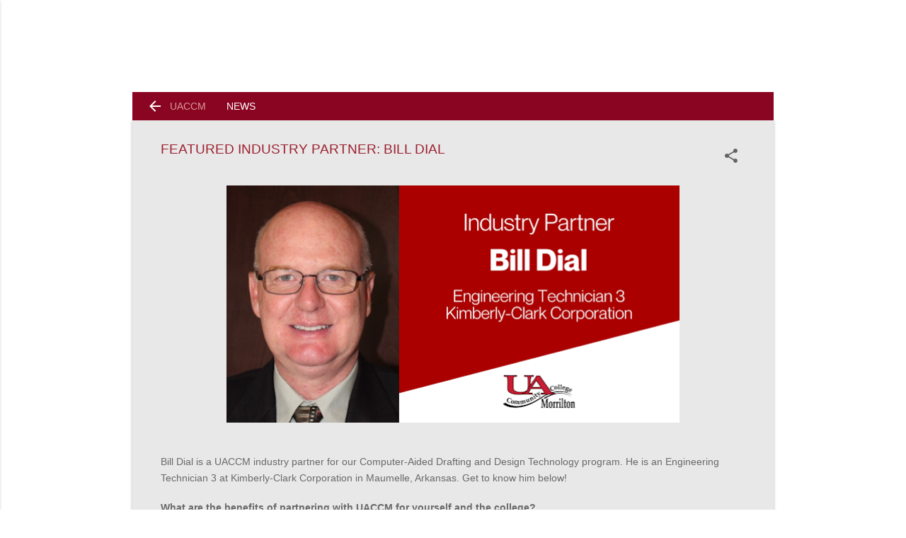

--- FILE ---
content_type: text/html; charset=UTF-8
request_url: http://www.uaccmnews.com/2022/06/featured-industry-partner-bill-dial.html
body_size: 28789
content:
<!DOCTYPE html>
<html dir='ltr' lang='en' xmlns='http://www.w3.org/1999/xhtml' xmlns:b='http://www.google.com/2005/gml/b' xmlns:data='http://www.google.com/2005/gml/data' xmlns:expr='http://www.google.com/2005/gml/expr'>
<head>
<meta content='width=device-width, initial-scale=1' name='viewport'/>
<title>
Featured Industry Partner: Bill Dial
</title>
<meta content='text/html; charset=UTF-8' http-equiv='Content-Type'/>
<!-- Chrome, Firefox OS and Opera -->
<meta content='#ffffff' name='theme-color'/>
<!-- Windows Phone -->
<meta content='#ffffff' name='msapplication-navbutton-color'/>
<meta content='blogger' name='generator'/>
<link href='http://www.uaccmnews.com/favicon.ico' rel='icon' type='image/x-icon'/>
<link href='http://www.uaccmnews.com/2022/06/featured-industry-partner-bill-dial.html' rel='canonical'/>
<link rel="alternate" type="application/atom+xml" title="UACCM News - Atom" href="http://www.uaccmnews.com/feeds/posts/default" />
<link rel="alternate" type="application/rss+xml" title="UACCM News - RSS" href="http://www.uaccmnews.com/feeds/posts/default?alt=rss" />
<link rel="service.post" type="application/atom+xml" title="UACCM News - Atom" href="https://www.blogger.com/feeds/7737399058439437174/posts/default" />

<link rel="alternate" type="application/atom+xml" title="UACCM News - Atom" href="http://www.uaccmnews.com/feeds/7390914043824769593/comments/default" />
<!--Can't find substitution for tag [blog.ieCssRetrofitLinks]-->
<link href='https://blogger.googleusercontent.com/img/b/R29vZ2xl/AVvXsEiy3HqrzfVIIVHziKDFEzy7WNXm9gCOtA2V99RwDym9fJMyAE7kDTt362sWAnyb8gDdA3EaBJZobfpDqEz7-K6QAgqYPue3zFwLX9lhD1HcPPNiw2mDSxaO6lcIbiXKHVVsyIe3cvGMghXio4rfzNX2CZkGTVkTo-J4HjisNNXpIiSkH3GLF5K-hEOR1Q/w640-h334/Copy%20of%20UACCM%20Blog%20Photo%20(4).png' rel='image_src'/>
<meta content='http://www.uaccmnews.com/2022/06/featured-industry-partner-bill-dial.html' property='og:url'/>
<meta content='Featured Industry Partner: Bill Dial' property='og:title'/>
<meta content='Bill Dial is a UACCM industry partner for our Computer-Aided Drafting and Design Technology program. He is an Engineering Technician 3 at Ki...' property='og:description'/>
<meta content='https://blogger.googleusercontent.com/img/b/R29vZ2xl/AVvXsEiy3HqrzfVIIVHziKDFEzy7WNXm9gCOtA2V99RwDym9fJMyAE7kDTt362sWAnyb8gDdA3EaBJZobfpDqEz7-K6QAgqYPue3zFwLX9lhD1HcPPNiw2mDSxaO6lcIbiXKHVVsyIe3cvGMghXio4rfzNX2CZkGTVkTo-J4HjisNNXpIiSkH3GLF5K-hEOR1Q/w1200-h630-p-k-no-nu/Copy%20of%20UACCM%20Blog%20Photo%20(4).png' property='og:image'/>
<style type='text/css'>@font-face{font-family:'Damion';font-style:normal;font-weight:400;font-display:swap;src:url(//fonts.gstatic.com/s/damion/v15/hv-XlzJ3KEUe_YZkZGw2EzJwV9J-.woff2)format('woff2');unicode-range:U+0100-02BA,U+02BD-02C5,U+02C7-02CC,U+02CE-02D7,U+02DD-02FF,U+0304,U+0308,U+0329,U+1D00-1DBF,U+1E00-1E9F,U+1EF2-1EFF,U+2020,U+20A0-20AB,U+20AD-20C0,U+2113,U+2C60-2C7F,U+A720-A7FF;}@font-face{font-family:'Damion';font-style:normal;font-weight:400;font-display:swap;src:url(//fonts.gstatic.com/s/damion/v15/hv-XlzJ3KEUe_YZkamw2EzJwVw.woff2)format('woff2');unicode-range:U+0000-00FF,U+0131,U+0152-0153,U+02BB-02BC,U+02C6,U+02DA,U+02DC,U+0304,U+0308,U+0329,U+2000-206F,U+20AC,U+2122,U+2191,U+2193,U+2212,U+2215,U+FEFF,U+FFFD;}@font-face{font-family:'Playfair Display';font-style:normal;font-weight:900;font-display:swap;src:url(//fonts.gstatic.com/s/playfairdisplay/v40/nuFvD-vYSZviVYUb_rj3ij__anPXJzDwcbmjWBN2PKfsunDTbtPK-F2qC0usEw.woff2)format('woff2');unicode-range:U+0301,U+0400-045F,U+0490-0491,U+04B0-04B1,U+2116;}@font-face{font-family:'Playfair Display';font-style:normal;font-weight:900;font-display:swap;src:url(//fonts.gstatic.com/s/playfairdisplay/v40/nuFvD-vYSZviVYUb_rj3ij__anPXJzDwcbmjWBN2PKfsunDYbtPK-F2qC0usEw.woff2)format('woff2');unicode-range:U+0102-0103,U+0110-0111,U+0128-0129,U+0168-0169,U+01A0-01A1,U+01AF-01B0,U+0300-0301,U+0303-0304,U+0308-0309,U+0323,U+0329,U+1EA0-1EF9,U+20AB;}@font-face{font-family:'Playfair Display';font-style:normal;font-weight:900;font-display:swap;src:url(//fonts.gstatic.com/s/playfairdisplay/v40/nuFvD-vYSZviVYUb_rj3ij__anPXJzDwcbmjWBN2PKfsunDZbtPK-F2qC0usEw.woff2)format('woff2');unicode-range:U+0100-02BA,U+02BD-02C5,U+02C7-02CC,U+02CE-02D7,U+02DD-02FF,U+0304,U+0308,U+0329,U+1D00-1DBF,U+1E00-1E9F,U+1EF2-1EFF,U+2020,U+20A0-20AB,U+20AD-20C0,U+2113,U+2C60-2C7F,U+A720-A7FF;}@font-face{font-family:'Playfair Display';font-style:normal;font-weight:900;font-display:swap;src:url(//fonts.gstatic.com/s/playfairdisplay/v40/nuFvD-vYSZviVYUb_rj3ij__anPXJzDwcbmjWBN2PKfsunDXbtPK-F2qC0s.woff2)format('woff2');unicode-range:U+0000-00FF,U+0131,U+0152-0153,U+02BB-02BC,U+02C6,U+02DA,U+02DC,U+0304,U+0308,U+0329,U+2000-206F,U+20AC,U+2122,U+2191,U+2193,U+2212,U+2215,U+FEFF,U+FFFD;}@font-face{font-family:'Roboto';font-style:italic;font-weight:300;font-stretch:100%;font-display:swap;src:url(//fonts.gstatic.com/s/roboto/v50/KFOKCnqEu92Fr1Mu53ZEC9_Vu3r1gIhOszmOClHrs6ljXfMMLt_QuAX-k3Yi128m0kN2.woff2)format('woff2');unicode-range:U+0460-052F,U+1C80-1C8A,U+20B4,U+2DE0-2DFF,U+A640-A69F,U+FE2E-FE2F;}@font-face{font-family:'Roboto';font-style:italic;font-weight:300;font-stretch:100%;font-display:swap;src:url(//fonts.gstatic.com/s/roboto/v50/KFOKCnqEu92Fr1Mu53ZEC9_Vu3r1gIhOszmOClHrs6ljXfMMLt_QuAz-k3Yi128m0kN2.woff2)format('woff2');unicode-range:U+0301,U+0400-045F,U+0490-0491,U+04B0-04B1,U+2116;}@font-face{font-family:'Roboto';font-style:italic;font-weight:300;font-stretch:100%;font-display:swap;src:url(//fonts.gstatic.com/s/roboto/v50/KFOKCnqEu92Fr1Mu53ZEC9_Vu3r1gIhOszmOClHrs6ljXfMMLt_QuAT-k3Yi128m0kN2.woff2)format('woff2');unicode-range:U+1F00-1FFF;}@font-face{font-family:'Roboto';font-style:italic;font-weight:300;font-stretch:100%;font-display:swap;src:url(//fonts.gstatic.com/s/roboto/v50/KFOKCnqEu92Fr1Mu53ZEC9_Vu3r1gIhOszmOClHrs6ljXfMMLt_QuAv-k3Yi128m0kN2.woff2)format('woff2');unicode-range:U+0370-0377,U+037A-037F,U+0384-038A,U+038C,U+038E-03A1,U+03A3-03FF;}@font-face{font-family:'Roboto';font-style:italic;font-weight:300;font-stretch:100%;font-display:swap;src:url(//fonts.gstatic.com/s/roboto/v50/KFOKCnqEu92Fr1Mu53ZEC9_Vu3r1gIhOszmOClHrs6ljXfMMLt_QuHT-k3Yi128m0kN2.woff2)format('woff2');unicode-range:U+0302-0303,U+0305,U+0307-0308,U+0310,U+0312,U+0315,U+031A,U+0326-0327,U+032C,U+032F-0330,U+0332-0333,U+0338,U+033A,U+0346,U+034D,U+0391-03A1,U+03A3-03A9,U+03B1-03C9,U+03D1,U+03D5-03D6,U+03F0-03F1,U+03F4-03F5,U+2016-2017,U+2034-2038,U+203C,U+2040,U+2043,U+2047,U+2050,U+2057,U+205F,U+2070-2071,U+2074-208E,U+2090-209C,U+20D0-20DC,U+20E1,U+20E5-20EF,U+2100-2112,U+2114-2115,U+2117-2121,U+2123-214F,U+2190,U+2192,U+2194-21AE,U+21B0-21E5,U+21F1-21F2,U+21F4-2211,U+2213-2214,U+2216-22FF,U+2308-230B,U+2310,U+2319,U+231C-2321,U+2336-237A,U+237C,U+2395,U+239B-23B7,U+23D0,U+23DC-23E1,U+2474-2475,U+25AF,U+25B3,U+25B7,U+25BD,U+25C1,U+25CA,U+25CC,U+25FB,U+266D-266F,U+27C0-27FF,U+2900-2AFF,U+2B0E-2B11,U+2B30-2B4C,U+2BFE,U+3030,U+FF5B,U+FF5D,U+1D400-1D7FF,U+1EE00-1EEFF;}@font-face{font-family:'Roboto';font-style:italic;font-weight:300;font-stretch:100%;font-display:swap;src:url(//fonts.gstatic.com/s/roboto/v50/KFOKCnqEu92Fr1Mu53ZEC9_Vu3r1gIhOszmOClHrs6ljXfMMLt_QuGb-k3Yi128m0kN2.woff2)format('woff2');unicode-range:U+0001-000C,U+000E-001F,U+007F-009F,U+20DD-20E0,U+20E2-20E4,U+2150-218F,U+2190,U+2192,U+2194-2199,U+21AF,U+21E6-21F0,U+21F3,U+2218-2219,U+2299,U+22C4-22C6,U+2300-243F,U+2440-244A,U+2460-24FF,U+25A0-27BF,U+2800-28FF,U+2921-2922,U+2981,U+29BF,U+29EB,U+2B00-2BFF,U+4DC0-4DFF,U+FFF9-FFFB,U+10140-1018E,U+10190-1019C,U+101A0,U+101D0-101FD,U+102E0-102FB,U+10E60-10E7E,U+1D2C0-1D2D3,U+1D2E0-1D37F,U+1F000-1F0FF,U+1F100-1F1AD,U+1F1E6-1F1FF,U+1F30D-1F30F,U+1F315,U+1F31C,U+1F31E,U+1F320-1F32C,U+1F336,U+1F378,U+1F37D,U+1F382,U+1F393-1F39F,U+1F3A7-1F3A8,U+1F3AC-1F3AF,U+1F3C2,U+1F3C4-1F3C6,U+1F3CA-1F3CE,U+1F3D4-1F3E0,U+1F3ED,U+1F3F1-1F3F3,U+1F3F5-1F3F7,U+1F408,U+1F415,U+1F41F,U+1F426,U+1F43F,U+1F441-1F442,U+1F444,U+1F446-1F449,U+1F44C-1F44E,U+1F453,U+1F46A,U+1F47D,U+1F4A3,U+1F4B0,U+1F4B3,U+1F4B9,U+1F4BB,U+1F4BF,U+1F4C8-1F4CB,U+1F4D6,U+1F4DA,U+1F4DF,U+1F4E3-1F4E6,U+1F4EA-1F4ED,U+1F4F7,U+1F4F9-1F4FB,U+1F4FD-1F4FE,U+1F503,U+1F507-1F50B,U+1F50D,U+1F512-1F513,U+1F53E-1F54A,U+1F54F-1F5FA,U+1F610,U+1F650-1F67F,U+1F687,U+1F68D,U+1F691,U+1F694,U+1F698,U+1F6AD,U+1F6B2,U+1F6B9-1F6BA,U+1F6BC,U+1F6C6-1F6CF,U+1F6D3-1F6D7,U+1F6E0-1F6EA,U+1F6F0-1F6F3,U+1F6F7-1F6FC,U+1F700-1F7FF,U+1F800-1F80B,U+1F810-1F847,U+1F850-1F859,U+1F860-1F887,U+1F890-1F8AD,U+1F8B0-1F8BB,U+1F8C0-1F8C1,U+1F900-1F90B,U+1F93B,U+1F946,U+1F984,U+1F996,U+1F9E9,U+1FA00-1FA6F,U+1FA70-1FA7C,U+1FA80-1FA89,U+1FA8F-1FAC6,U+1FACE-1FADC,U+1FADF-1FAE9,U+1FAF0-1FAF8,U+1FB00-1FBFF;}@font-face{font-family:'Roboto';font-style:italic;font-weight:300;font-stretch:100%;font-display:swap;src:url(//fonts.gstatic.com/s/roboto/v50/KFOKCnqEu92Fr1Mu53ZEC9_Vu3r1gIhOszmOClHrs6ljXfMMLt_QuAf-k3Yi128m0kN2.woff2)format('woff2');unicode-range:U+0102-0103,U+0110-0111,U+0128-0129,U+0168-0169,U+01A0-01A1,U+01AF-01B0,U+0300-0301,U+0303-0304,U+0308-0309,U+0323,U+0329,U+1EA0-1EF9,U+20AB;}@font-face{font-family:'Roboto';font-style:italic;font-weight:300;font-stretch:100%;font-display:swap;src:url(//fonts.gstatic.com/s/roboto/v50/KFOKCnqEu92Fr1Mu53ZEC9_Vu3r1gIhOszmOClHrs6ljXfMMLt_QuAb-k3Yi128m0kN2.woff2)format('woff2');unicode-range:U+0100-02BA,U+02BD-02C5,U+02C7-02CC,U+02CE-02D7,U+02DD-02FF,U+0304,U+0308,U+0329,U+1D00-1DBF,U+1E00-1E9F,U+1EF2-1EFF,U+2020,U+20A0-20AB,U+20AD-20C0,U+2113,U+2C60-2C7F,U+A720-A7FF;}@font-face{font-family:'Roboto';font-style:italic;font-weight:300;font-stretch:100%;font-display:swap;src:url(//fonts.gstatic.com/s/roboto/v50/KFOKCnqEu92Fr1Mu53ZEC9_Vu3r1gIhOszmOClHrs6ljXfMMLt_QuAj-k3Yi128m0g.woff2)format('woff2');unicode-range:U+0000-00FF,U+0131,U+0152-0153,U+02BB-02BC,U+02C6,U+02DA,U+02DC,U+0304,U+0308,U+0329,U+2000-206F,U+20AC,U+2122,U+2191,U+2193,U+2212,U+2215,U+FEFF,U+FFFD;}@font-face{font-family:'Roboto';font-style:normal;font-weight:400;font-stretch:100%;font-display:swap;src:url(//fonts.gstatic.com/s/roboto/v50/KFO7CnqEu92Fr1ME7kSn66aGLdTylUAMa3GUBHMdazTgWw.woff2)format('woff2');unicode-range:U+0460-052F,U+1C80-1C8A,U+20B4,U+2DE0-2DFF,U+A640-A69F,U+FE2E-FE2F;}@font-face{font-family:'Roboto';font-style:normal;font-weight:400;font-stretch:100%;font-display:swap;src:url(//fonts.gstatic.com/s/roboto/v50/KFO7CnqEu92Fr1ME7kSn66aGLdTylUAMa3iUBHMdazTgWw.woff2)format('woff2');unicode-range:U+0301,U+0400-045F,U+0490-0491,U+04B0-04B1,U+2116;}@font-face{font-family:'Roboto';font-style:normal;font-weight:400;font-stretch:100%;font-display:swap;src:url(//fonts.gstatic.com/s/roboto/v50/KFO7CnqEu92Fr1ME7kSn66aGLdTylUAMa3CUBHMdazTgWw.woff2)format('woff2');unicode-range:U+1F00-1FFF;}@font-face{font-family:'Roboto';font-style:normal;font-weight:400;font-stretch:100%;font-display:swap;src:url(//fonts.gstatic.com/s/roboto/v50/KFO7CnqEu92Fr1ME7kSn66aGLdTylUAMa3-UBHMdazTgWw.woff2)format('woff2');unicode-range:U+0370-0377,U+037A-037F,U+0384-038A,U+038C,U+038E-03A1,U+03A3-03FF;}@font-face{font-family:'Roboto';font-style:normal;font-weight:400;font-stretch:100%;font-display:swap;src:url(//fonts.gstatic.com/s/roboto/v50/KFO7CnqEu92Fr1ME7kSn66aGLdTylUAMawCUBHMdazTgWw.woff2)format('woff2');unicode-range:U+0302-0303,U+0305,U+0307-0308,U+0310,U+0312,U+0315,U+031A,U+0326-0327,U+032C,U+032F-0330,U+0332-0333,U+0338,U+033A,U+0346,U+034D,U+0391-03A1,U+03A3-03A9,U+03B1-03C9,U+03D1,U+03D5-03D6,U+03F0-03F1,U+03F4-03F5,U+2016-2017,U+2034-2038,U+203C,U+2040,U+2043,U+2047,U+2050,U+2057,U+205F,U+2070-2071,U+2074-208E,U+2090-209C,U+20D0-20DC,U+20E1,U+20E5-20EF,U+2100-2112,U+2114-2115,U+2117-2121,U+2123-214F,U+2190,U+2192,U+2194-21AE,U+21B0-21E5,U+21F1-21F2,U+21F4-2211,U+2213-2214,U+2216-22FF,U+2308-230B,U+2310,U+2319,U+231C-2321,U+2336-237A,U+237C,U+2395,U+239B-23B7,U+23D0,U+23DC-23E1,U+2474-2475,U+25AF,U+25B3,U+25B7,U+25BD,U+25C1,U+25CA,U+25CC,U+25FB,U+266D-266F,U+27C0-27FF,U+2900-2AFF,U+2B0E-2B11,U+2B30-2B4C,U+2BFE,U+3030,U+FF5B,U+FF5D,U+1D400-1D7FF,U+1EE00-1EEFF;}@font-face{font-family:'Roboto';font-style:normal;font-weight:400;font-stretch:100%;font-display:swap;src:url(//fonts.gstatic.com/s/roboto/v50/KFO7CnqEu92Fr1ME7kSn66aGLdTylUAMaxKUBHMdazTgWw.woff2)format('woff2');unicode-range:U+0001-000C,U+000E-001F,U+007F-009F,U+20DD-20E0,U+20E2-20E4,U+2150-218F,U+2190,U+2192,U+2194-2199,U+21AF,U+21E6-21F0,U+21F3,U+2218-2219,U+2299,U+22C4-22C6,U+2300-243F,U+2440-244A,U+2460-24FF,U+25A0-27BF,U+2800-28FF,U+2921-2922,U+2981,U+29BF,U+29EB,U+2B00-2BFF,U+4DC0-4DFF,U+FFF9-FFFB,U+10140-1018E,U+10190-1019C,U+101A0,U+101D0-101FD,U+102E0-102FB,U+10E60-10E7E,U+1D2C0-1D2D3,U+1D2E0-1D37F,U+1F000-1F0FF,U+1F100-1F1AD,U+1F1E6-1F1FF,U+1F30D-1F30F,U+1F315,U+1F31C,U+1F31E,U+1F320-1F32C,U+1F336,U+1F378,U+1F37D,U+1F382,U+1F393-1F39F,U+1F3A7-1F3A8,U+1F3AC-1F3AF,U+1F3C2,U+1F3C4-1F3C6,U+1F3CA-1F3CE,U+1F3D4-1F3E0,U+1F3ED,U+1F3F1-1F3F3,U+1F3F5-1F3F7,U+1F408,U+1F415,U+1F41F,U+1F426,U+1F43F,U+1F441-1F442,U+1F444,U+1F446-1F449,U+1F44C-1F44E,U+1F453,U+1F46A,U+1F47D,U+1F4A3,U+1F4B0,U+1F4B3,U+1F4B9,U+1F4BB,U+1F4BF,U+1F4C8-1F4CB,U+1F4D6,U+1F4DA,U+1F4DF,U+1F4E3-1F4E6,U+1F4EA-1F4ED,U+1F4F7,U+1F4F9-1F4FB,U+1F4FD-1F4FE,U+1F503,U+1F507-1F50B,U+1F50D,U+1F512-1F513,U+1F53E-1F54A,U+1F54F-1F5FA,U+1F610,U+1F650-1F67F,U+1F687,U+1F68D,U+1F691,U+1F694,U+1F698,U+1F6AD,U+1F6B2,U+1F6B9-1F6BA,U+1F6BC,U+1F6C6-1F6CF,U+1F6D3-1F6D7,U+1F6E0-1F6EA,U+1F6F0-1F6F3,U+1F6F7-1F6FC,U+1F700-1F7FF,U+1F800-1F80B,U+1F810-1F847,U+1F850-1F859,U+1F860-1F887,U+1F890-1F8AD,U+1F8B0-1F8BB,U+1F8C0-1F8C1,U+1F900-1F90B,U+1F93B,U+1F946,U+1F984,U+1F996,U+1F9E9,U+1FA00-1FA6F,U+1FA70-1FA7C,U+1FA80-1FA89,U+1FA8F-1FAC6,U+1FACE-1FADC,U+1FADF-1FAE9,U+1FAF0-1FAF8,U+1FB00-1FBFF;}@font-face{font-family:'Roboto';font-style:normal;font-weight:400;font-stretch:100%;font-display:swap;src:url(//fonts.gstatic.com/s/roboto/v50/KFO7CnqEu92Fr1ME7kSn66aGLdTylUAMa3OUBHMdazTgWw.woff2)format('woff2');unicode-range:U+0102-0103,U+0110-0111,U+0128-0129,U+0168-0169,U+01A0-01A1,U+01AF-01B0,U+0300-0301,U+0303-0304,U+0308-0309,U+0323,U+0329,U+1EA0-1EF9,U+20AB;}@font-face{font-family:'Roboto';font-style:normal;font-weight:400;font-stretch:100%;font-display:swap;src:url(//fonts.gstatic.com/s/roboto/v50/KFO7CnqEu92Fr1ME7kSn66aGLdTylUAMa3KUBHMdazTgWw.woff2)format('woff2');unicode-range:U+0100-02BA,U+02BD-02C5,U+02C7-02CC,U+02CE-02D7,U+02DD-02FF,U+0304,U+0308,U+0329,U+1D00-1DBF,U+1E00-1E9F,U+1EF2-1EFF,U+2020,U+20A0-20AB,U+20AD-20C0,U+2113,U+2C60-2C7F,U+A720-A7FF;}@font-face{font-family:'Roboto';font-style:normal;font-weight:400;font-stretch:100%;font-display:swap;src:url(//fonts.gstatic.com/s/roboto/v50/KFO7CnqEu92Fr1ME7kSn66aGLdTylUAMa3yUBHMdazQ.woff2)format('woff2');unicode-range:U+0000-00FF,U+0131,U+0152-0153,U+02BB-02BC,U+02C6,U+02DA,U+02DC,U+0304,U+0308,U+0329,U+2000-206F,U+20AC,U+2122,U+2191,U+2193,U+2212,U+2215,U+FEFF,U+FFFD;}@font-face{font-family:'Roboto';font-style:normal;font-weight:700;font-stretch:100%;font-display:swap;src:url(//fonts.gstatic.com/s/roboto/v50/KFO7CnqEu92Fr1ME7kSn66aGLdTylUAMa3GUBHMdazTgWw.woff2)format('woff2');unicode-range:U+0460-052F,U+1C80-1C8A,U+20B4,U+2DE0-2DFF,U+A640-A69F,U+FE2E-FE2F;}@font-face{font-family:'Roboto';font-style:normal;font-weight:700;font-stretch:100%;font-display:swap;src:url(//fonts.gstatic.com/s/roboto/v50/KFO7CnqEu92Fr1ME7kSn66aGLdTylUAMa3iUBHMdazTgWw.woff2)format('woff2');unicode-range:U+0301,U+0400-045F,U+0490-0491,U+04B0-04B1,U+2116;}@font-face{font-family:'Roboto';font-style:normal;font-weight:700;font-stretch:100%;font-display:swap;src:url(//fonts.gstatic.com/s/roboto/v50/KFO7CnqEu92Fr1ME7kSn66aGLdTylUAMa3CUBHMdazTgWw.woff2)format('woff2');unicode-range:U+1F00-1FFF;}@font-face{font-family:'Roboto';font-style:normal;font-weight:700;font-stretch:100%;font-display:swap;src:url(//fonts.gstatic.com/s/roboto/v50/KFO7CnqEu92Fr1ME7kSn66aGLdTylUAMa3-UBHMdazTgWw.woff2)format('woff2');unicode-range:U+0370-0377,U+037A-037F,U+0384-038A,U+038C,U+038E-03A1,U+03A3-03FF;}@font-face{font-family:'Roboto';font-style:normal;font-weight:700;font-stretch:100%;font-display:swap;src:url(//fonts.gstatic.com/s/roboto/v50/KFO7CnqEu92Fr1ME7kSn66aGLdTylUAMawCUBHMdazTgWw.woff2)format('woff2');unicode-range:U+0302-0303,U+0305,U+0307-0308,U+0310,U+0312,U+0315,U+031A,U+0326-0327,U+032C,U+032F-0330,U+0332-0333,U+0338,U+033A,U+0346,U+034D,U+0391-03A1,U+03A3-03A9,U+03B1-03C9,U+03D1,U+03D5-03D6,U+03F0-03F1,U+03F4-03F5,U+2016-2017,U+2034-2038,U+203C,U+2040,U+2043,U+2047,U+2050,U+2057,U+205F,U+2070-2071,U+2074-208E,U+2090-209C,U+20D0-20DC,U+20E1,U+20E5-20EF,U+2100-2112,U+2114-2115,U+2117-2121,U+2123-214F,U+2190,U+2192,U+2194-21AE,U+21B0-21E5,U+21F1-21F2,U+21F4-2211,U+2213-2214,U+2216-22FF,U+2308-230B,U+2310,U+2319,U+231C-2321,U+2336-237A,U+237C,U+2395,U+239B-23B7,U+23D0,U+23DC-23E1,U+2474-2475,U+25AF,U+25B3,U+25B7,U+25BD,U+25C1,U+25CA,U+25CC,U+25FB,U+266D-266F,U+27C0-27FF,U+2900-2AFF,U+2B0E-2B11,U+2B30-2B4C,U+2BFE,U+3030,U+FF5B,U+FF5D,U+1D400-1D7FF,U+1EE00-1EEFF;}@font-face{font-family:'Roboto';font-style:normal;font-weight:700;font-stretch:100%;font-display:swap;src:url(//fonts.gstatic.com/s/roboto/v50/KFO7CnqEu92Fr1ME7kSn66aGLdTylUAMaxKUBHMdazTgWw.woff2)format('woff2');unicode-range:U+0001-000C,U+000E-001F,U+007F-009F,U+20DD-20E0,U+20E2-20E4,U+2150-218F,U+2190,U+2192,U+2194-2199,U+21AF,U+21E6-21F0,U+21F3,U+2218-2219,U+2299,U+22C4-22C6,U+2300-243F,U+2440-244A,U+2460-24FF,U+25A0-27BF,U+2800-28FF,U+2921-2922,U+2981,U+29BF,U+29EB,U+2B00-2BFF,U+4DC0-4DFF,U+FFF9-FFFB,U+10140-1018E,U+10190-1019C,U+101A0,U+101D0-101FD,U+102E0-102FB,U+10E60-10E7E,U+1D2C0-1D2D3,U+1D2E0-1D37F,U+1F000-1F0FF,U+1F100-1F1AD,U+1F1E6-1F1FF,U+1F30D-1F30F,U+1F315,U+1F31C,U+1F31E,U+1F320-1F32C,U+1F336,U+1F378,U+1F37D,U+1F382,U+1F393-1F39F,U+1F3A7-1F3A8,U+1F3AC-1F3AF,U+1F3C2,U+1F3C4-1F3C6,U+1F3CA-1F3CE,U+1F3D4-1F3E0,U+1F3ED,U+1F3F1-1F3F3,U+1F3F5-1F3F7,U+1F408,U+1F415,U+1F41F,U+1F426,U+1F43F,U+1F441-1F442,U+1F444,U+1F446-1F449,U+1F44C-1F44E,U+1F453,U+1F46A,U+1F47D,U+1F4A3,U+1F4B0,U+1F4B3,U+1F4B9,U+1F4BB,U+1F4BF,U+1F4C8-1F4CB,U+1F4D6,U+1F4DA,U+1F4DF,U+1F4E3-1F4E6,U+1F4EA-1F4ED,U+1F4F7,U+1F4F9-1F4FB,U+1F4FD-1F4FE,U+1F503,U+1F507-1F50B,U+1F50D,U+1F512-1F513,U+1F53E-1F54A,U+1F54F-1F5FA,U+1F610,U+1F650-1F67F,U+1F687,U+1F68D,U+1F691,U+1F694,U+1F698,U+1F6AD,U+1F6B2,U+1F6B9-1F6BA,U+1F6BC,U+1F6C6-1F6CF,U+1F6D3-1F6D7,U+1F6E0-1F6EA,U+1F6F0-1F6F3,U+1F6F7-1F6FC,U+1F700-1F7FF,U+1F800-1F80B,U+1F810-1F847,U+1F850-1F859,U+1F860-1F887,U+1F890-1F8AD,U+1F8B0-1F8BB,U+1F8C0-1F8C1,U+1F900-1F90B,U+1F93B,U+1F946,U+1F984,U+1F996,U+1F9E9,U+1FA00-1FA6F,U+1FA70-1FA7C,U+1FA80-1FA89,U+1FA8F-1FAC6,U+1FACE-1FADC,U+1FADF-1FAE9,U+1FAF0-1FAF8,U+1FB00-1FBFF;}@font-face{font-family:'Roboto';font-style:normal;font-weight:700;font-stretch:100%;font-display:swap;src:url(//fonts.gstatic.com/s/roboto/v50/KFO7CnqEu92Fr1ME7kSn66aGLdTylUAMa3OUBHMdazTgWw.woff2)format('woff2');unicode-range:U+0102-0103,U+0110-0111,U+0128-0129,U+0168-0169,U+01A0-01A1,U+01AF-01B0,U+0300-0301,U+0303-0304,U+0308-0309,U+0323,U+0329,U+1EA0-1EF9,U+20AB;}@font-face{font-family:'Roboto';font-style:normal;font-weight:700;font-stretch:100%;font-display:swap;src:url(//fonts.gstatic.com/s/roboto/v50/KFO7CnqEu92Fr1ME7kSn66aGLdTylUAMa3KUBHMdazTgWw.woff2)format('woff2');unicode-range:U+0100-02BA,U+02BD-02C5,U+02C7-02CC,U+02CE-02D7,U+02DD-02FF,U+0304,U+0308,U+0329,U+1D00-1DBF,U+1E00-1E9F,U+1EF2-1EFF,U+2020,U+20A0-20AB,U+20AD-20C0,U+2113,U+2C60-2C7F,U+A720-A7FF;}@font-face{font-family:'Roboto';font-style:normal;font-weight:700;font-stretch:100%;font-display:swap;src:url(//fonts.gstatic.com/s/roboto/v50/KFO7CnqEu92Fr1ME7kSn66aGLdTylUAMa3yUBHMdazQ.woff2)format('woff2');unicode-range:U+0000-00FF,U+0131,U+0152-0153,U+02BB-02BC,U+02C6,U+02DA,U+02DC,U+0304,U+0308,U+0329,U+2000-206F,U+20AC,U+2122,U+2191,U+2193,U+2212,U+2215,U+FEFF,U+FFFD;}</style>
<style id='page-skin-1' type='text/css'><!--
/*! normalize.css v8.0.0 | MIT License | github.com/necolas/normalize.css */
html
{
line-height:1.15;
-webkit-text-size-adjust:100%
}
body
{
margin: 0;
}
h1{font-size:2em;margin:.67em 0}hr{box-sizing:content-box;height:0;overflow:visible}pre{font-family:monospace,monospace;font-size:1em}a{background-color:transparent}abbr[title]{border-bottom:none;text-decoration:underline;text-decoration:underline dotted}b,strong{font-weight:bolder}code,kbd,samp{font-family:monospace,monospace;font-size:1em}small{font-size:80%}sub,sup{font-size:75%;line-height:0;position:relative;vertical-align:baseline}sub{bottom:-0.25em}sup{top:-0.5em}img{border-style:none}button,input,optgroup,select,textarea{font-family:inherit;font-size:100%;line-height:1.15;margin:0}button,input{overflow:visible}button,select{text-transform:none}button,[type="button"],[type="reset"],[type="submit"]{-webkit-appearance:button}button::-moz-focus-inner,[type="button"]::-moz-focus-inner,[type="reset"]::-moz-focus-inner,[type="submit"]::-moz-focus-inner{border-style:none;padding:0}button:-moz-focusring,[type="button"]:-moz-focusring,[type="reset"]:-moz-focusring,[type="submit"]:-moz-focusring{outline:1px dotted ButtonText}fieldset{padding:.35em .75em .625em}legend{box-sizing:border-box;color:inherit;display:table;max-width:100%;padding:0;white-space:normal}progress{vertical-align:baseline}textarea{overflow:auto}[type="checkbox"],[type="radio"]{box-sizing:border-box;padding:0}[type="number"]::-webkit-inner-spin-button,[type="number"]::-webkit-outer-spin-button{height:auto}[type="search"]{-webkit-appearance:textfield;outline-offset:-2px}[type="search"]::-webkit-search-decoration{-webkit-appearance:none}::-webkit-file-upload-button{-webkit-appearance:button;font:inherit}details{display:block}summary{display:list-item}template{display:none}[hidden]{display:none}
/*!************************************************
* Blogger Template Style
* Name: Essential
**************************************************/
body{
overflow-wrap:break-word;
word-break:break-word;
word-wrap:break-word
}
.hidden{
display:none
}
.invisible{
visibility:hidden
}
.container:after,.float-container:after{
clear:both;
content:"";
display:table
}
.clearboth{
clear:both
}
#comments .comment .comment-actions,.subscribe-popup .FollowByEmail .follow-by-email-submit,.widget.Profile .profile-link,.widget.Profile .profile-link.visit-profile{
background:transparent;
border:0;
box-shadow:none;
color:#666666;
cursor:pointer;
font-size:14px;
font-weight:700;
outline:none;
text-decoration:none;
text-transform:uppercase;
width:auto
}
.dim-overlay{
height:100vh;
left:0;
position:fixed;
top:0;
width:100%
}
#sharing-dim-overlay{
background-color:transparent
}
input::-ms-clear{
display:none
}
.blogger-logo,.svg-icon-24.blogger-logo{
fill:#ff9800;
opacity:1
}
.loading-spinner-large{
-webkit-animation:mspin-rotate 1568.63ms linear infinite;
animation:mspin-rotate 1568.63ms linear infinite;
height:48px;
overflow:hidden;
position:absolute;
width:48px;
z-index:200
}
.loading-spinner-large>div{
-webkit-animation:mspin-revrot 5332ms steps(4) infinite;
animation:mspin-revrot 5332ms steps(4) infinite
}
.loading-spinner-large>div>div{
-webkit-animation:mspin-singlecolor-large-film 1333ms steps(81) infinite;
animation:mspin-singlecolor-large-film 1333ms steps(81) infinite;
background-size:100%;
height:48px;
width:3888px
}
.mspin-black-large>div>div,.mspin-grey_54-large>div>div{
background-image:url(https://www.blogblog.com/indie/mspin_black_large.svg)
}
.mspin-white-large>div>div{
background-image:url(https://www.blogblog.com/indie/mspin_white_large.svg)
}
.mspin-grey_54-large{
opacity:.54
}
@-webkit-keyframes mspin-singlecolor-large-film{
0%{
-webkit-transform:translateX(0);
transform:translateX(0)
}
to{
-webkit-transform:translateX(-3888px);
transform:translateX(-3888px)
}
}
@keyframes mspin-singlecolor-large-film{
0%{
-webkit-transform:translateX(0);
transform:translateX(0)
}
to{
-webkit-transform:translateX(-3888px);
transform:translateX(-3888px)
}
}
@-webkit-keyframes mspin-rotate{
0%{
-webkit-transform:rotate(0deg);
transform:rotate(0deg)
}
to{
-webkit-transform:rotate(1turn);
transform:rotate(1turn)
}
}
@keyframes mspin-rotate{
0%{
-webkit-transform:rotate(0deg);
transform:rotate(0deg)
}
to{
-webkit-transform:rotate(1turn);
transform:rotate(1turn)
}
}
@-webkit-keyframes mspin-revrot{
0%{
-webkit-transform:rotate(0deg);
transform:rotate(0deg)
}
to{
-webkit-transform:rotate(-1turn);
transform:rotate(-1turn)
}
}
@keyframes mspin-revrot{
0%{
-webkit-transform:rotate(0deg);
transform:rotate(0deg)
}
to{
-webkit-transform:rotate(-1turn);
transform:rotate(-1turn)
}
}
.skip-navigation{
background-color:#fff;
box-sizing:border-box;
color:#000;
display:block;
height:0;
left:0;
line-height:50px;
overflow:hidden;
padding-top:0;
position:fixed;
text-align:center;
top:0;
-webkit-transition:box-shadow .3s,height .3s,padding-top .3s;
transition:box-shadow .3s,height .3s,padding-top .3s;
width:100%;
z-index:900
}
.skip-navigation:focus{
box-shadow:0 4px 5px 0 rgba(0,0,0,.14),0 1px 10px 0 rgba(0,0,0,.12),0 2px 4px -1px rgba(0,0,0,.2);
height:50px
}
#main{
outline:none
}
.main-heading{
position:absolute;
clip:rect(1px,1px,1px,1px);
padding:0;
border:0;
height:1px;
width:1px;
overflow:hidden
}
.Attribution{
margin-top:1em;
text-align:center
}
.Attribution .blogger img,.Attribution .blogger svg{
vertical-align:bottom
}
.Attribution .blogger img{
margin-right:.5em
}
.Attribution div{
line-height:24px;
margin-top:.5em
}
.Attribution .copyright,.Attribution .image-attribution{
font-size:.7em;
margin-top:1.5em
}
.BLOG_mobile_video_class{
display:none
}
.bg-photo{
background-attachment:scroll!important
}
body .CSS_LIGHTBOX{
z-index:900
}
.extendable .show-less,.extendable .show-more{
border-color:#666666;
color:#666666;
margin-top:8px
}
.extendable .show-less.hidden,.extendable .show-more.hidden,.inline-ad{
display:none
}
.inline-ad{
max-width:100%;
overflow:hidden
}
.adsbygoogle{
display:block
}
#cookieChoiceInfo{
bottom:0;
top:auto
}
iframe.b-hbp-video{
border:0
}
.post-body iframe,.post-body img{
max-width:100%
}
.post-body a[imageanchor=\31]{
display:inline-block
}
.byline{
margin-right:1em
}
.byline:last-child{
margin-right:0
}
.link-copied-dialog{
max-width:520px;
outline:0
}
.link-copied-dialog .modal-dialog-buttons{
margin-top:8px
}
.link-copied-dialog .goog-buttonset-default{
background:transparent;
border:0
}
.link-copied-dialog .goog-buttonset-default:focus{
outline:0
}
.paging-control-container{
margin-bottom:16px
}
.paging-control-container .paging-control{
display:inline-block
}
.paging-control-container .comment-range-text:after,.paging-control-container .paging-control{
color:#666666
}
.paging-control-container .comment-range-text,.paging-control-container .paging-control{
margin-right:8px
}
.paging-control-container .comment-range-text:after,.paging-control-container .paging-control:after{
content:"\b7";
cursor:default;
padding-left:8px;
pointer-events:none
}
.paging-control-container .comment-range-text:last-child:after,.paging-control-container .paging-control:last-child:after{
content:none
}
.byline.reactions iframe{
height:20px
}
.b-notification{
color:#000;
background-color:#fff;
border-bottom:1px solid #000;
box-sizing:border-box;
padding:16px 32px;
text-align:center
}
.b-notification.visible{
-webkit-transition:margin-top .3s cubic-bezier(.4,0,.2,1);
transition:margin-top .3s cubic-bezier(.4,0,.2,1)
}
.b-notification.invisible{
position:absolute
}
.b-notification-close{
position:absolute;
right:8px;
top:8px
}
.no-posts-message{
line-height:40px;
text-align:center
}
@media screen and (max-width:800px){
body.item-view .post-body a[imageanchor=\31][style*=float\:\ left\;],body.item-view .post-body a[imageanchor=\31][style*=float\:\ right\;]{
float:none!important;
clear:none!important
}
body.item-view .post-body a[imageanchor=\31] img{
display:block;
height:auto;
margin:0 auto
}
body.item-view .post-body>.separator:first-child>a[imageanchor=\31]:first-child{
margin-top:20px
}
.post-body a[imageanchor]{
display:block
}
body.item-view .post-body a[imageanchor=\31]{
margin-left:0!important;
margin-right:0!important
}
body.item-view .post-body a[imageanchor=\31]+a[imageanchor=\31]{
margin-top:16px
}
}
.item-control{
display:none
}
#comments{
border-top:1px dashed rgba(0,0,0,.54);
margin-top:20px;
padding:20px
}
#comments .comment-thread ol{
margin:0;
padding-left:0;
padding-left:0
}
#comments .comment-thread .comment-replies,#comments .comment .comment-replybox-single{
margin-left:60px
}
#comments .comment-thread .thread-count{
display:none
}
#comments .comment{
list-style-type:none;
padding:0 0 30px;
position:relative
}
#comments .comment .comment{
padding-bottom:8px
}
.comment .avatar-image-container{
position:absolute
}
.comment .avatar-image-container img{
border-radius:50%
}
.avatar-image-container svg,.comment .avatar-image-container .avatar-icon{
border-radius:50%;
border:1px solid #636363;
box-sizing:border-box;
fill:#636363;
height:35px;
margin:0;
padding:7px;
width:35px
}
.comment .comment-block{
margin-top:10px;
margin-left:60px;
padding-bottom:0
}
#comments .comment-author-header-wrapper{
margin-left:40px
}
#comments .comment .thread-expanded .comment-block{
padding-bottom:20px
}
#comments .comment .comment-header .user,#comments .comment .comment-header .user a{
color:#9c1f2e;
font-style:normal;
font-weight:700
}
#comments .comment .comment-actions{
bottom:0;
margin-bottom:15px;
position:absolute
}
#comments .comment .comment-actions>*{
margin-right:8px
}
#comments .comment .comment-header .datetime{
bottom:0;
display:inline-block;
font-size:13px;
font-style:italic;
margin-left:8px
}
#comments .comment .comment-footer .comment-timestamp a,#comments .comment .comment-header .datetime,#comments .comment .comment-header .datetime a{
color:rgba(156,31,46,.54)
}
#comments .comment .comment-content,.comment .comment-body{
margin-top:12px;
word-break:break-word
}
.comment-body{
margin-bottom:12px
}
#comments.embed[data-num-comments=\30]{
border:0;
margin-top:0;
padding-top:0
}
#comment-editor-src,#comments.embed[data-num-comments=\30] #comment-post-message,#comments.embed[data-num-comments=\30] div.comment-form>p,#comments.embed[data-num-comments=\30] p.comment-footer{
display:none
}
.comments .comments-content .loadmore.loaded{
max-height:0;
opacity:0;
overflow:hidden
}
.extendable .remaining-items{
height:0;
overflow:hidden;
-webkit-transition:height .3s cubic-bezier(.4,0,.2,1);
transition:height .3s cubic-bezier(.4,0,.2,1)
}
.extendable .remaining-items.expanded{
height:auto
}
.svg-icon-24,.svg-icon-24-button{
cursor:pointer;
height:24px;
width:24px;
min-width:24px
}
.touch-icon{
margin:-12px;
padding:12px
}
.touch-icon:active,.touch-icon:focus{
background-color:hsla(0,0%,60%,.4);
border-radius:50%
}
svg:not(:root).touch-icon{
overflow:visible
}
html[dir=rtl] .rtl-reversible-icon{
-webkit-transform:scaleX(-1);
transform:scaleX(-1)
}
.svg-icon-24-button,.touch-icon-button{
background:transparent;
border:0;
margin:0;
outline:none;
padding:0
}
.touch-icon-button .touch-icon:active,.touch-icon-button .touch-icon:focus{
background-color:transparent
}
.touch-icon-button:active .touch-icon,.touch-icon-button:focus .touch-icon{
background-color:hsla(0,0%,60%,.4);
border-radius:50%
}
.Profile .default-avatar-wrapper .avatar-icon{
border-radius:50%;
border:1px solid #636363;
box-sizing:border-box;
fill:#636363;
margin:0
}
.Profile .individual .default-avatar-wrapper .avatar-icon{
padding:25px
}
.Profile .individual .avatar-icon,.Profile .individual .profile-img{
height:120px;
width:120px
}
.Profile .team .default-avatar-wrapper .avatar-icon{
padding:8px
}
.Profile .team .avatar-icon,.Profile .team .default-avatar-wrapper,.Profile .team .profile-img{
height:40px;
width:40px
}
.snippet-container{
margin:0;
position:relative;
overflow:hidden
}
.snippet-fade{
bottom:0;
box-sizing:border-box;
position:absolute;
width:96px;
right:0
}
.snippet-fade:after{
content:"\2026";
float:right
}
.post-bottom{
-webkit-box-align:center;
align-items:center;
display:-webkit-box;
display:flex;
flex-wrap:wrap
}
.post-footer{
-webkit-box-flex:1;
flex:1 1 auto;
flex-wrap:wrap;
-webkit-box-ordinal-group:2;
order:1
}
.post-footer>*{
-webkit-box-flex:0;
flex:0 1 auto
}
.post-footer .byline:last-child{
margin-right:1em
}
.jump-link{
-webkit-box-flex:0;
flex:0 0 auto;
-webkit-box-ordinal-group:3;
order:2
}
.centered-top-container.sticky{
background-color: #8a0521;
left:0;
position:fixed;
right:0;
top:0;
width:auto;
z-index:50;
-webkit-transition-property:opacity,-webkit-transform;
transition-property:opacity,-webkit-transform;
transition-property:transform,opacity;
transition-property:transform,opacity,-webkit-transform;
-webkit-transition-duration:.2s;
transition-duration:.2s;
-webkit-transition-timing-function:cubic-bezier(.4,0,.2,1);
transition-timing-function:cubic-bezier(.4,0,.2,1)
}
.centered-top-placeholder{
display:none
}
.collapsed-header .centered-top-placeholder{
display:block
}
.centered-top-container .Header .replaced h1,.centered-top-placeholder .Header .replaced h1{
display:none
}
.centered-top-container.sticky .Header {
display:none
}
.centered-top-container img,.centered-top-placeholder img{
max-width:100%
}
.collapsible{
-webkit-transition:height .3s cubic-bezier(.4,0,.2,1);
transition:height .3s cubic-bezier(.4,0,.2,1)
}
.collapsible,.collapsible>summary{
display:block;
overflow:hidden
}
.collapsible>:not(summary){
display:none
}
.collapsible[open]>:not(summary){
display:block
}
.collapsible:focus,.collapsible>summary:focus{
outline:none
}
.collapsible>summary{
cursor:pointer;
display:block;
padding:0
}
.collapsible:focus>summary,.collapsible>summary:focus{
background-color:transparent
}
.collapsible>summary::-webkit-details-marker{
display:none
}
.collapsible-title{
-webkit-box-align:center;
align-items:center;
display:-webkit-box;
display:flex
}
.collapsible-title .title{
-webkit-box-flex:1;
flex:1 1 auto;
-webkit-box-ordinal-group:1;
order:0;
overflow:hidden;
text-overflow:ellipsis;
white-space:nowrap
}
.collapsible-title .chevron-down,.collapsible[open] .collapsible-title .chevron-up{
display:block
}
.collapsible-title .chevron-up,.collapsible[open] .collapsible-title .chevron-down{
display:none
}
.flat-button{
font-weight:700;
text-transform:uppercase;
border-radius:2px;
padding:8px;
margin:-8px
}
.flat-button,.flat-icon-button{
cursor:pointer;
display:inline-block
}
.flat-icon-button{
background:transparent;
border:0;
outline:none;
margin-left:-8px;
padding:8px;
box-sizing:content-box;
line-height:0
}
.flat-icon-button,.flat-icon-button .splash-wrapper{
border-radius:50%
}
.flat-icon-button .splash.animate{
-webkit-animation-duration:.3s;
animation-duration:.3s
}
.overflowable-container{
max-height:$(body.text.font.size * 1.2 + 2 * 8px + 2 * 4px + 4px);
overflow:hidden;
position:relative
}
.overflow-button{
cursor:pointer
}
#overflowable-dim-overlay{
background:transparent
}
.overflow-popup{
box-shadow:0 2px 2px 0 rgba(0,0,0,.14),0 3px 1px -2px rgba(0,0,0,.2),0 1px 5px 0 rgba(0,0,0,.12);
background-color:#ffffff;
left:0;
max-width:calc(100% - 32px);
position:absolute;
top:0;
visibility:hidden;
z-index:101
}
.overflow-popup ul{
list-style:none
}
.overflow-popup .tabs li,.overflow-popup li{
display:block;
height:auto
}
.overflow-popup .tabs li{
padding-left:0;
padding-right:0
}
.overflow-button.hidden,.overflow-popup .tabs li.hidden,.overflow-popup li.hidden{
display:none
}
.pill-button{
background:transparent;
border:1px solid;
border-radius:12px;
cursor:pointer;
display:inline-block;
padding:4px 16px;
text-transform:uppercase
}
.ripple{
position:relative
}
.ripple>*{
z-index:1
}
.splash-wrapper{
bottom:0;
left:0;
overflow:hidden;
pointer-events:none;
position:absolute;
right:0;
top:0;
z-index:0
}
.splash{
background:#ccc;
border-radius:100%;
display:block;
opacity:.6;
position:absolute;
-webkit-transform:scale(0);
transform:scale(0)
}
.splash.animate{
-webkit-animation:ripple-effect .4s linear;
animation:ripple-effect .4s linear
}
@-webkit-keyframes ripple-effect{
to{
opacity:0;
-webkit-transform:scale(2.5);
transform:scale(2.5)
}
}
@keyframes ripple-effect{
to{
opacity:0;
-webkit-transform:scale(2.5);
transform:scale(2.5)
}
}
.search{
display:-webkit-box;
display:flex;
line-height:24px;
width:24px
}
.search.focused,.search.focused .section{
width:100%
}
.search form{
z-index:101
}
.search h3{
display:none
}
.search form{
display:-webkit-box;
display:flex;
-webkit-box-flex:1;
flex:1 0 0;
border-bottom:1px solid transparent;
padding-bottom:8px
}
.search form>*{
display:none
}
.search.focused form>*{
display:block
}
.search .search-input label{
display:none
}
.collapsed-header .centered-top-container .search.focused form{
border-bottom-color:transparent
}
.search-expand{
-webkit-box-flex:0;
flex:0 0 auto
}
.search-expand-text{
display:none
}
.search-close{
display:inline;
vertical-align:middle
}
.search-input{
-webkit-box-flex:1;
flex:1 0 1px
}
.search-input input{
background:none;
border:0;
box-sizing:border-box;
color:#000000;
display:inline-block;
outline:none;
width:calc(100% - 48px)
}
.search-input input.no-cursor{
color:transparent;
text-shadow:0 0 0 #000000
}
.collapsed-header .centered-top-container .search-action,.collapsed-header .centered-top-container .search-input input{
color:#9c1f2e
}
.collapsed-header .centered-top-container .search-input input.no-cursor{
color:transparent;
text-shadow:0 0 0 #9c1f2e
}
.collapsed-header .centered-top-container .search-input input.no-cursor:focus,.search-input input.no-cursor:focus{
outline:none
}
.search-focused>*{
visibility:hidden
}
.search-focused .search,.search-focused .search-icon{
visibility:visible
}
.widget.Sharing .sharing-button{
display:none
}
.widget.Sharing .sharing-buttons li{
padding:0
}
.widget.Sharing .sharing-buttons li span{
display:none
}
.post-share-buttons{
position:relative
}
.sharing-open.touch-icon-button:active .touch-icon,.sharing-open.touch-icon-button:focus .touch-icon{
background-color:transparent
}
.share-buttons{
background-color:#ffffff;
border-radius:2px;
box-shadow:0 2px 2px 0 rgba(0,0,0,.14),0 3px 1px -2px rgba(0,0,0,.2),0 1px 5px 0 rgba(0,0,0,.12);
color:#000000;
list-style:none;
margin:0;
padding:8px 0;
position:absolute;
top:-11px;
min-width:200px;
z-index:101
}
.share-buttons.hidden{
display:none
}
.sharing-button{
background:transparent;
border:0;
margin:0;
outline:none;
padding:0;
cursor:pointer
}
.share-buttons li{
margin:0;
height:48px
}
.share-buttons li:last-child{
margin-bottom:0
}
.share-buttons li .sharing-platform-button{
box-sizing:border-box;
cursor:pointer;
display:block;
height:100%;
margin-bottom:0;
padding:0 16px;
position:relative;
width:100%
}
.share-buttons li .sharing-platform-button:focus,.share-buttons li .sharing-platform-button:hover{
background-color:hsla(0,0%,50.2%,.1);
outline:none
}
.share-buttons li svg[class*=sharing-],.share-buttons li svg[class^=sharing-]{
position:absolute;
top:10px
}
.share-buttons li span.sharing-platform-button{
position:relative;
top:0
}
.share-buttons li .platform-sharing-text{
display:block;
font-size:16px;
line-height:48px;
white-space:nowrap;
margin-left:56px
}
.sidebar-container{
background-color:#ffffff;
max-width:284px;
overflow-y:auto;
-webkit-transition-property:-webkit-transform;
transition-property:-webkit-transform;
transition-property:transform;
transition-property:transform,-webkit-transform;
-webkit-transition-duration:.3s;
transition-duration:.3s;
-webkit-transition-timing-function:cubic-bezier(0,0,.2,1);
transition-timing-function:cubic-bezier(0,0,.2,1);
width:284px;
z-index:101;
-webkit-overflow-scrolling:touch
}
.sidebar-container .navigation{
line-height:0;
padding:16px
}
.sidebar-container .sidebar-back{
cursor:pointer
}
.sidebar-container .widget{
background:none;
margin:0 16px;
padding:16px 0
}
.sidebar-container .widget .title{
color:#000000;
margin:0
}
.sidebar-container .widget ul{
list-style:none;
margin:0;
padding:0
}
.sidebar-container .widget ul ul{
margin-left:1em
}
.sidebar-container .widget li{
font-size:16px;
line-height:normal
}
.sidebar-container .widget+.widget{
border-top:1px dashed #c8c8c8
}
.BlogArchive li{
margin:16px 0
}
.BlogArchive li:last-child{
margin-bottom:0
}
.Label li a{
display:inline-block
}
.BlogArchive .post-count,.Label .label-count{
float:right;
margin-left:.25em
}
.BlogArchive .post-count:before,.Label .label-count:before{
content:"("
}
.BlogArchive .post-count:after,.Label .label-count:after{
content:")"
}
.widget.Translate .skiptranslate>div{
display:block!important
}
.widget.Profile .profile-link{
display:-webkit-box;
display:flex
}
.widget.Profile .team-member .default-avatar-wrapper,.widget.Profile .team-member .profile-img{
-webkit-box-flex:0;
flex:0 0 auto;
margin-right:1em
}
.widget.Profile .individual .profile-link{
-webkit-box-orient:vertical;
-webkit-box-direction:normal;
flex-direction:column
}
.widget.Profile .team .profile-link .profile-name{
align-self:center;
display:block;
-webkit-box-flex:1;
flex:1 1 auto
}
.dim-overlay{
background-color:rgba(0,0,0,.54);
z-index:100
}
body.sidebar-visible{
overflow-y:hidden
}
@media screen and (max-width:1439px){
.sidebar-container{
bottom:0;
position:fixed;
top:0;
left:0;
right:auto
}
.sidebar-container.sidebar-invisible{
-webkit-transition-timing-function:cubic-bezier(.4,0,.6,1);
transition-timing-function:cubic-bezier(.4,0,.6,1);
-webkit-transform:translateX(-284px);
transform:translateX(-284px)
}
}
@media screen and (min-width:1440px){
.sidebar-container{
position:absolute;
top:0;
left:0;
right:auto
}
.sidebar-container .navigation{
display:none
}
}
.dialog{
box-shadow:0 2px 2px 0 rgba(0,0,0,.14),0 3px 1px -2px rgba(0,0,0,.2),0 1px 5px 0 rgba(0,0,0,.12);
background:#e8e8e8;
box-sizing:border-box;
color:#696969;
padding:30px;
position:fixed;
text-align:center;
width:calc(100% - 24px);
z-index:101
}
.dialog input[type=email],.dialog input[type=text]{
background-color:transparent;
border:0;
border-bottom:1px solid rgba(105,105,105,.12);
color:#696969;
display:block;
font-family:Gotham, sans-serif;
font-size:16px;
line-height:24px;
margin:auto;
padding-bottom:7px;
outline:none;
text-align:center;
width:100%
}
.dialog input[type=email]::-webkit-input-placeholder,.dialog input[type=text]::-webkit-input-placeholder{
color:#696969
}
.dialog input[type=email]::-moz-placeholder,.dialog input[type=text]::-moz-placeholder{
color:#696969
}
.dialog input[type=email]:-ms-input-placeholder,.dialog input[type=text]:-ms-input-placeholder{
color:#696969
}
.dialog input[type=email]::-ms-input-placeholder,.dialog input[type=text]::-ms-input-placeholder{
color:#696969
}
.dialog input[type=email]::placeholder,.dialog input[type=text]::placeholder{
color:#696969
}
.dialog input[type=email]:focus,.dialog input[type=text]:focus{
border-bottom:2px solid #666666;
padding-bottom:6px
}
.dialog input.no-cursor{
color:transparent;
text-shadow:0 0 0 #696969
}
.dialog input.no-cursor:focus{
outline:none
}
.dialog input[type=submit]{
font-family:Gotham, sans-serif
}
.dialog .goog-buttonset-default{
color:#666666
}
.subscribe-popup{
max-width:364px
}
.subscribe-popup h3{
color:#9c1f2e;
font-size:1.8em;
margin-top:0
}
.subscribe-popup .FollowByEmail h3{
display:none
}
.subscribe-popup .FollowByEmail .follow-by-email-submit{
color:#666666;
display:inline-block;
margin:24px auto 0;
width:auto;
white-space:normal
}
.subscribe-popup .FollowByEmail .follow-by-email-submit:disabled{
cursor:default;
opacity:.3
}
@media (max-width:800px){
.blog-name div.widget.Subscribe{
margin-bottom:16px
}
body.item-view .blog-name div.widget.Subscribe{
margin:8px auto 16px;
width:100%
}
}
.tabs{
list-style:none
}
.tabs li,.tabs li a{
display:inline-block
}
.tabs li a{
cursor:pointer;
font-weight:700;
text-transform:uppercase;
padding:12px 8px
}
.tabs .selected{
border-bottom:4px solid #000000
}
.tabs .selected a{
color:#000000
}
body#layout .bg-photo,body#layout .bg-photo-overlay{
display:none
}
body#layout .page_body{
padding:0;
position:relative;
top:0
}
body#layout .page{
display:inline-block;
left:inherit;
position:relative;
vertical-align:top;
width:540px
}
body#layout .centered{
max-width:954px
}
body#layout .navigation{
display:none
}
body#layout .sidebar-container{
display:inline-block;
width:40%
}
body#layout .hamburger-menu,body#layout .search{
display:none
}
.centered-top-container .svg-icon-24,body.collapsed-header .centered-top-placeholder .svg-icon-24, body.collapsed-header .centered-top-container .svg-icon-24{
fill:#ffffff
}
.sidebar-container .svg-icon-24{
fill:#636363
}
.centered-bottom .svg-icon-24{
fill:#636363
}
.centered-bottom .share-buttons .svg-icon-24,.share-buttons .svg-icon-24{
fill:#000000
}
body{
background-color:#ffffff;
color:#696969;
font:90% Gotham, sans-serif;
margin:0;
min-height:100vh
}
img{
max-width:100%
}
h3{
color:#696969;
font-size:16px
}
a{
color:#666666
}
a:visited{
color:#666666
}
a:hover{
color:#9c1f2e
}
blockquote{
color:#000000;
font:italic 300 1em Roboto, sans-serif;
font-size:x-large;
text-align:center
}
.pill-button{
font-size:12px
}
.bg-photo-container{
height:480px;
overflow:hidden;
position:absolute;
width:100%;
z-index:1
}
.bg-photo{
background:#ffffff none repeat scroll top left;
background-attachment:scroll;
background-size:cover;
-webkit-filter:blur(0px);
filter:blur(0px);
height:calc(100% + 2 * 0px);
left:0px;
position:absolute;
top:0px;
width:calc(100% + 2 * 0px)
}
.bg-photo-overlay{
background:rgba(0,0,0,0);
background-size:cover;
height:480px;
position:absolute;
width:100%;
z-index:2
}
.hamburger-menu{
float:left;
margin-top:0
}
.sticky .hamburger-menu{
float:left;
}
.no-sidebar-widget .hamburger-menu{
display:none
}
.footer .widget .title{
margin:0;
line-height:24px
}
.search{
border-bottom:1px solid rgba(0, 0, 0, 0);
float:right;
position:relative;
-webkit-transition-property:width;
transition-property:width;
-webkit-transition-duration:.5s;
transition-duration:.5s;
-webkit-transition-timing-function:cubic-bezier(.4,0,.2,1);
transition-timing-function:cubic-bezier(.4,0,.2,1);
z-index:101
}
.search .dim-overlay{
background-color:transparent
}
.search form{
height:36px;
-webkit-transition:border-color .2s cubic-bezier(.4,0,.2,1) .5s;
transition:border-color .2s cubic-bezier(.4,0,.2,1) .5s
}
.search.focused{
width:calc(100% - 48px)
}
.search.focused form{
display:-webkit-box;
display:flex;
-webkit-box-flex:1;
flex:1 0 1px;
border-color:#000000;
margin-left:-24px;
padding-left:36px;
position:relative;
width:auto
}
.item-view .search,.sticky .search{
right:0;
float:none;
margin-left:0;
position:absolute
}
.item-view .search.focused,.sticky .search.focused{
width:calc(100% - 50px)
}
.item-view .search.focused form,.sticky .search.focused form{
border-bottom-color:#696969
}
.centered-top-placeholder.cloned .search form{
z-index:30
}
.search_button{
-webkit-box-flex:0;
flex:0 0 24px;
-webkit-box-orient:vertical;
-webkit-box-direction:normal;
flex-direction:column
}
.search_button svg{
margin-top:0
}
.search-input{
height:48px
}
.search-input input{
display:block;
color:#000000;
font:16px Roboto, sans-serif;
height:48px;
line-height:48px;
padding:0;
width:100%
}
.search-input input::-webkit-input-placeholder{
color:#000000;
opacity:.3
}
.search-input input::-moz-placeholder{
color:#000000;
opacity:.3
}
.search-input input:-ms-input-placeholder{
color:#000000;
opacity:.3
}
.search-input input::-ms-input-placeholder{
color:#000000;
opacity:.3
}
.search-input input::placeholder{
color:#000000;
opacity:.3
}
.search-action{
background:transparent;
border:0;
color:#000000;
cursor:pointer;
display:none;
height:48px;
margin-top:0
}
.sticky .search-action{
color:#696969
}
.search.focused .search-action{
display:block
}
.search.focused .search-action:disabled{
opacity:.3
}
.page_body{
background-image: url(https://live.staticflickr.com/65535/53077057332_bd48b2bb5a_o.jpg);
background-repeat: repeat-x;
background-attachment: fixed;
position:relative;
z-index:20
}
.page_body .widget{
margin-bottom:16px
}
.page_body .centered{
box-sizing:border-box;
display:-webkit-box;
display:flex;
-webkit-box-orient:vertical;
-webkit-box-direction:normal;
flex-direction:column;
margin:0 auto;
max-width:922px;
min-height:100vh;
}
.page_body .centered>*{
-webkit-box-flex:0;
flex:0 0 auto
}
.page_body .centered>.footer{
margin-top:auto;
text-align:center
}
#title-bar {
height: 40px;
background-color: #8a0521;
text-transform: uppercase;
padding-left: 20px;
padding-right: 20px;
white-space: nowrap;
color: #fff;
}
#title-bar a:link,
#title-bar a:visited {
color: #DC9999;
text-decoration: none;
background-repeat: no-repeat;
background-position: right center;
}
#title-bar a:not(.return_link) {
padding-right: 20px;
margin-right: 5px;
background-image: url(https://live.staticflickr.com/65535/52186637345_40f8abf3c6_o_d.png);
}
#title-bar a:hover {
text-decoration: underline;
color: #fff;
}
#title-bar a:focus{
color: #9c1f2e;
}
#title-bar a#nav-show {
float: left;
display: inline-block;
width: 25px;
height: 25px;
margin: 7.5px 10px 7.5px 0;
background-image: url(https://live.staticflickr.com/65535/52186162786_594bf2195d_o_d.png);
background-position: left center;
background-size: 200% auto;
background-repeat: no-repeat;
}
#title-bar h1{
font-size: 1em;
display: inline;
font-weight: normal;
height: 40px;
line-height: 40px;
}
#title-bar a:focus {
color: #9c1f2e;
}
#title-bar a.faq {
height: 40px;
line-height: 40px;
float: right;
}
.blog-name{
margin:20px 0 0
}
.blog-name .subscribe-section-container{
display: inline;
height: 40px;
line-height: 40px;
float: right;
-webkit-transition-property:opacity;
transition-property:opacity;
-webkit-transition-duration:.5s;
transition-duration:.5s
}
.blog-name .PageList{
margin-top:16px;
padding-top:8px;
text-align:center
}
.blog-name .PageList .overflowable-contents{
width:100%
}
.blog-name .PageList h3.title{
color:#000000;
margin:8px auto;
text-align:center;
width:100%
}
.centered-top-container .blog-name{
-webkit-transition-property:opacity;
transition-property:opacity;
-webkit-transition-duration:.5s;
transition-duration:.5s
}
.item-view .return_link{
float: left;
display: inline-block;
width: 25px;
height: 25px;
margin-right: 8px;
}
.item-view .sticky .Header{
margin-bottom:0
}
.item-view .Header p{
margin:10px 0 0;
text-align:left
}
.item-view .post-share-buttons-bottom{
margin-right:16px
}
.sticky{
background:#e8e8e8;
box-sizing:border-box;
margin-left:0
}
.sticky #header{
margin-bottom:8px;
margin-right:8px
}
.sticky .centered-top{
margin:4px auto;
max-width:890px;
min-height:48px
}
.sticky .Header h1{
overflow:hidden;
text-overflow:ellipsis;
white-space:nowrap;
margin-right:-10px;
margin-bottom:-10px;
padding-right:10px;
padding-bottom:10px
}
.sticky .Header p,.sticky .PageList{
display:none
}
.search-focused .hamburger-menu,.search-focused>*{
visibility:visible
}
.centered-bottom,.centered-top-container,.centered-top-placeholder{
padding:0 8px
}
.centered-top{
position:relative
}
.page_body.has-vertical-ads .centered .centered-bottom{
display:inline-block;
width:calc(100% - 176px)
}
.Header h1{
font:bold 45px Roboto, sans-serif;
line-height:normal;
margin:0 0 13px;
text-align:center;
width:100%
}
.Header h1,.Header h1 a,.Header h1 a:hover,.Header h1 a:visited{
color:#000000
}
.sticky .Header h1,.sticky .Header h1 a,.sticky .Header h1 a:hover,.sticky .Header h1 a:visited{
color:#696969
}
.Header p{
color:#000000;
margin:0 0 13px;
opacity:.8;
text-align:center
}
.Header .header-image-wrapper img{
height: 91px;
width: auto;
}
.widget .title{
line-height:28px
}
.BlogArchive li{
font-size:16px
}
.BlogArchive .post-count{
color:#696969
}
.Blog .blog-posts .post-outer-container{
background:#e8e8e8;
min-height:40px;
padding:30px 40px;
width:auto;
box-shadow:0 1px 4px 0 rgba(0,0,0,0.298)
}
#page_body .FeaturedPost{
background:#FFFFCC;
min-height:40px;
padding:30px 40px;
width:auto;
}
.Blog .blog-posts .post-outer-container:last-child{
margin-bottom:0
}
.Blog .blog-posts .post-outer-container .post-outer{
border:0;
position:relative;
padding-bottom:.25em
}
.post-outer-container{
margin-bottom:16px
}
.post:first-child{
margin-top:0
}
.post .thumb{
float:left;
height:20%;
width:20%
}
.post-share-buttons-bottom,.post-share-buttons-top{
float:right
}
.post-share-buttons-bottom{
margin-right:24px
}
.post-footer,.post-header{
clear:left;
color:rgba(0,0,0,0.537);
margin:0;
width:inherit
}
.blog-pager{
text-align:center
}
.blog-pager a{
color:#9c1f2e
}
.blog-pager a:visited{
color:#9c1f2e
}
.blog-pager a:hover{
color:#9c1f2e
}
.post-title{
font:normal 1.3em Gotham, sans-serif;
float:left;
margin:0 0 8px;
max-width:calc(100% - 48px);
text-transform: uppercase
}
.post-title a{
font:normal 1.3em Gotham, sans-serif
}
.post-title,.post-title a,.post-title a:hover,.post-title a:visited{
color:#9c1f2e
}
.post-body{
color:#696969;
font:1em Gotham, sans-serif;
line-height:1.6em;
margin:1.5em 0 2em;
display:block
}
.post-body img{
height:inherit
}
.post-body .snippet-thumbnail,
.FeaturedPost .snippet-thumbnail {
float:left;
margin:0;
margin-right:2em;
max-height:128px;
max-width:128px
}
.post-body .snippet-thumbnail img,
.FeaturedPost .snippet-thumbnail img {
max-width:100%
}
.main #Blog0 .widget-content{
border:0;
position:relative;
padding-bottom:.25em
}
#Blog0 img{
margin-top:2em
}
#Blog0 .snippet-container{
margin:2em 0
}
#Blog0 .snippet-container p{
margin:0
}
#Blog0 .snippet-thumbnail {
float:none;
height:auto;
margin-bottom:2em;
margin-right:0;
overflow:hidden;
max-height:calc(600px + 2em);
max-width:100%;
text-align:center;
width:100%
}
#Blog0 .snippet-thumbnail img {
max-width:100%;
width:100%
}
.byline{
color:rgba(0,0,0,0.537);
display:inline-block;
line-height:24px;
margin-top:8px;
vertical-align:top
}
.byline.post-author:first-child{
margin-right:0
}
.byline.reactions .reactions-label{
line-height:22px;
vertical-align:top
}
.byline.post-share-buttons{
position:relative;
display:inline-block;
margin-top:0;
width:100%
}
.byline.post-share-buttons .sharing{
float:right
}
.flat-button.ripple:hover{
background-color:rgba(102,102,102,.12)
}
.flat-button.ripple .splash{
background-color:rgba(102,102,102,.4)
}
a.timestamp-link,a:active.timestamp-link,a:visited.timestamp-link{
color:inherit;
font:inherit;
text-decoration:inherit
}
.post-share-buttons{
margin-left:0
}
.post-share-buttons.invisible{
display:none
}
.clear-sharing{
min-height:24px
}
.comment-link{
color:#666666;
position:relative
}
.comment-link .num_comments{
margin-left:8px;
vertical-align:top
}
#comment-holder .continue{
display:none
}
#comment-editor{
margin-bottom:20px;
margin-top:20px
}
#comments .comment-form h4,#comments h3.title{
position:absolute;
clip:rect(1px,1px,1px,1px);
padding:0;
border:0;
height:1px;
width:1px;
overflow:hidden
}
.post-filter-message{
background-color:rgba(0,0,0,.7);
color:#fff;
display:table;
margin-bottom:16px;
width:100%
}
.post-filter-message div{
display:table-cell;
padding:15px 28px
}
.post-filter-message div:last-child{
padding-left:0;
text-align:right
}
.post-filter-message a{
white-space:nowrap
}
.post-filter-message .search-label,.post-filter-message .search-query{
font-weight:700;
color:#666666
}
#blog-pager{
margin:2em 0
}
#blog-pager a{
color:#9c1f2e;
font-size:14px
}
.tabs{
margin:0 auto;
padding:0
}
.tabs li{
margin:0 8px;
vertical-align:top
}
.tabs .overflow-button a,.tabs li a{
color:#696969;
font:700 normal 15px Roboto, sans-serif;
line-height:$(body.text.font.size * 1.2)
}
.tabs .overflow-button a{
padding:12px 8px
}
.overflow-popup .tabs li{
text-align:left
}
.overflow-popup li a{
color:#696969;
display:block;
padding:8px 20px
}
.overflow-popup li.selected a{
color:#000000
}
.ReportAbuse.widget{
margin-bottom:0
}
.ReportAbuse a.report_abuse{
display:inline-block;
margin-bottom:8px;
font:90% Gotham, sans-serif;
font-weight:400;
line-height:24px
}
.ReportAbuse a.report_abuse,.ReportAbuse a.report_abuse:hover{
color:#888
}
.byline.post-labels a,.Label li,.Label span.label-size{
background-color:#f5f5f5;
border:1px solid #f5f5f5;
border-radius:15px;
display:inline-block;
margin:4px 4px 4px 0;
padding:3px 8px
}
.byline.post-labels a,.Label a{
color:#9c1f2e
}
.Label ul{
list-style:none;
padding:0
}
.PopularPosts{
background-color:#f1f1f1;
padding:30px 40px
}
.PopularPosts .item-content{
color:#696969;
margin-top:24px
}
.PopularPosts a,.PopularPosts a:hover,.PopularPosts a:visited{
color:#9c1f2e
}
.PopularPosts .post-title,.PopularPosts .post-title a,.PopularPosts .post-title a:hover,.PopularPosts .post-title a:visited{
color:#000000;
font-size:18px;
font-weight:700;
line-height:24px
}
.PopularPosts,.PopularPosts h3.title a{
color:#696969;
font:1em Gotham, sans-serif
}
.main .PopularPosts{
padding:16px 40px
}
.PopularPosts h3.title{
font-size:14px;
margin:0
}
.PopularPosts h3.post-title{
margin-bottom:0
}
.PopularPosts .byline{
color:rgba(0,0,0,0.537)
}
.PopularPosts .jump-link{
float:right;
margin-top:16px
}
.PopularPosts .post-header .byline{
font-size:.9em;
font-style:italic;
margin-top:6px
}
.PopularPosts ul{
list-style:none;
padding:0;
margin:0
}
.PopularPosts .post{
padding:20px 0
}
.PopularPosts .post+.post{
border-top:1px dashed #c8c8c8
}
.PopularPosts .item-thumbnail{
float:left;
margin-right:32px
}
.PopularPosts .item-thumbnail img{
height:88px;
padding:0;
width:88px
}
.inline-ad{
margin-bottom:16px
}
.desktop-ad .inline-ad{
display:block
}
.adsbygoogle{
overflow:hidden
}
.vertical-ad-container{
float:right;
margin-right:16px;
width:128px
}
.vertical-ad-container .AdSense+.AdSense{
margin-top:16px
}
.inline-ad-placeholder,.vertical-ad-placeholder{
background:#e8e8e8;
border:1px solid #000;
opacity:.9;
vertical-align:middle;
text-align:center
}
.inline-ad-placeholder span,.vertical-ad-placeholder span{
margin-top:290px;
display:block;
text-transform:uppercase;
font-weight:700;
color:#9c1f2e
}
.vertical-ad-placeholder{
height:600px
}
.vertical-ad-placeholder span{
margin-top:290px;
padding:0 40px
}
.inline-ad-placeholder{
height:90px
}
.inline-ad-placeholder span{
margin-top:36px
}
.Attribution{
display:inline-block;
color:#696969
}
.Attribution a,.Attribution a:hover,.Attribution a:visited{
color:#9c1f2e
}
.Attribution svg{
display:none
}
.sidebar-container{
box-shadow:1px 1px 3px rgba(0,0,0,.1)
}
.sidebar-container,.sidebar-container .sidebar_bottom{
background-color:#ffffff
}
.sidebar-container .navigation,.sidebar-container .sidebar_top_wrapper{
background-color:#f5f5f5
}
.sidebar-container .sidebar_top{
overflow:auto
}
.sidebar-container .sidebar_bottom{
width:100%;
padding-top:16px
}
.sidebar-container .widget:first-child{
padding-top:0
}
.no-sidebar-widget .sidebar-container,.preview .sidebar-container{
display:none
}
.sidebar_top .widget.Profile{
padding-bottom:16px
}
.widget.Profile{
margin:0;
width:100%
}
.widget.Profile h2{
display:none
}
.widget.Profile h3.title{
color:rgba(0,0,0,0.518);
margin:16px 32px
}
.widget.Profile .individual{
text-align:center
}
.widget.Profile .individual .profile-link{
padding:1em
}
.widget.Profile .individual .default-avatar-wrapper .avatar-icon{
margin:auto
}
.widget.Profile .team{
margin-bottom:32px;
margin-left:32px;
margin-right:32px
}
.widget.Profile ul{
list-style:none;
padding:0
}
.widget.Profile li{
margin:10px 0
}
.widget.Profile .profile-img{
border-radius:50%;
float:none
}
.widget.Profile .profile-link{
color:#000000;
font-size:.9em;
margin-bottom:1em;
opacity:.87;
overflow:hidden
}
.widget.Profile .profile-link.visit-profile{
border-style:solid;
border-width:1px;
border-radius:12px;
cursor:pointer;
font-size:12px;
font-weight:400;
padding:5px 20px;
display:inline-block;
line-height:normal
}
.widget.Profile dd{
color:rgba(0,0,0,0.537);
margin:0 16px
}
.widget.Profile location{
margin-bottom:1em
}
.widget.Profile .profile-textblock{
font-size:14px;
line-height:24px;
position:relative
}
body.sidebar-visible .bg-photo-container,body.sidebar-visible .page_body{
overflow-y:scroll
}
@media screen and (min-width:1440px){
.sidebar-container{
min-height:100%;
overflow:visible;
z-index:32
}
.sidebar-container.show-sidebar-top{
margin-top:480px;
min-height:calc(100% - 480px)
}
.sidebar-container .sidebar_top_wrapper{
background-color:#ffffff;
height:480px;
margin-top:-480px
}
.sidebar-container .sidebar_top{
height:480px;
max-height:480px
}
.sidebar-container .sidebar_bottom{
max-width:284px;
width:284px
}
body.collapsed-header .sidebar-container{
z-index:15
}
.sidebar-container .sidebar_top:empty{
display:none
}
.sidebar-container .sidebar_top>:only-child{
-webkit-box-flex:0;
flex:0 0 auto;
align-self:center;
width:100%
}
.sidebar_top_wrapper.no-items{
display:none
}
}
.post-snippet.snippet-container{
max-height:120px
}
.post-snippet .snippet-item{
line-height:24px
}
.post-snippet .snippet-fade{
background:-webkit-linear-gradient(left,#e8e8e8 0,#e8e8e8 20%,rgba(232, 232, 232, 0) 100%);
background:linear-gradient(to left,#e8e8e8 0,#e8e8e8 20%,rgba(232, 232, 232, 0) 100%);
color:#696969;
height:24px
}
#page_body .FeaturedPost .post-snippet .snippet-fade{
background-image: -webkit-linear-gradient(0deg,rgba(255,255,204,0.00) 0%,rgba(255,255,204,1.00) 100%);
background-image: -moz-linear-gradient(0deg,rgba(255,255,204,0.00) 0%,rgba(255,255,204,1.00) 100%);
background-image: -o-linear-gradient(0deg,rgba(255,255,204,0.00) 0%,rgba(255,255,204,1.00) 100%);
background-image: linear-gradient(90deg,rgba(255,255,204,0.00) 0%,rgba(255,255,204,1.00) 100%);
color:#696969;
height:24px
}
.popular-posts-snippet.snippet-container{
max-height:72px
}
.popular-posts-snippet .snippet-item{
line-height:24px
}
.PopularPosts .popular-posts-snippet .snippet-fade{
color:#696969;
height:24px
}
.main .popular-posts-snippet .snippet-fade{
background:-webkit-linear-gradient(left,#f1f1f1 0,#f1f1f1 20%,rgba(241, 241, 241, 0) 100%);
background:linear-gradient(to left,#f1f1f1 0,#f1f1f1 20%,rgba(241, 241, 241, 0) 100%)
}
.sidebar_bottom .popular-posts-snippet .snippet-fade{
background:-webkit-linear-gradient(left,#ffffff 0,#ffffff 20%,rgba(255, 255, 255, 0) 100%);
background:linear-gradient(to left,#ffffff 0,#ffffff 20%,rgba(255, 255, 255, 0) 100%)
}
.profile-snippet.snippet-container{
max-height:192px
}
.has-location .profile-snippet.snippet-container{
max-height:144px
}
.profile-snippet .snippet-item{
line-height:24px
}
.profile-snippet .snippet-fade{
background:-webkit-linear-gradient(left,#f5f5f5 0,#f5f5f5 20%,rgba(245, 245, 245, 0) 100%);
background:linear-gradient(to left,#f5f5f5 0,#f5f5f5 20%,rgba(245, 245, 245, 0) 100%);
color:rgba(0,0,0,0.537);
height:24px
}
@media screen and (min-width:1440px){
.profile-snippet .snippet-fade{
background:-webkit-linear-gradient(left,#ffffff 0,#ffffff 20%,rgba(255, 255, 255, 0) 100%);
background:linear-gradient(to left,#ffffff 0,#ffffff 20%,rgba(255, 255, 255, 0) 100%)
}
}
@media screen and (max-width:800px){
.blog-name .subscribe-empty-placeholder{
margin-bottom:0
}
.centered-bottom{
padding:0 8px 8px 8px
}
body.collapsed-header .centered-top-container .blog-name{
display:block
}
body.collapsed-header .centered-top-container .widget.Header h1{
text-align:center
}
.widget.Header header{
padding:0
}
.widget.Header h1{
font-size:$(blog.title.font.size * 24/45);
line-height:$(blog.title.font.size * 24/45);
margin-bottom:13px
}
.blog-name .widget.PageList{
padding:0
}
.search-action,.search-input{
margin-bottom:-8px
}
.search form{
margin-bottom:8px
}
#page_body.section div.widget.FeaturedPost,.widget.Blog .blog-posts .post-outer-container,.widget.PopularPosts{
padding:16px
}
.widget.Blog .blog-posts .post-outer-container .post-outer{
padding:0
}
.post:first-child{
margin:0
}
.post-body .snippet-thumbnail,
.FeaturedPost .snippet-thumbnail {
margin:0 3vw 3vw 0
}
.post-body .snippet-thumbnail img,
.FeaturedPost .snippet-thumbnail img {
height:20vw;
width:20vw;
max-height:128px;
max-width:128px
}
.widget.PopularPosts div.item-thumbnail{
margin:0 3vw 3vw 0
}
.widget.PopularPosts div.item-thumbnail img{
height:20vw;
width:20vw;
max-height:88px;
max-width:88px
}
#page_body.section div.widget.FeaturedPost h3 a{
font-size:22px
}
.mobile-ad .inline-ad{
display:block
}
.page_body.has-vertical-ads .vertical-ad-container,.page_body.has-vertical-ads .vertical-ad-container ins{
display:none
}
.page_body.has-vertical-ads .centered .centered-bottom,.page_body.has-vertical-ads .centered .centered-top{
display:block;
width:auto
}
.post-filter-message div{
padding:8px 16px
}
}
@media screen and (min-width:1440px){
body{
position:relative
}
.no-sidebar-widget .page_body,.preview .page_body{
margin-left:0
}
.page_body{
margin-left:284px
}
.search{
margin-left:0
}
.search.focused{
width:100%
}
.sticky{
padding-left:284px
}
.hamburger-menu{
display:none
}
body.collapsed-header .page_body .centered-top-container{
padding-left:284px;
padding-right:0;
width:100%
}
body.collapsed-header .centered-top-container .search.focused{
width:100%
}
body.collapsed-header .centered-top-container .blog-name{
margin-left:0
}
body.collapsed-header.item-view .centered-top-container .search.focused{
width:calc(100% - 50px)
}
}

--></style>
<style id='template-skin-1' type='text/css'><!--
body#layout .hidden,
body#layout .invisible {
display: inherit;
}
body#layout .navigation {
display: none;
}
body#layout .page,
body#layout .sidebar_top,
body#layout .sidebar_bottom {
display: inline-block;
left: inherit;
position: relative;
vertical-align: top;
}
body#layout .page {
float: right;
margin-left: 20px;
width: 55%;
}
body#layout .sidebar-container {
float: right;
width: 40%;
}
body#layout .hamburger-menu {
display: none;
}
--></style>
<script async='async' src='https://www.gstatic.com/external_hosted/clipboardjs/clipboard.min.js'></script>
<!-- Global site tag (gtag.js) - Google Analytics -->
<script async='async' src='https://www.googletagmanager.com/gtag/js?id=G-CCQWV8VF5H'></script>
<script>
  window.dataLayer = window.dataLayer || [];
  function gtag(){dataLayer.push(arguments);}
  gtag('js', new Date());

  gtag('config', 'G-CCQWV8VF5H');
</script>
<link href='https://www.blogger.com/dyn-css/authorization.css?targetBlogID=7737399058439437174&amp;zx=7b827adc-7b9d-4b55-a518-cc24bb145c9f' media='none' onload='if(media!=&#39;all&#39;)media=&#39;all&#39;' rel='stylesheet'/><noscript><link href='https://www.blogger.com/dyn-css/authorization.css?targetBlogID=7737399058439437174&amp;zx=7b827adc-7b9d-4b55-a518-cc24bb145c9f' rel='stylesheet'/></noscript>
<meta name='google-adsense-platform-account' content='ca-host-pub-1556223355139109'/>
<meta name='google-adsense-platform-domain' content='blogspot.com'/>

</head>
<body class='item-view'>
<a class='skip-navigation' href='#main' tabindex='0'>
Skip to main content
</a>
<div class='page'>
<div class='bg-photo-overlay'></div>
<div class='bg-photo-container'>
<div class='bg-photo'></div>
</div>
<div class='page_body'>
<div class='centered'>
<div class='centered-top-placeholder'></div>
<header class='centered-top-container' role='banner'>
<div class='centered-top'>
<div class='blog-name container'>
<div class='container section' id='header' name='Header'><div class='widget Header' data-version='2' id='Header1'>
<div class='header-widget'>
<a class='header-image-wrapper' href='http://www.uaccmnews.com/'>
<img alt='UACCM News' data-original-height='182' data-original-width='387' src='https://blogger.googleusercontent.com/img/a/AVvXsEjjNG3Mzw6FlaWmvHz63xh4odx7KOgbEFv9uLtrZM196lQfrmTcWPEgkoEqNrTlrPxjlYHKF0kt6eF_5ius_y-ZC2mPQ29rrmZWVmO6zmqglUJJ9GFuN_ZKUhFJ6SYOecye2S7AiggqS9_pY0z4n6dzHAmXKMn7QH_7fkk57Kny0-jtUthh6y_4ws4K8qDe=s387' srcset='https://blogger.googleusercontent.com/img/a/AVvXsEjjNG3Mzw6FlaWmvHz63xh4odx7KOgbEFv9uLtrZM196lQfrmTcWPEgkoEqNrTlrPxjlYHKF0kt6eF_5ius_y-ZC2mPQ29rrmZWVmO6zmqglUJJ9GFuN_ZKUhFJ6SYOecye2S7AiggqS9_pY0z4n6dzHAmXKMn7QH_7fkk57Kny0-jtUthh6y_4ws4K8qDe=w120 120w, https://blogger.googleusercontent.com/img/a/AVvXsEjjNG3Mzw6FlaWmvHz63xh4odx7KOgbEFv9uLtrZM196lQfrmTcWPEgkoEqNrTlrPxjlYHKF0kt6eF_5ius_y-ZC2mPQ29rrmZWVmO6zmqglUJJ9GFuN_ZKUhFJ6SYOecye2S7AiggqS9_pY0z4n6dzHAmXKMn7QH_7fkk57Kny0-jtUthh6y_4ws4K8qDe=w240 240w, https://blogger.googleusercontent.com/img/a/AVvXsEjjNG3Mzw6FlaWmvHz63xh4odx7KOgbEFv9uLtrZM196lQfrmTcWPEgkoEqNrTlrPxjlYHKF0kt6eF_5ius_y-ZC2mPQ29rrmZWVmO6zmqglUJJ9GFuN_ZKUhFJ6SYOecye2S7AiggqS9_pY0z4n6dzHAmXKMn7QH_7fkk57Kny0-jtUthh6y_4ws4K8qDe=w480 480w, https://blogger.googleusercontent.com/img/a/AVvXsEjjNG3Mzw6FlaWmvHz63xh4odx7KOgbEFv9uLtrZM196lQfrmTcWPEgkoEqNrTlrPxjlYHKF0kt6eF_5ius_y-ZC2mPQ29rrmZWVmO6zmqglUJJ9GFuN_ZKUhFJ6SYOecye2S7AiggqS9_pY0z4n6dzHAmXKMn7QH_7fkk57Kny0-jtUthh6y_4ws4K8qDe=w640 640w, https://blogger.googleusercontent.com/img/a/AVvXsEjjNG3Mzw6FlaWmvHz63xh4odx7KOgbEFv9uLtrZM196lQfrmTcWPEgkoEqNrTlrPxjlYHKF0kt6eF_5ius_y-ZC2mPQ29rrmZWVmO6zmqglUJJ9GFuN_ZKUhFJ6SYOecye2S7AiggqS9_pY0z4n6dzHAmXKMn7QH_7fkk57Kny0-jtUthh6y_4ws4K8qDe=w800 800w'/>
</a>
<div class='replaced'>
<h1>
<a href='http://www.uaccmnews.com/'>
UACCM News
</a>
</h1>
</div>
</div>
</div></div>
<div id='title-bar'>
<a class='return_link' href='http://www.uaccmnews.com/'>
<button class='svg-icon-24-button back-button rtl-reversible-icon flat-icon-button ripple'>
<svg class='svg-icon-24'>
<use xlink:href='/responsive/sprite_v1_6.css.svg#ic_arrow_back_black_24dp' xmlns:xlink='http://www.w3.org/1999/xlink'></use>
</svg>
</button>
</a>
<a href='https://www.uaccm.edu'>UACCM</a>
<h1> News</h1>
<div class='subscribe-empty-placeholder'></div>
</div>
<nav role='navigation'>
<div class='clearboth no-items section' id='page_list_top' name='Page List (Top)'>
</div>
</nav>
</div>
</div>
</header>
<div>
<div class='vertical-ad-container no-items section' id='ads' name='Ads'>
</div>
<main class='centered-bottom' id='main' role='main' tabindex='-1'>
<div class='main section' id='page_body' name='Page Body'>
<div class='widget Blog' data-version='2' id='Blog1'>
<div class='blog-posts hfeed container'>
<article class='post-outer-container'>
<div class='post-outer'>
<div class='post'>
<script type='application/ld+json'>{
  "@context": "http://schema.org",
  "@type": "BlogPosting",
  "mainEntityOfPage": {
    "@type": "WebPage",
    "@id": "http://www.uaccmnews.com/2022/06/featured-industry-partner-bill-dial.html"
  },
  "headline": "Featured Industry Partner: Bill Dial","description": "Bill Dial is a UACCM industry partner for our Computer-Aided Drafting and Design Technology program. He is an Engineering Technician 3 at Ki...","datePublished": "2022-06-09T16:26:00-05:00",
  "dateModified": "2022-06-09T16:26:31-05:00","image": {
    "@type": "ImageObject","url": "https://blogger.googleusercontent.com/img/b/R29vZ2xl/AVvXsEiy3HqrzfVIIVHziKDFEzy7WNXm9gCOtA2V99RwDym9fJMyAE7kDTt362sWAnyb8gDdA3EaBJZobfpDqEz7-K6QAgqYPue3zFwLX9lhD1HcPPNiw2mDSxaO6lcIbiXKHVVsyIe3cvGMghXio4rfzNX2CZkGTVkTo-J4HjisNNXpIiSkH3GLF5K-hEOR1Q/w1200-h630-p-k-no-nu/Copy%20of%20UACCM%20Blog%20Photo%20(4).png",
    "height": 630,
    "width": 1200},"publisher": {
    "@type": "Organization",
    "name": "Blogger",
    "logo": {
      "@type": "ImageObject",
      "url": "https://lh3.googleusercontent.com/ULB6iBuCeTVvSjjjU1A-O8e9ZpVba6uvyhtiWRti_rBAs9yMYOFBujxriJRZ-A=h60",
      "width": 206,
      "height": 60
    }
  },"author": {
    "@type": "Person",
    "name": "UACCM"
  }
}</script>
<a name='7390914043824769593'></a>
<h3 class='post-title entry-title'>
Featured Industry Partner: Bill Dial
</h3>
<div class='post-share-buttons post-share-buttons-top'>
<div class='byline post-share-buttons goog-inline-block'>
<div aria-owns='sharing-popup-Blog1-byline-7390914043824769593' class='sharing' data-title='Featured Industry Partner: Bill Dial'>
<button aria-controls='sharing-popup-Blog1-byline-7390914043824769593' aria-label='Share' class='sharing-button touch-icon-button' id='sharing-button-Blog1-byline-7390914043824769593' role='button'>
<div class='flat-icon-button ripple'>
<svg class='svg-icon-24'>
<use xlink:href='/responsive/sprite_v1_6.css.svg#ic_share_black_24dp' xmlns:xlink='http://www.w3.org/1999/xlink'></use>
</svg>
</div>
</button>
<div class='share-buttons-container'>
<ul aria-hidden='true' aria-label='Share' class='share-buttons hidden' id='sharing-popup-Blog1-byline-7390914043824769593' role='menu'>
<li>
<span aria-label='Get link' class='sharing-platform-button sharing-element-link' data-href='https://www.blogger.com/share-post.g?blogID=7737399058439437174&postID=7390914043824769593&target=' data-url='http://www.uaccmnews.com/2022/06/featured-industry-partner-bill-dial.html' role='menuitem' tabindex='-1' title='Get link'>
<svg class='svg-icon-24 touch-icon sharing-link'>
<use xlink:href='/responsive/sprite_v1_6.css.svg#ic_24_link_dark' xmlns:xlink='http://www.w3.org/1999/xlink'></use>
</svg>
<span class='platform-sharing-text'>Get link</span>
</span>
</li>
<li>
<span aria-label='Share to Facebook' class='sharing-platform-button sharing-element-facebook' data-href='https://www.blogger.com/share-post.g?blogID=7737399058439437174&postID=7390914043824769593&target=facebook' data-url='http://www.uaccmnews.com/2022/06/featured-industry-partner-bill-dial.html' role='menuitem' tabindex='-1' title='Share to Facebook'>
<svg class='svg-icon-24 touch-icon sharing-facebook'>
<use xlink:href='/responsive/sprite_v1_6.css.svg#ic_24_facebook_dark' xmlns:xlink='http://www.w3.org/1999/xlink'></use>
</svg>
<span class='platform-sharing-text'>Facebook</span>
</span>
</li>
<li>
<span aria-label='Share to X' class='sharing-platform-button sharing-element-twitter' data-href='https://www.blogger.com/share-post.g?blogID=7737399058439437174&postID=7390914043824769593&target=twitter' data-url='http://www.uaccmnews.com/2022/06/featured-industry-partner-bill-dial.html' role='menuitem' tabindex='-1' title='Share to X'>
<svg class='svg-icon-24 touch-icon sharing-twitter'>
<use xlink:href='/responsive/sprite_v1_6.css.svg#ic_24_twitter_dark' xmlns:xlink='http://www.w3.org/1999/xlink'></use>
</svg>
<span class='platform-sharing-text'>X</span>
</span>
</li>
<li>
<span aria-label='Share to Pinterest' class='sharing-platform-button sharing-element-pinterest' data-href='https://www.blogger.com/share-post.g?blogID=7737399058439437174&postID=7390914043824769593&target=pinterest' data-url='http://www.uaccmnews.com/2022/06/featured-industry-partner-bill-dial.html' role='menuitem' tabindex='-1' title='Share to Pinterest'>
<svg class='svg-icon-24 touch-icon sharing-pinterest'>
<use xlink:href='/responsive/sprite_v1_6.css.svg#ic_24_pinterest_dark' xmlns:xlink='http://www.w3.org/1999/xlink'></use>
</svg>
<span class='platform-sharing-text'>Pinterest</span>
</span>
</li>
<li>
<span aria-label='Email' class='sharing-platform-button sharing-element-email' data-href='https://www.blogger.com/share-post.g?blogID=7737399058439437174&postID=7390914043824769593&target=email' data-url='http://www.uaccmnews.com/2022/06/featured-industry-partner-bill-dial.html' role='menuitem' tabindex='-1' title='Email'>
<svg class='svg-icon-24 touch-icon sharing-email'>
<use xlink:href='/responsive/sprite_v1_6.css.svg#ic_24_email_dark' xmlns:xlink='http://www.w3.org/1999/xlink'></use>
</svg>
<span class='platform-sharing-text'>Email</span>
</span>
</li>
<li aria-hidden='true' class='hidden'>
<span aria-label='Share to other apps' class='sharing-platform-button sharing-element-other' data-url='http://www.uaccmnews.com/2022/06/featured-industry-partner-bill-dial.html' role='menuitem' tabindex='-1' title='Share to other apps'>
<svg class='svg-icon-24 touch-icon sharing-sharingOther'>
<use xlink:href='/responsive/sprite_v1_6.css.svg#ic_more_horiz_black_24dp' xmlns:xlink='http://www.w3.org/1999/xlink'></use>
</svg>
<span class='platform-sharing-text'>Other Apps</span>
</span>
</li>
</ul>
</div>
</div>
</div>
</div>
<div style='clear:both'></div>
<div class='post-body entry-content float-container' id='post-body-7390914043824769593'>
<div style="text-align: center;"><a href="https://blogger.googleusercontent.com/img/b/R29vZ2xl/AVvXsEiy3HqrzfVIIVHziKDFEzy7WNXm9gCOtA2V99RwDym9fJMyAE7kDTt362sWAnyb8gDdA3EaBJZobfpDqEz7-K6QAgqYPue3zFwLX9lhD1HcPPNiw2mDSxaO6lcIbiXKHVVsyIe3cvGMghXio4rfzNX2CZkGTVkTo-J4HjisNNXpIiSkH3GLF5K-hEOR1Q/s1200/Copy%20of%20UACCM%20Blog%20Photo%20(4).png" imageanchor="1"><img alt="Industry partner, Bill Dial, Kimberly Clark Corp." border="0" data-original-height="628" data-original-width="1200" height="334" src="https://blogger.googleusercontent.com/img/b/R29vZ2xl/AVvXsEiy3HqrzfVIIVHziKDFEzy7WNXm9gCOtA2V99RwDym9fJMyAE7kDTt362sWAnyb8gDdA3EaBJZobfpDqEz7-K6QAgqYPue3zFwLX9lhD1HcPPNiw2mDSxaO6lcIbiXKHVVsyIe3cvGMghXio4rfzNX2CZkGTVkTo-J4HjisNNXpIiSkH3GLF5K-hEOR1Q/w640-h334/Copy%20of%20UACCM%20Blog%20Photo%20(4).png" width="640" /></a></div><br /><p>Bill Dial is a UACCM industry partner for our Computer-Aided
Drafting and Design Technology program. He is an Engineering Technician 3 at Kimberly-Clark
Corporation in Maumelle, Arkansas. Get to know him below!</p><p class="MsoNormal"><o:p></o:p></p>

<h4 style="text-align: left;">What are the benefits of partnering with UACCM for yourself
and the college?</h4><p class="MsoNormal"><o:p></o:p></p>

<p class="MsoNormal">I have been very blessed with a great career so I enjoy
helping UACCM with their curriculum to prepare students for a career in my
profession. I also get to meet people who work in different industries and
learn from them.<o:p></o:p></p>

<h4 style="text-align: left;">Why should others serve on advisory committees?</h4><p class="MsoNormal"><o:p></o:p></p>

<p class="MsoNormal">UACCM really listens to committee members and adjusts their
curriculum based on our input. The UACCM faculty always makes us feel very
appreciated, and you get to meet many other industry professionals.<o:p></o:p></p>

<h4 style="text-align: left;">What do you enjoy most about your career?</h4><p class="MsoNormal"><o:p></o:p></p>

<p class="MsoNormal">I enjoy the challenge of designing machine improvements for
manufacturing equipment used by our company around the world.<o:p></o:p></p>

<h4 style="text-align: left;">Why should students consider a career in your field?</h4><p class="MsoNormal"><o:p></o:p></p>

<p class="MsoNormal"><span style="color: #15232b; font-size: 12.0pt; line-height: 107%; mso-fareast-font-family: &quot;Times New Roman&quot;;">An associate degree in Computer-Aided Drafting
and Design Technology allows you to make a good living in a wide range of
industries where you can work indoors in a professional office environment and
continually learn new things.<o:p></o:p></span></p>

<h4 style="text-align: left;">What advice would you give yourself when you were starting
your career?</h4><p class="MsoNormal"><o:p></o:p></p>

<p class="MsoNormal">Pursue a career field you enjoy with a high demand for your
skills across different industries. Set your goals high, adapt quickly to new
technologies, and never stop learning.</p>
</div>
<div class='post-bottom'>
<div class='post-footer float-container'>
<div class='post-footer-line post-footer-line-1'>
<span class='byline post-author vcard'>
<span class='post-author-label'>
Posted by
</span>
<span class='fn'>
<meta content='https://www.blogger.com/profile/14205946931660428905'/>
<a class='g-profile' href='https://www.blogger.com/profile/14205946931660428905' rel='author' title='author profile'>
<span>UACCM</span>
</a>
</span>
</span>
<span class='byline post-timestamp'>
at
<meta content='http://www.uaccmnews.com/2022/06/featured-industry-partner-bill-dial.html'/>
<a class='timestamp-link' href='http://www.uaccmnews.com/2022/06/featured-industry-partner-bill-dial.html' rel='bookmark' title='permanent link'>
<time class='published' datetime='2022-06-09T16:26:00-05:00' title='2022-06-09T16:26:00-05:00'>
June 09, 2022
</time>
</a>
</span>
<span class='byline post-icons'>
<span class='item-action'>
<a href='https://www.blogger.com/email-post/7737399058439437174/7390914043824769593' title='Email Post'>
<svg class='svg-icon-24 touch-icon sharing-icon'>
<use xlink:href='/responsive/sprite_v1_6.css.svg#ic_24_email_dark' xmlns:xlink='http://www.w3.org/1999/xlink'></use>
</svg>
</a>
</span>
</span>
</div>
<div class='post-footer-line post-footer-line-2'>
<span class='byline post-labels'>
<span class='byline-label'>Labels:</span>
<a href='http://www.uaccmnews.com/search/label/Drafting' rel='tag'>Drafting</a>
<a href='http://www.uaccmnews.com/search/label/industry%20partner' rel='tag'>industry partner</a>
</span>
</div>
<div class='post-footer-line post-footer-line-3'>
</div>
</div>
<div class='post-share-buttons post-share-buttons-bottom invisible'>
<div class='byline post-share-buttons goog-inline-block'>
<div aria-owns='sharing-popup-Blog1-byline-7390914043824769593' class='sharing' data-title='Featured Industry Partner: Bill Dial'>
<button aria-controls='sharing-popup-Blog1-byline-7390914043824769593' aria-label='Share' class='sharing-button touch-icon-button' id='sharing-button-Blog1-byline-7390914043824769593' role='button'>
<div class='flat-icon-button ripple'>
<svg class='svg-icon-24'>
<use xlink:href='/responsive/sprite_v1_6.css.svg#ic_share_black_24dp' xmlns:xlink='http://www.w3.org/1999/xlink'></use>
</svg>
</div>
</button>
<div class='share-buttons-container'>
<ul aria-hidden='true' aria-label='Share' class='share-buttons hidden' id='sharing-popup-Blog1-byline-7390914043824769593' role='menu'>
<li>
<span aria-label='Get link' class='sharing-platform-button sharing-element-link' data-href='https://www.blogger.com/share-post.g?blogID=7737399058439437174&postID=7390914043824769593&target=' data-url='http://www.uaccmnews.com/2022/06/featured-industry-partner-bill-dial.html' role='menuitem' tabindex='-1' title='Get link'>
<svg class='svg-icon-24 touch-icon sharing-link'>
<use xlink:href='/responsive/sprite_v1_6.css.svg#ic_24_link_dark' xmlns:xlink='http://www.w3.org/1999/xlink'></use>
</svg>
<span class='platform-sharing-text'>Get link</span>
</span>
</li>
<li>
<span aria-label='Share to Facebook' class='sharing-platform-button sharing-element-facebook' data-href='https://www.blogger.com/share-post.g?blogID=7737399058439437174&postID=7390914043824769593&target=facebook' data-url='http://www.uaccmnews.com/2022/06/featured-industry-partner-bill-dial.html' role='menuitem' tabindex='-1' title='Share to Facebook'>
<svg class='svg-icon-24 touch-icon sharing-facebook'>
<use xlink:href='/responsive/sprite_v1_6.css.svg#ic_24_facebook_dark' xmlns:xlink='http://www.w3.org/1999/xlink'></use>
</svg>
<span class='platform-sharing-text'>Facebook</span>
</span>
</li>
<li>
<span aria-label='Share to X' class='sharing-platform-button sharing-element-twitter' data-href='https://www.blogger.com/share-post.g?blogID=7737399058439437174&postID=7390914043824769593&target=twitter' data-url='http://www.uaccmnews.com/2022/06/featured-industry-partner-bill-dial.html' role='menuitem' tabindex='-1' title='Share to X'>
<svg class='svg-icon-24 touch-icon sharing-twitter'>
<use xlink:href='/responsive/sprite_v1_6.css.svg#ic_24_twitter_dark' xmlns:xlink='http://www.w3.org/1999/xlink'></use>
</svg>
<span class='platform-sharing-text'>X</span>
</span>
</li>
<li>
<span aria-label='Share to Pinterest' class='sharing-platform-button sharing-element-pinterest' data-href='https://www.blogger.com/share-post.g?blogID=7737399058439437174&postID=7390914043824769593&target=pinterest' data-url='http://www.uaccmnews.com/2022/06/featured-industry-partner-bill-dial.html' role='menuitem' tabindex='-1' title='Share to Pinterest'>
<svg class='svg-icon-24 touch-icon sharing-pinterest'>
<use xlink:href='/responsive/sprite_v1_6.css.svg#ic_24_pinterest_dark' xmlns:xlink='http://www.w3.org/1999/xlink'></use>
</svg>
<span class='platform-sharing-text'>Pinterest</span>
</span>
</li>
<li>
<span aria-label='Email' class='sharing-platform-button sharing-element-email' data-href='https://www.blogger.com/share-post.g?blogID=7737399058439437174&postID=7390914043824769593&target=email' data-url='http://www.uaccmnews.com/2022/06/featured-industry-partner-bill-dial.html' role='menuitem' tabindex='-1' title='Email'>
<svg class='svg-icon-24 touch-icon sharing-email'>
<use xlink:href='/responsive/sprite_v1_6.css.svg#ic_24_email_dark' xmlns:xlink='http://www.w3.org/1999/xlink'></use>
</svg>
<span class='platform-sharing-text'>Email</span>
</span>
</li>
<li aria-hidden='true' class='hidden'>
<span aria-label='Share to other apps' class='sharing-platform-button sharing-element-other' data-url='http://www.uaccmnews.com/2022/06/featured-industry-partner-bill-dial.html' role='menuitem' tabindex='-1' title='Share to other apps'>
<svg class='svg-icon-24 touch-icon sharing-sharingOther'>
<use xlink:href='/responsive/sprite_v1_6.css.svg#ic_more_horiz_black_24dp' xmlns:xlink='http://www.w3.org/1999/xlink'></use>
</svg>
<span class='platform-sharing-text'>Other Apps</span>
</span>
</li>
</ul>
</div>
</div>
</div>
</div>
</div>
</div>
</div>
<section class='comments embed' data-num-comments='0' id='comments'>
<a name='comments'></a>
<h3 class='title'>
Comments
</h3>
<div id='Blog1_comments-block-wrapper'>
</div>
<div class='footer'>
<div class='comment-form'>
<a name='comment-form'></a>
<h4 id='comment-post-message'>
Post a Comment
</h4>
<p>
Thoughts on this blog entry? Bring 'em on!
</p>
<a href='https://www.blogger.com/comment/frame/7737399058439437174?po=7390914043824769593&hl=en&saa=85391&origin=http://www.uaccmnews.com&skin=essential' id='comment-editor-src'></a>
<iframe allowtransparency='allowtransparency' class='blogger-iframe-colorize blogger-comment-from-post' frameborder='0' height='410px' id='comment-editor' name='comment-editor' src='' width='100%'></iframe>
<script src='https://www.blogger.com/static/v1/jsbin/2830521187-comment_from_post_iframe.js' type='text/javascript'></script>
<script type='text/javascript'>
      BLOG_CMT_createIframe('https://www.blogger.com/rpc_relay.html');
    </script>
</div>
</div>
</section>
</article>
</div>
</div><div class='widget PopularPosts' data-version='2' id='PopularPosts1'>
<h3 class='title'>
Popular posts from this blog
</h3>
<div class='widget-content'>
<div role='feed'>
<article class='post' role='article'>
<h3 class='post-title'><a href='http://www.uaccmnews.com/2025/09/uaccm-announces-chancellors-and-deans.html'>UACCM ANNOUNCES CHANCELLOR&#8217;S AND DEAN&#8217;S LISTS FOR 2024-25 SCHOOL YEAR</a></h3>
<div style='clear:both'></div>
<div class='item-content float-container'>
<div class='item-thumbnail'>
<a href='http://www.uaccmnews.com/2025/09/uaccm-announces-chancellors-and-deans.html'>
<img alt='Image' sizes='72px' src='https://blogger.googleusercontent.com/img/b/R29vZ2xl/AVvXsEgvlmDLG5Kjz-WKOSRv80tR5RN6gjNbDngOAuyM5JwjjV1v-PITZ2jagorX9nMLDzXl8ESawmny0idV4HSEhBIsEQc6wm5dp-KLZZMuRu_2oi_vnBio9wsgea8t_wOtMcM4xatPy2MGo-ynkgTLnCGkCqjs22CX0mec6xiJk73fRGdMdBazMv08dU9YatJf/w839-h421/lists-1.jpg' srcset='https://blogger.googleusercontent.com/img/b/R29vZ2xl/AVvXsEgvlmDLG5Kjz-WKOSRv80tR5RN6gjNbDngOAuyM5JwjjV1v-PITZ2jagorX9nMLDzXl8ESawmny0idV4HSEhBIsEQc6wm5dp-KLZZMuRu_2oi_vnBio9wsgea8t_wOtMcM4xatPy2MGo-ynkgTLnCGkCqjs22CX0mec6xiJk73fRGdMdBazMv08dU9YatJf/w72-h72-p-k-no-nu/lists-1.jpg 72w, https://blogger.googleusercontent.com/img/b/R29vZ2xl/AVvXsEgvlmDLG5Kjz-WKOSRv80tR5RN6gjNbDngOAuyM5JwjjV1v-PITZ2jagorX9nMLDzXl8ESawmny0idV4HSEhBIsEQc6wm5dp-KLZZMuRu_2oi_vnBio9wsgea8t_wOtMcM4xatPy2MGo-ynkgTLnCGkCqjs22CX0mec6xiJk73fRGdMdBazMv08dU9YatJf/w144-h144-p-k-no-nu/lists-1.jpg 144w'/>
</a>
</div>
<div class='popular-posts-snippet snippet-container r-snippet-container'>
<div class='snippet-item r-snippetized'>
&#160; The University of Arkansas Community College at Morrilton is proud to announce the Chancellor&#8217;s and Dean&#8217;s lists of students for the 2024-2025 school year. The Chancellor&#8217;s List recognizes full-time students who completed at least 12 college-level credit hours in a semester during the 2024-25 academic year with a 4.00 grade point average. The Dean&#8217;s List recognizes full-time students who completed at least 12 college-level credit hours in a semester during the 2024-25 academic year with a 3.50 to 3.99 grade point average.   &#160;   Students named in the 2024-25 School Year Chancellor&#8217;s List (in alphabetical order by town):   Alexander &#8211; Benjamin Wells   Ash Flat &#8211; Wesley Spray   Atkins &#8211; Bailey Homan, Evangeline Lytle   Belleville &#8211; Elijah McClure, Lani McClure   Bigelow &#8211; Stephany Morales-Ajiatas, Joshua Trantina, Dylan Trudeau   Bossier City, LA &#8211; Joshua Cheney   Cave Springs &#8211; Evan Kolokithas   Center Ridge &#8211; Harley Andrews, Jesse Cates, Paul Dickson, Trevarius Dickson, Kylie...
</div>
<a class='snippet-fade r-snippet-fade hidden' href='http://www.uaccmnews.com/2025/09/uaccm-announces-chancellors-and-deans.html'></a>
</div>
<div class='jump-link flat-button ripple'>
<a href='http://www.uaccmnews.com/2025/09/uaccm-announces-chancellors-and-deans.html' title='UACCM ANNOUNCES CHANCELLOR’S AND DEAN’S LISTS FOR 2024-25 SCHOOL YEAR'>
Read more
</a>
</div>
</div>
</article>
<article class='post' role='article'>
<h3 class='post-title'><a href='http://www.uaccmnews.com/2025/11/juliana-linn-named-ms-uaccm-2025.html'>Juliana Linn named Ms. UACCM 2025</a></h3>
<div style='clear:both'></div>
<div class='item-content float-container'>
<div class='item-thumbnail'>
<a href='http://www.uaccmnews.com/2025/11/juliana-linn-named-ms-uaccm-2025.html'>
<img alt='Image' sizes='72px' src='https://blogger.googleusercontent.com/img/b/R29vZ2xl/AVvXsEgMRc3VIigdJqBibva6o_K5MHkMng6u6FUuCyo7nbYhyczzbSXu7YR4leFYuQZ0PitTopFw9Dph_qt9kZRaSSX8pv4AjaazaEdr-j0H6O3TyAt8ZuoqIQl8jFXhGYwfQNKDu0IC7JUvR82rpmL-hWbfyxg3dvt341PQUtizdFnNptqzg2LbAmtsMjjmBQ-S/w616-h410/pageant-5.jpg' srcset='https://blogger.googleusercontent.com/img/b/R29vZ2xl/AVvXsEgMRc3VIigdJqBibva6o_K5MHkMng6u6FUuCyo7nbYhyczzbSXu7YR4leFYuQZ0PitTopFw9Dph_qt9kZRaSSX8pv4AjaazaEdr-j0H6O3TyAt8ZuoqIQl8jFXhGYwfQNKDu0IC7JUvR82rpmL-hWbfyxg3dvt341PQUtizdFnNptqzg2LbAmtsMjjmBQ-S/w72-h72-p-k-no-nu/pageant-5.jpg 72w, https://blogger.googleusercontent.com/img/b/R29vZ2xl/AVvXsEgMRc3VIigdJqBibva6o_K5MHkMng6u6FUuCyo7nbYhyczzbSXu7YR4leFYuQZ0PitTopFw9Dph_qt9kZRaSSX8pv4AjaazaEdr-j0H6O3TyAt8ZuoqIQl8jFXhGYwfQNKDu0IC7JUvR82rpmL-hWbfyxg3dvt341PQUtizdFnNptqzg2LbAmtsMjjmBQ-S/w144-h144-p-k-no-nu/pageant-5.jpg 144w'/>
</a>
</div>
<div class='popular-posts-snippet snippet-container r-snippet-container'>
<div class='snippet-item r-snippetized'>
&#160; Juliana Linn, 20, of Bee Branch was crowned Ms. UACCM 2025 after competing in the seventeenth annual UACCM Pageant on Saturday, November 1, at the University of Arkansas Community College at Morrilton&#8217;s Fine Arts Auditorium. Linn is the daughter of Travis and Kim Linn of Bee Branch. She is in her third semester, earning an Associate of Arts in General Education degree. Linn was awarded a $1,000 scholarship from the UACCM&#8217;s Chancellor&#8217;s Office, a bag of &#8220;Bourbon Brazil&#8221; coffee from Big Cuppa, an oil change from Jiffy Lube, a $25 gift certificate from Merle Norman, and a floral bouquet courtesy of Plummer&#8217;s Flowers and Gifts, all of Morrilton. In addition, she received a performance maintenance package from the National Trailer Source of Atkins. The first runner-up, Alexandria Thacker of Conway, was awarded a $500 scholarship from the UACCM Chancellor&#8217;s Office, a 5-quart oil change from Roberson Tire, and a $20 gift certificate from Merle Norman of Morrilton. She is the daughter of...
</div>
<a class='snippet-fade r-snippet-fade hidden' href='http://www.uaccmnews.com/2025/11/juliana-linn-named-ms-uaccm-2025.html'></a>
</div>
<div class='jump-link flat-button ripple'>
<a href='http://www.uaccmnews.com/2025/11/juliana-linn-named-ms-uaccm-2025.html' title='Juliana Linn named Ms. UACCM 2025'>
Read more
</a>
</div>
</div>
</article>
<article class='post' role='article'>
<h3 class='post-title'><a href='http://www.uaccmnews.com/2025/12/nabholz-nursing-skills-lab-established.html'>Nabholz Nursing Skills Lab Established at UACCM</a></h3>
<div style='clear:both'></div>
<div class='item-content float-container'>
<div class='item-thumbnail'>
<a href='http://www.uaccmnews.com/2025/12/nabholz-nursing-skills-lab-established.html'>
<img alt='Image' sizes='72px' src='https://blogger.googleusercontent.com/img/b/R29vZ2xl/AVvXsEjU9d_837VVPNTQyERKrPPRUA1-wNSMEQnrv-KMGnlb7VLoSZ9UFaQ8ON1jRHumJjky8ZgSIog1jM7M2fa69qU6wA4Kd22PvqH_qnsKTFaW9N4MOnGyBAWP0t4EazQQIRWMAAjeT59xNJZNV0k5iRH5XFDl_6h6uOpggxz5cBTgQoV6f0RirTx3sNY2weI-/w590-h392/nabuaccm.jpg' srcset='https://blogger.googleusercontent.com/img/b/R29vZ2xl/AVvXsEjU9d_837VVPNTQyERKrPPRUA1-wNSMEQnrv-KMGnlb7VLoSZ9UFaQ8ON1jRHumJjky8ZgSIog1jM7M2fa69qU6wA4Kd22PvqH_qnsKTFaW9N4MOnGyBAWP0t4EazQQIRWMAAjeT59xNJZNV0k5iRH5XFDl_6h6uOpggxz5cBTgQoV6f0RirTx3sNY2weI-/w72-h72-p-k-no-nu/nabuaccm.jpg 72w, https://blogger.googleusercontent.com/img/b/R29vZ2xl/AVvXsEjU9d_837VVPNTQyERKrPPRUA1-wNSMEQnrv-KMGnlb7VLoSZ9UFaQ8ON1jRHumJjky8ZgSIog1jM7M2fa69qU6wA4Kd22PvqH_qnsKTFaW9N4MOnGyBAWP0t4EazQQIRWMAAjeT59xNJZNV0k5iRH5XFDl_6h6uOpggxz5cBTgQoV6f0RirTx3sNY2weI-/w144-h144-p-k-no-nu/nabuaccm.jpg 144w'/>
</a>
</div>
<div class='popular-posts-snippet snippet-container r-snippet-container'>
<div class='snippet-item r-snippetized'>
&#160; The University of Arkansas Community College at Morrilton (UACCM) has received a $50,000 sponsorship for the new Nursing &amp; Science Center from Nabholz. &#160;   The sponsorship is for the new skills lab for nursing students inside the UACCM Nursing &amp; Science Center. The lab will be known as the &#8220;Nabholz Nursing Skills Lab.&#8221;   &#8220;We are thankful for the chance to support UACCM and the hands-on training that will shape the next generation of healthcare professionals,&#8221; said Brad Hegeman, Nabholz Vice Chairman &amp; Chief Strategy Officer.   &#8220;Strong communities depend on strong education, and we&#8217;re honored to play a small role in preparing future nurses who will care for Arkansas,&#8221; he continued. &#160;   Headquartered in Conway, Nabholz started in 1949 as a small, family-owned construction company and has turned into a large, multi-discipline, employee- and family-owned firm. Nabholz has 15 locations, with five located in Arkansas and others located from Oklahoma to Connecticut...
</div>
<a class='snippet-fade r-snippet-fade hidden' href='http://www.uaccmnews.com/2025/12/nabholz-nursing-skills-lab-established.html'></a>
</div>
<div class='jump-link flat-button ripple'>
<a href='http://www.uaccmnews.com/2025/12/nabholz-nursing-skills-lab-established.html' title='Nabholz Nursing Skills Lab Established at UACCM'>
Read more
</a>
</div>
</div>
</article>
</div>
</div>
</div></div>
</main>
</div>
<footer class='footer section' id='footer' name='Footer'><div class='widget Attribution' data-version='2' id='Attribution1'>
<div class='widget-content'>
<div class='blogger'>
<a href='https://www.blogger.com' rel='nofollow'>
<svg class='svg-icon-24'>
<use xlink:href='/responsive/sprite_v1_6.css.svg#ic_post_blogger_black_24dp' xmlns:xlink='http://www.w3.org/1999/xlink'></use>
</svg>
Powered by Blogger
</a>
</div>
</div>
</div><div class='widget ReportAbuse' data-version='2' id='ReportAbuse1'>
<h3 class='title'>
<a class='report_abuse' href='https://www.blogger.com/go/report-abuse' rel='noopener nofollow' target='_blank'>
Report Abuse
</a>
</h3>
</div></footer>
</div>
</div>
</div>
<aside class='sidebar-container container sidebar-invisible show-sidebar-top' role='complementary'>
<div class='navigation'>
<button class='svg-icon-24-button flat-icon-button ripple sidebar-back'>
<svg class='svg-icon-24'>
<use xlink:href='/responsive/sprite_v1_6.css.svg#ic_arrow_back_black_24dp' xmlns:xlink='http://www.w3.org/1999/xlink'></use>
</svg>
</button>
</div>
<div class='sidebar_top_wrapper'>
<div class='sidebar_top section' id='sidebar_top' name='Sidebar (Top)'><div class='widget BlogSearch' data-version='2' id='BlogSearch2'>
<h3 class='title'>
Search This Blog
</h3>
<div class='widget-content' role='search'>
<form action='http://www.uaccmnews.com/search' target='_top'>
<div class='search-input'>
<input aria-label='Search this blog' autocomplete='off' name='q' placeholder='Search this blog' value=''/>
</div>
<input class='search-action flat-button' type='submit' value='Search'/>
</form>
</div>
</div><div class='widget BlogArchive' data-version='2' id='BlogArchive1'>
<details class='collapsible extendable'>
<summary>
<div class='collapsible-title'>
<h3 class='title'>
Archives
</h3>
<svg class='svg-icon-24 chevron-down'>
<use xlink:href='/responsive/sprite_v1_6.css.svg#ic_expand_more_black_24dp' xmlns:xlink='http://www.w3.org/1999/xlink'></use>
</svg>
<svg class='svg-icon-24 chevron-up'>
<use xlink:href='/responsive/sprite_v1_6.css.svg#ic_expand_less_black_24dp' xmlns:xlink='http://www.w3.org/1999/xlink'></use>
</svg>
</div>
</summary>
<div class='widget-content'>
<div id='ArchiveList'>
<div id='BlogArchive1_ArchiveList'>
<div class='first-items'>
<ul class='flat'>
<li class='archivedate'>
<a href='http://www.uaccmnews.com/2025/12/'>December 2025<span class='post-count'>1</span></a>
</li>
<li class='archivedate'>
<a href='http://www.uaccmnews.com/2025/11/'>November 2025<span class='post-count'>3</span></a>
</li>
<li class='archivedate'>
<a href='http://www.uaccmnews.com/2025/10/'>October 2025<span class='post-count'>2</span></a>
</li>
<li class='archivedate'>
<a href='http://www.uaccmnews.com/2025/09/'>September 2025<span class='post-count'>4</span></a>
</li>
<li class='archivedate'>
<a href='http://www.uaccmnews.com/2025/08/'>August 2025<span class='post-count'>2</span></a>
</li>
<li class='archivedate'>
<a href='http://www.uaccmnews.com/2025/07/'>July 2025<span class='post-count'>1</span></a>
</li>
<li class='archivedate'>
<a href='http://www.uaccmnews.com/2025/06/'>June 2025<span class='post-count'>1</span></a>
</li>
<li class='archivedate'>
<a href='http://www.uaccmnews.com/2025/05/'>May 2025<span class='post-count'>1</span></a>
</li>
<li class='archivedate'>
<a href='http://www.uaccmnews.com/2025/02/'>February 2025<span class='post-count'>3</span></a>
</li>
<li class='archivedate'>
<a href='http://www.uaccmnews.com/2025/01/'>January 2025<span class='post-count'>3</span></a>
</li>
</ul>
</div>
<div class='remaining-items'>
<ul class='flat'>
<li class='archivedate'>
<a href='http://www.uaccmnews.com/2024/12/'>December 2024<span class='post-count'>3</span></a>
</li>
<li class='archivedate'>
<a href='http://www.uaccmnews.com/2024/10/'>October 2024<span class='post-count'>3</span></a>
</li>
<li class='archivedate'>
<a href='http://www.uaccmnews.com/2024/09/'>September 2024<span class='post-count'>3</span></a>
</li>
<li class='archivedate'>
<a href='http://www.uaccmnews.com/2024/07/'>July 2024<span class='post-count'>6</span></a>
</li>
<li class='archivedate'>
<a href='http://www.uaccmnews.com/2024/06/'>June 2024<span class='post-count'>2</span></a>
</li>
<li class='archivedate'>
<a href='http://www.uaccmnews.com/2024/05/'>May 2024<span class='post-count'>4</span></a>
</li>
<li class='archivedate'>
<a href='http://www.uaccmnews.com/2024/04/'>April 2024<span class='post-count'>4</span></a>
</li>
<li class='archivedate'>
<a href='http://www.uaccmnews.com/2024/03/'>March 2024<span class='post-count'>4</span></a>
</li>
<li class='archivedate'>
<a href='http://www.uaccmnews.com/2024/02/'>February 2024<span class='post-count'>3</span></a>
</li>
<li class='archivedate'>
<a href='http://www.uaccmnews.com/2024/01/'>January 2024<span class='post-count'>7</span></a>
</li>
<li class='archivedate'>
<a href='http://www.uaccmnews.com/2023/12/'>December 2023<span class='post-count'>1</span></a>
</li>
<li class='archivedate'>
<a href='http://www.uaccmnews.com/2023/11/'>November 2023<span class='post-count'>5</span></a>
</li>
<li class='archivedate'>
<a href='http://www.uaccmnews.com/2023/10/'>October 2023<span class='post-count'>3</span></a>
</li>
<li class='archivedate'>
<a href='http://www.uaccmnews.com/2023/09/'>September 2023<span class='post-count'>4</span></a>
</li>
<li class='archivedate'>
<a href='http://www.uaccmnews.com/2023/08/'>August 2023<span class='post-count'>4</span></a>
</li>
<li class='archivedate'>
<a href='http://www.uaccmnews.com/2023/07/'>July 2023<span class='post-count'>1</span></a>
</li>
<li class='archivedate'>
<a href='http://www.uaccmnews.com/2023/06/'>June 2023<span class='post-count'>2</span></a>
</li>
<li class='archivedate'>
<a href='http://www.uaccmnews.com/2023/05/'>May 2023<span class='post-count'>1</span></a>
</li>
<li class='archivedate'>
<a href='http://www.uaccmnews.com/2023/04/'>April 2023<span class='post-count'>1</span></a>
</li>
<li class='archivedate'>
<a href='http://www.uaccmnews.com/2023/03/'>March 2023<span class='post-count'>4</span></a>
</li>
<li class='archivedate'>
<a href='http://www.uaccmnews.com/2023/02/'>February 2023<span class='post-count'>2</span></a>
</li>
<li class='archivedate'>
<a href='http://www.uaccmnews.com/2023/01/'>January 2023<span class='post-count'>1</span></a>
</li>
<li class='archivedate'>
<a href='http://www.uaccmnews.com/2022/12/'>December 2022<span class='post-count'>1</span></a>
</li>
<li class='archivedate'>
<a href='http://www.uaccmnews.com/2022/11/'>November 2022<span class='post-count'>1</span></a>
</li>
<li class='archivedate'>
<a href='http://www.uaccmnews.com/2022/10/'>October 2022<span class='post-count'>1</span></a>
</li>
<li class='archivedate'>
<a href='http://www.uaccmnews.com/2022/07/'>July 2022<span class='post-count'>1</span></a>
</li>
<li class='archivedate'>
<a href='http://www.uaccmnews.com/2022/06/'>June 2022<span class='post-count'>7</span></a>
</li>
<li class='archivedate'>
<a href='http://www.uaccmnews.com/2022/05/'>May 2022<span class='post-count'>8</span></a>
</li>
<li class='archivedate'>
<a href='http://www.uaccmnews.com/2022/04/'>April 2022<span class='post-count'>7</span></a>
</li>
<li class='archivedate'>
<a href='http://www.uaccmnews.com/2022/03/'>March 2022<span class='post-count'>11</span></a>
</li>
<li class='archivedate'>
<a href='http://www.uaccmnews.com/2022/02/'>February 2022<span class='post-count'>9</span></a>
</li>
<li class='archivedate'>
<a href='http://www.uaccmnews.com/2022/01/'>January 2022<span class='post-count'>9</span></a>
</li>
<li class='archivedate'>
<a href='http://www.uaccmnews.com/2021/12/'>December 2021<span class='post-count'>3</span></a>
</li>
<li class='archivedate'>
<a href='http://www.uaccmnews.com/2021/11/'>November 2021<span class='post-count'>4</span></a>
</li>
<li class='archivedate'>
<a href='http://www.uaccmnews.com/2021/10/'>October 2021<span class='post-count'>5</span></a>
</li>
<li class='archivedate'>
<a href='http://www.uaccmnews.com/2021/09/'>September 2021<span class='post-count'>3</span></a>
</li>
<li class='archivedate'>
<a href='http://www.uaccmnews.com/2021/08/'>August 2021<span class='post-count'>2</span></a>
</li>
<li class='archivedate'>
<a href='http://www.uaccmnews.com/2021/06/'>June 2021<span class='post-count'>1</span></a>
</li>
<li class='archivedate'>
<a href='http://www.uaccmnews.com/2021/05/'>May 2021<span class='post-count'>3</span></a>
</li>
<li class='archivedate'>
<a href='http://www.uaccmnews.com/2021/04/'>April 2021<span class='post-count'>8</span></a>
</li>
<li class='archivedate'>
<a href='http://www.uaccmnews.com/2021/03/'>March 2021<span class='post-count'>10</span></a>
</li>
<li class='archivedate'>
<a href='http://www.uaccmnews.com/2021/02/'>February 2021<span class='post-count'>14</span></a>
</li>
<li class='archivedate'>
<a href='http://www.uaccmnews.com/2021/01/'>January 2021<span class='post-count'>12</span></a>
</li>
<li class='archivedate'>
<a href='http://www.uaccmnews.com/2020/12/'>December 2020<span class='post-count'>7</span></a>
</li>
<li class='archivedate'>
<a href='http://www.uaccmnews.com/2020/11/'>November 2020<span class='post-count'>8</span></a>
</li>
<li class='archivedate'>
<a href='http://www.uaccmnews.com/2020/10/'>October 2020<span class='post-count'>10</span></a>
</li>
<li class='archivedate'>
<a href='http://www.uaccmnews.com/2020/09/'>September 2020<span class='post-count'>10</span></a>
</li>
<li class='archivedate'>
<a href='http://www.uaccmnews.com/2020/08/'>August 2020<span class='post-count'>12</span></a>
</li>
<li class='archivedate'>
<a href='http://www.uaccmnews.com/2020/07/'>July 2020<span class='post-count'>10</span></a>
</li>
<li class='archivedate'>
<a href='http://www.uaccmnews.com/2020/06/'>June 2020<span class='post-count'>8</span></a>
</li>
<li class='archivedate'>
<a href='http://www.uaccmnews.com/2020/05/'>May 2020<span class='post-count'>7</span></a>
</li>
<li class='archivedate'>
<a href='http://www.uaccmnews.com/2020/04/'>April 2020<span class='post-count'>7</span></a>
</li>
<li class='archivedate'>
<a href='http://www.uaccmnews.com/2020/03/'>March 2020<span class='post-count'>9</span></a>
</li>
<li class='archivedate'>
<a href='http://www.uaccmnews.com/2020/02/'>February 2020<span class='post-count'>9</span></a>
</li>
<li class='archivedate'>
<a href='http://www.uaccmnews.com/2020/01/'>January 2020<span class='post-count'>13</span></a>
</li>
<li class='archivedate'>
<a href='http://www.uaccmnews.com/2019/12/'>December 2019<span class='post-count'>6</span></a>
</li>
<li class='archivedate'>
<a href='http://www.uaccmnews.com/2019/11/'>November 2019<span class='post-count'>16</span></a>
</li>
<li class='archivedate'>
<a href='http://www.uaccmnews.com/2019/10/'>October 2019<span class='post-count'>7</span></a>
</li>
<li class='archivedate'>
<a href='http://www.uaccmnews.com/2019/09/'>September 2019<span class='post-count'>9</span></a>
</li>
<li class='archivedate'>
<a href='http://www.uaccmnews.com/2019/08/'>August 2019<span class='post-count'>9</span></a>
</li>
<li class='archivedate'>
<a href='http://www.uaccmnews.com/2019/07/'>July 2019<span class='post-count'>6</span></a>
</li>
<li class='archivedate'>
<a href='http://www.uaccmnews.com/2019/06/'>June 2019<span class='post-count'>3</span></a>
</li>
<li class='archivedate'>
<a href='http://www.uaccmnews.com/2019/05/'>May 2019<span class='post-count'>3</span></a>
</li>
<li class='archivedate'>
<a href='http://www.uaccmnews.com/2019/04/'>April 2019<span class='post-count'>13</span></a>
</li>
<li class='archivedate'>
<a href='http://www.uaccmnews.com/2019/03/'>March 2019<span class='post-count'>4</span></a>
</li>
<li class='archivedate'>
<a href='http://www.uaccmnews.com/2019/02/'>February 2019<span class='post-count'>7</span></a>
</li>
<li class='archivedate'>
<a href='http://www.uaccmnews.com/2019/01/'>January 2019<span class='post-count'>10</span></a>
</li>
<li class='archivedate'>
<a href='http://www.uaccmnews.com/2018/12/'>December 2018<span class='post-count'>7</span></a>
</li>
<li class='archivedate'>
<a href='http://www.uaccmnews.com/2018/11/'>November 2018<span class='post-count'>2</span></a>
</li>
<li class='archivedate'>
<a href='http://www.uaccmnews.com/2018/10/'>October 2018<span class='post-count'>1</span></a>
</li>
<li class='archivedate'>
<a href='http://www.uaccmnews.com/2018/09/'>September 2018<span class='post-count'>3</span></a>
</li>
<li class='archivedate'>
<a href='http://www.uaccmnews.com/2018/08/'>August 2018<span class='post-count'>7</span></a>
</li>
<li class='archivedate'>
<a href='http://www.uaccmnews.com/2018/07/'>July 2018<span class='post-count'>2</span></a>
</li>
<li class='archivedate'>
<a href='http://www.uaccmnews.com/2018/06/'>June 2018<span class='post-count'>4</span></a>
</li>
<li class='archivedate'>
<a href='http://www.uaccmnews.com/2018/05/'>May 2018<span class='post-count'>7</span></a>
</li>
<li class='archivedate'>
<a href='http://www.uaccmnews.com/2018/04/'>April 2018<span class='post-count'>3</span></a>
</li>
<li class='archivedate'>
<a href='http://www.uaccmnews.com/2018/03/'>March 2018<span class='post-count'>3</span></a>
</li>
<li class='archivedate'>
<a href='http://www.uaccmnews.com/2018/02/'>February 2018<span class='post-count'>3</span></a>
</li>
<li class='archivedate'>
<a href='http://www.uaccmnews.com/2018/01/'>January 2018<span class='post-count'>4</span></a>
</li>
<li class='archivedate'>
<a href='http://www.uaccmnews.com/2017/12/'>December 2017<span class='post-count'>1</span></a>
</li>
<li class='archivedate'>
<a href='http://www.uaccmnews.com/2017/11/'>November 2017<span class='post-count'>5</span></a>
</li>
<li class='archivedate'>
<a href='http://www.uaccmnews.com/2017/09/'>September 2017<span class='post-count'>5</span></a>
</li>
<li class='archivedate'>
<a href='http://www.uaccmnews.com/2017/08/'>August 2017<span class='post-count'>3</span></a>
</li>
<li class='archivedate'>
<a href='http://www.uaccmnews.com/2017/07/'>July 2017<span class='post-count'>5</span></a>
</li>
<li class='archivedate'>
<a href='http://www.uaccmnews.com/2017/06/'>June 2017<span class='post-count'>5</span></a>
</li>
<li class='archivedate'>
<a href='http://www.uaccmnews.com/2017/05/'>May 2017<span class='post-count'>3</span></a>
</li>
<li class='archivedate'>
<a href='http://www.uaccmnews.com/2017/04/'>April 2017<span class='post-count'>9</span></a>
</li>
<li class='archivedate'>
<a href='http://www.uaccmnews.com/2017/03/'>March 2017<span class='post-count'>3</span></a>
</li>
<li class='archivedate'>
<a href='http://www.uaccmnews.com/2017/02/'>February 2017<span class='post-count'>4</span></a>
</li>
<li class='archivedate'>
<a href='http://www.uaccmnews.com/2017/01/'>January 2017<span class='post-count'>3</span></a>
</li>
<li class='archivedate'>
<a href='http://www.uaccmnews.com/2016/12/'>December 2016<span class='post-count'>1</span></a>
</li>
<li class='archivedate'>
<a href='http://www.uaccmnews.com/2016/11/'>November 2016<span class='post-count'>5</span></a>
</li>
<li class='archivedate'>
<a href='http://www.uaccmnews.com/2016/10/'>October 2016<span class='post-count'>4</span></a>
</li>
<li class='archivedate'>
<a href='http://www.uaccmnews.com/2016/09/'>September 2016<span class='post-count'>6</span></a>
</li>
<li class='archivedate'>
<a href='http://www.uaccmnews.com/2016/08/'>August 2016<span class='post-count'>3</span></a>
</li>
<li class='archivedate'>
<a href='http://www.uaccmnews.com/2016/06/'>June 2016<span class='post-count'>8</span></a>
</li>
<li class='archivedate'>
<a href='http://www.uaccmnews.com/2016/05/'>May 2016<span class='post-count'>13</span></a>
</li>
<li class='archivedate'>
<a href='http://www.uaccmnews.com/2016/04/'>April 2016<span class='post-count'>3</span></a>
</li>
<li class='archivedate'>
<a href='http://www.uaccmnews.com/2016/03/'>March 2016<span class='post-count'>5</span></a>
</li>
<li class='archivedate'>
<a href='http://www.uaccmnews.com/2016/02/'>February 2016<span class='post-count'>6</span></a>
</li>
<li class='archivedate'>
<a href='http://www.uaccmnews.com/2016/01/'>January 2016<span class='post-count'>4</span></a>
</li>
<li class='archivedate'>
<a href='http://www.uaccmnews.com/2015/12/'>December 2015<span class='post-count'>4</span></a>
</li>
<li class='archivedate'>
<a href='http://www.uaccmnews.com/2015/11/'>November 2015<span class='post-count'>6</span></a>
</li>
<li class='archivedate'>
<a href='http://www.uaccmnews.com/2015/10/'>October 2015<span class='post-count'>2</span></a>
</li>
<li class='archivedate'>
<a href='http://www.uaccmnews.com/2015/09/'>September 2015<span class='post-count'>6</span></a>
</li>
<li class='archivedate'>
<a href='http://www.uaccmnews.com/2015/08/'>August 2015<span class='post-count'>2</span></a>
</li>
<li class='archivedate'>
<a href='http://www.uaccmnews.com/2015/07/'>July 2015<span class='post-count'>3</span></a>
</li>
<li class='archivedate'>
<a href='http://www.uaccmnews.com/2015/06/'>June 2015<span class='post-count'>4</span></a>
</li>
<li class='archivedate'>
<a href='http://www.uaccmnews.com/2015/05/'>May 2015<span class='post-count'>4</span></a>
</li>
<li class='archivedate'>
<a href='http://www.uaccmnews.com/2015/04/'>April 2015<span class='post-count'>4</span></a>
</li>
<li class='archivedate'>
<a href='http://www.uaccmnews.com/2015/03/'>March 2015<span class='post-count'>4</span></a>
</li>
<li class='archivedate'>
<a href='http://www.uaccmnews.com/2015/02/'>February 2015<span class='post-count'>4</span></a>
</li>
<li class='archivedate'>
<a href='http://www.uaccmnews.com/2015/01/'>January 2015<span class='post-count'>5</span></a>
</li>
<li class='archivedate'>
<a href='http://www.uaccmnews.com/2014/12/'>December 2014<span class='post-count'>1</span></a>
</li>
<li class='archivedate'>
<a href='http://www.uaccmnews.com/2014/11/'>November 2014<span class='post-count'>3</span></a>
</li>
<li class='archivedate'>
<a href='http://www.uaccmnews.com/2014/10/'>October 2014<span class='post-count'>1</span></a>
</li>
<li class='archivedate'>
<a href='http://www.uaccmnews.com/2014/09/'>September 2014<span class='post-count'>2</span></a>
</li>
<li class='archivedate'>
<a href='http://www.uaccmnews.com/2014/08/'>August 2014<span class='post-count'>1</span></a>
</li>
<li class='archivedate'>
<a href='http://www.uaccmnews.com/2014/06/'>June 2014<span class='post-count'>3</span></a>
</li>
<li class='archivedate'>
<a href='http://www.uaccmnews.com/2014/05/'>May 2014<span class='post-count'>2</span></a>
</li>
<li class='archivedate'>
<a href='http://www.uaccmnews.com/2014/04/'>April 2014<span class='post-count'>9</span></a>
</li>
<li class='archivedate'>
<a href='http://www.uaccmnews.com/2014/03/'>March 2014<span class='post-count'>2</span></a>
</li>
<li class='archivedate'>
<a href='http://www.uaccmnews.com/2014/02/'>February 2014<span class='post-count'>1</span></a>
</li>
<li class='archivedate'>
<a href='http://www.uaccmnews.com/2014/01/'>January 2014<span class='post-count'>2</span></a>
</li>
<li class='archivedate'>
<a href='http://www.uaccmnews.com/2013/12/'>December 2013<span class='post-count'>2</span></a>
</li>
<li class='archivedate'>
<a href='http://www.uaccmnews.com/2013/11/'>November 2013<span class='post-count'>6</span></a>
</li>
<li class='archivedate'>
<a href='http://www.uaccmnews.com/2013/10/'>October 2013<span class='post-count'>2</span></a>
</li>
<li class='archivedate'>
<a href='http://www.uaccmnews.com/2013/09/'>September 2013<span class='post-count'>5</span></a>
</li>
<li class='archivedate'>
<a href='http://www.uaccmnews.com/2013/08/'>August 2013<span class='post-count'>3</span></a>
</li>
<li class='archivedate'>
<a href='http://www.uaccmnews.com/2013/07/'>July 2013<span class='post-count'>4</span></a>
</li>
<li class='archivedate'>
<a href='http://www.uaccmnews.com/2013/06/'>June 2013<span class='post-count'>5</span></a>
</li>
<li class='archivedate'>
<a href='http://www.uaccmnews.com/2013/05/'>May 2013<span class='post-count'>4</span></a>
</li>
<li class='archivedate'>
<a href='http://www.uaccmnews.com/2013/04/'>April 2013<span class='post-count'>7</span></a>
</li>
<li class='archivedate'>
<a href='http://www.uaccmnews.com/2013/03/'>March 2013<span class='post-count'>6</span></a>
</li>
<li class='archivedate'>
<a href='http://www.uaccmnews.com/2013/02/'>February 2013<span class='post-count'>5</span></a>
</li>
<li class='archivedate'>
<a href='http://www.uaccmnews.com/2013/01/'>January 2013<span class='post-count'>4</span></a>
</li>
<li class='archivedate'>
<a href='http://www.uaccmnews.com/2012/12/'>December 2012<span class='post-count'>2</span></a>
</li>
<li class='archivedate'>
<a href='http://www.uaccmnews.com/2012/11/'>November 2012<span class='post-count'>10</span></a>
</li>
<li class='archivedate'>
<a href='http://www.uaccmnews.com/2012/10/'>October 2012<span class='post-count'>5</span></a>
</li>
<li class='archivedate'>
<a href='http://www.uaccmnews.com/2012/09/'>September 2012<span class='post-count'>4</span></a>
</li>
<li class='archivedate'>
<a href='http://www.uaccmnews.com/2012/08/'>August 2012<span class='post-count'>1</span></a>
</li>
<li class='archivedate'>
<a href='http://www.uaccmnews.com/2012/07/'>July 2012<span class='post-count'>2</span></a>
</li>
<li class='archivedate'>
<a href='http://www.uaccmnews.com/2012/06/'>June 2012<span class='post-count'>5</span></a>
</li>
<li class='archivedate'>
<a href='http://www.uaccmnews.com/2012/05/'>May 2012<span class='post-count'>1</span></a>
</li>
<li class='archivedate'>
<a href='http://www.uaccmnews.com/2012/04/'>April 2012<span class='post-count'>9</span></a>
</li>
<li class='archivedate'>
<a href='http://www.uaccmnews.com/2012/03/'>March 2012<span class='post-count'>12</span></a>
</li>
<li class='archivedate'>
<a href='http://www.uaccmnews.com/2012/02/'>February 2012<span class='post-count'>11</span></a>
</li>
<li class='archivedate'>
<a href='http://www.uaccmnews.com/2012/01/'>January 2012<span class='post-count'>11</span></a>
</li>
<li class='archivedate'>
<a href='http://www.uaccmnews.com/2011/12/'>December 2011<span class='post-count'>2</span></a>
</li>
<li class='archivedate'>
<a href='http://www.uaccmnews.com/2011/11/'>November 2011<span class='post-count'>9</span></a>
</li>
<li class='archivedate'>
<a href='http://www.uaccmnews.com/2011/10/'>October 2011<span class='post-count'>6</span></a>
</li>
<li class='archivedate'>
<a href='http://www.uaccmnews.com/2011/09/'>September 2011<span class='post-count'>13</span></a>
</li>
<li class='archivedate'>
<a href='http://www.uaccmnews.com/2011/08/'>August 2011<span class='post-count'>8</span></a>
</li>
<li class='archivedate'>
<a href='http://www.uaccmnews.com/2011/07/'>July 2011<span class='post-count'>1</span></a>
</li>
<li class='archivedate'>
<a href='http://www.uaccmnews.com/2011/06/'>June 2011<span class='post-count'>7</span></a>
</li>
<li class='archivedate'>
<a href='http://www.uaccmnews.com/2011/05/'>May 2011<span class='post-count'>2</span></a>
</li>
<li class='archivedate'>
<a href='http://www.uaccmnews.com/2011/04/'>April 2011<span class='post-count'>17</span></a>
</li>
<li class='archivedate'>
<a href='http://www.uaccmnews.com/2011/03/'>March 2011<span class='post-count'>13</span></a>
</li>
<li class='archivedate'>
<a href='http://www.uaccmnews.com/2011/02/'>February 2011<span class='post-count'>24</span></a>
</li>
<li class='archivedate'>
<a href='http://www.uaccmnews.com/2011/01/'>January 2011<span class='post-count'>16</span></a>
</li>
<li class='archivedate'>
<a href='http://www.uaccmnews.com/2010/12/'>December 2010<span class='post-count'>7</span></a>
</li>
<li class='archivedate'>
<a href='http://www.uaccmnews.com/2010/11/'>November 2010<span class='post-count'>26</span></a>
</li>
<li class='archivedate'>
<a href='http://www.uaccmnews.com/2010/10/'>October 2010<span class='post-count'>48</span></a>
</li>
<li class='archivedate'>
<a href='http://www.uaccmnews.com/2010/09/'>September 2010<span class='post-count'>30</span></a>
</li>
<li class='archivedate'>
<a href='http://www.uaccmnews.com/2010/08/'>August 2010<span class='post-count'>14</span></a>
</li>
<li class='archivedate'>
<a href='http://www.uaccmnews.com/2010/07/'>July 2010<span class='post-count'>12</span></a>
</li>
<li class='archivedate'>
<a href='http://www.uaccmnews.com/2010/06/'>June 2010<span class='post-count'>13</span></a>
</li>
<li class='archivedate'>
<a href='http://www.uaccmnews.com/2010/05/'>May 2010<span class='post-count'>11</span></a>
</li>
<li class='archivedate'>
<a href='http://www.uaccmnews.com/2010/04/'>April 2010<span class='post-count'>18</span></a>
</li>
<li class='archivedate'>
<a href='http://www.uaccmnews.com/2010/03/'>March 2010<span class='post-count'>26</span></a>
</li>
<li class='archivedate'>
<a href='http://www.uaccmnews.com/2010/02/'>February 2010<span class='post-count'>24</span></a>
</li>
<li class='archivedate'>
<a href='http://www.uaccmnews.com/2010/01/'>January 2010<span class='post-count'>20</span></a>
</li>
<li class='archivedate'>
<a href='http://www.uaccmnews.com/2009/12/'>December 2009<span class='post-count'>16</span></a>
</li>
<li class='archivedate'>
<a href='http://www.uaccmnews.com/2009/11/'>November 2009<span class='post-count'>26</span></a>
</li>
<li class='archivedate'>
<a href='http://www.uaccmnews.com/2009/10/'>October 2009<span class='post-count'>29</span></a>
</li>
<li class='archivedate'>
<a href='http://www.uaccmnews.com/2009/09/'>September 2009<span class='post-count'>29</span></a>
</li>
<li class='archivedate'>
<a href='http://www.uaccmnews.com/2009/08/'>August 2009<span class='post-count'>16</span></a>
</li>
<li class='archivedate'>
<a href='http://www.uaccmnews.com/2009/07/'>July 2009<span class='post-count'>14</span></a>
</li>
<li class='archivedate'>
<a href='http://www.uaccmnews.com/2009/06/'>June 2009<span class='post-count'>11</span></a>
</li>
<li class='archivedate'>
<a href='http://www.uaccmnews.com/2009/05/'>May 2009<span class='post-count'>16</span></a>
</li>
<li class='archivedate'>
<a href='http://www.uaccmnews.com/2009/04/'>April 2009<span class='post-count'>36</span></a>
</li>
<li class='archivedate'>
<a href='http://www.uaccmnews.com/2009/03/'>March 2009<span class='post-count'>35</span></a>
</li>
<li class='archivedate'>
<a href='http://www.uaccmnews.com/2009/02/'>February 2009<span class='post-count'>31</span></a>
</li>
<li class='archivedate'>
<a href='http://www.uaccmnews.com/2009/01/'>January 2009<span class='post-count'>16</span></a>
</li>
<li class='archivedate'>
<a href='http://www.uaccmnews.com/2008/12/'>December 2008<span class='post-count'>3</span></a>
</li>
<li class='archivedate'>
<a href='http://www.uaccmnews.com/2008/11/'>November 2008<span class='post-count'>5</span></a>
</li>
<li class='archivedate'>
<a href='http://www.uaccmnews.com/2008/10/'>October 2008<span class='post-count'>3</span></a>
</li>
<li class='archivedate'>
<a href='http://www.uaccmnews.com/2008/09/'>September 2008<span class='post-count'>4</span></a>
</li>
<li class='archivedate'>
<a href='http://www.uaccmnews.com/2008/08/'>August 2008<span class='post-count'>1</span></a>
</li>
<li class='archivedate'>
<a href='http://www.uaccmnews.com/2008/07/'>July 2008<span class='post-count'>4</span></a>
</li>
<li class='archivedate'>
<a href='http://www.uaccmnews.com/2008/06/'>June 2008<span class='post-count'>5</span></a>
</li>
<li class='archivedate'>
<a href='http://www.uaccmnews.com/2008/05/'>May 2008<span class='post-count'>3</span></a>
</li>
<li class='archivedate'>
<a href='http://www.uaccmnews.com/2008/04/'>April 2008<span class='post-count'>5</span></a>
</li>
<li class='archivedate'>
<a href='http://www.uaccmnews.com/2008/03/'>March 2008<span class='post-count'>4</span></a>
</li>
<li class='archivedate'>
<a href='http://www.uaccmnews.com/2008/02/'>February 2008<span class='post-count'>4</span></a>
</li>
<li class='archivedate'>
<a href='http://www.uaccmnews.com/2008/01/'>January 2008<span class='post-count'>4</span></a>
</li>
<li class='archivedate'>
<a href='http://www.uaccmnews.com/2007/12/'>December 2007<span class='post-count'>1</span></a>
</li>
<li class='archivedate'>
<a href='http://www.uaccmnews.com/2007/11/'>November 2007<span class='post-count'>2</span></a>
</li>
<li class='archivedate'>
<a href='http://www.uaccmnews.com/2007/10/'>October 2007<span class='post-count'>5</span></a>
</li>
<li class='archivedate'>
<a href='http://www.uaccmnews.com/2007/09/'>September 2007<span class='post-count'>8</span></a>
</li>
<li class='archivedate'>
<a href='http://www.uaccmnews.com/2007/08/'>August 2007<span class='post-count'>2</span></a>
</li>
<li class='archivedate'>
<a href='http://www.uaccmnews.com/2007/07/'>July 2007<span class='post-count'>8</span></a>
</li>
<li class='archivedate'>
<a href='http://www.uaccmnews.com/2007/02/'>February 2007<span class='post-count'>6</span></a>
</li>
<li class='archivedate'>
<a href='http://www.uaccmnews.com/2007/01/'>January 2007<span class='post-count'>1</span></a>
</li>
<li class='archivedate'>
<a href='http://www.uaccmnews.com/2006/12/'>December 2006<span class='post-count'>2</span></a>
</li>
<li class='archivedate'>
<a href='http://www.uaccmnews.com/2006/11/'>November 2006<span class='post-count'>5</span></a>
</li>
<li class='archivedate'>
<a href='http://www.uaccmnews.com/2006/10/'>October 2006<span class='post-count'>4</span></a>
</li>
<li class='archivedate'>
<a href='http://www.uaccmnews.com/2006/09/'>September 2006<span class='post-count'>1</span></a>
</li>
<li class='archivedate'>
<a href='http://www.uaccmnews.com/2006/08/'>August 2006<span class='post-count'>3</span></a>
</li>
<li class='archivedate'>
<a href='http://www.uaccmnews.com/2006/07/'>July 2006<span class='post-count'>1</span></a>
</li>
<li class='archivedate'>
<a href='http://www.uaccmnews.com/2006/05/'>May 2006<span class='post-count'>3</span></a>
</li>
<li class='archivedate'>
<a href='http://www.uaccmnews.com/2006/04/'>April 2006<span class='post-count'>1</span></a>
</li>
<li class='archivedate'>
<a href='http://www.uaccmnews.com/2006/02/'>February 2006<span class='post-count'>2</span></a>
</li>
<li class='archivedate'>
<a href='http://www.uaccmnews.com/2006/01/'>January 2006<span class='post-count'>5</span></a>
</li>
</ul>
</div>
<span class='show-more pill-button'>Show more</span>
<span class='show-less hidden pill-button'>Show less</span>
</div>
</div>
</div>
</details>
</div><div class='widget Label' data-version='2' id='Label1'>
<details class='collapsible extendable version-1-0-0'>
<summary>
<div class='collapsible-title'>
<h3 class='title'>
Labels
</h3>
<svg class='svg-icon-24 chevron-down'>
<use xlink:href='/responsive/sprite_v1_6.css.svg#ic_expand_more_black_24dp' xmlns:xlink='http://www.w3.org/1999/xlink'></use>
</svg>
<svg class='svg-icon-24 chevron-up'>
<use xlink:href='/responsive/sprite_v1_6.css.svg#ic_expand_less_black_24dp' xmlns:xlink='http://www.w3.org/1999/xlink'></use>
</svg>
</div>
</summary>
<div class='widget-content list-label-widget-content'>
<div class='first-items'>
<ul>
<li><a class='label-name' href='http://www.uaccmnews.com/search/label/1098-T'>1098-T</a></li>
<li><a class='label-name' href='http://www.uaccmnews.com/search/label/2021'>2021</a></li>
<li><a class='label-name' href='http://www.uaccmnews.com/search/label/2022'>2022</a></li>
<li><a class='label-name' href='http://www.uaccmnews.com/search/label/Abigail%20Bailey'>Abigail Bailey</a></li>
<li><a class='label-name' href='http://www.uaccmnews.com/search/label/Academic%20Commons'>Academic Commons</a></li>
<li><a class='label-name' href='http://www.uaccmnews.com/search/label/acc'>acc</a></li>
<li><a class='label-name' href='http://www.uaccmnews.com/search/label/adjunct'>adjunct</a></li>
<li><a class='label-name' href='http://www.uaccmnews.com/search/label/Administration'>Administration</a></li>
<li><a class='label-name' href='http://www.uaccmnews.com/search/label/Adult%20Education'>Adult Education</a></li>
<li><a class='label-name' href='http://www.uaccmnews.com/search/label/Adult%2FCommunity%20Education'>Adult/Community Education</a></li>
</ul>
</div>
<div class='remaining-items'>
<ul>
<li><a class='label-name' href='http://www.uaccmnews.com/search/label/Advising'>Advising</a></li>
<li><a class='label-name' href='http://www.uaccmnews.com/search/label/African-American%20History%20Month'>African-American History Month</a></li>
<li><a class='label-name' href='http://www.uaccmnews.com/search/label/all-star%20student'>all-star student</a></li>
<li><a class='label-name' href='http://www.uaccmnews.com/search/label/Allied%20Health%20and%20Science%20Center'>Allied Health and Science Center</a></li>
<li><a class='label-name' href='http://www.uaccmnews.com/search/label/Alumni'>Alumni</a></li>
<li><a class='label-name' href='http://www.uaccmnews.com/search/label/American%20Cancer%20Society'>American Cancer Society</a></li>
<li><a class='label-name' href='http://www.uaccmnews.com/search/label/anna%20halbrook'>anna halbrook</a></li>
<li><a class='label-name' href='http://www.uaccmnews.com/search/label/Announcements'>Announcements</a></li>
<li><a class='label-name' href='http://www.uaccmnews.com/search/label/April%20Brown'>April Brown</a></li>
<li><a class='label-name' href='http://www.uaccmnews.com/search/label/ARE-ON'>ARE-ON</a></li>
<li><a class='label-name' href='http://www.uaccmnews.com/search/label/Arkansas'>Arkansas</a></li>
<li><a class='label-name' href='http://www.uaccmnews.com/search/label/Arkansas%202032'>Arkansas 2032</a></li>
<li><a class='label-name' href='http://www.uaccmnews.com/search/label/Arkansas%20Transfer%20Achievement%20Scholarship'>Arkansas Transfer Achievement Scholarship</a></li>
<li><a class='label-name' href='http://www.uaccmnews.com/search/label/ARNEC'>ARNEC</a></li>
<li><a class='label-name' href='http://www.uaccmnews.com/search/label/audition'>audition</a></li>
<li><a class='label-name' href='http://www.uaccmnews.com/search/label/Auto%20Technology%20Service'>Auto Technology Service</a></li>
<li><a class='label-name' href='http://www.uaccmnews.com/search/label/Awards'>Awards</a></li>
<li><a class='label-name' href='http://www.uaccmnews.com/search/label/bake%20sale'>bake sale</a></li>
<li><a class='label-name' href='http://www.uaccmnews.com/search/label/Banquet'>Banquet</a></li>
<li><a class='label-name' href='http://www.uaccmnews.com/search/label/Barbara%20Gentry'>Barbara Gentry</a></li>
<li><a class='label-name' href='http://www.uaccmnews.com/search/label/benefit'>benefit</a></li>
<li><a class='label-name' href='http://www.uaccmnews.com/search/label/biggest%20loser'>biggest loser</a></li>
<li><a class='label-name' href='http://www.uaccmnews.com/search/label/Black%20History%20Month'>Black History Month</a></li>
<li><a class='label-name' href='http://www.uaccmnews.com/search/label/blues'>blues</a></li>
<li><a class='label-name' href='http://www.uaccmnews.com/search/label/Board%20of%20Visitors'>Board of Visitors</a></li>
<li><a class='label-name' href='http://www.uaccmnews.com/search/label/Brian%20Lum'>Brian Lum</a></li>
<li><a class='label-name' href='http://www.uaccmnews.com/search/label/brigitte%20brents'>brigitte brents</a></li>
<li><a class='label-name' href='http://www.uaccmnews.com/search/label/Broadway'>Broadway</a></li>
<li><a class='label-name' href='http://www.uaccmnews.com/search/label/business'>business</a></li>
<li><a class='label-name' href='http://www.uaccmnews.com/search/label/CADD'>CADD</a></li>
<li><a class='label-name' href='http://www.uaccmnews.com/search/label/campus'>campus</a></li>
<li><a class='label-name' href='http://www.uaccmnews.com/search/label/Campus%20and%20Community'>Campus and Community</a></li>
<li><a class='label-name' href='http://www.uaccmnews.com/search/label/cancelled'>cancelled</a></li>
<li><a class='label-name' href='http://www.uaccmnews.com/search/label/Career'>Career</a></li>
<li><a class='label-name' href='http://www.uaccmnews.com/search/label/Career%20Center'>Career Center</a></li>
<li><a class='label-name' href='http://www.uaccmnews.com/search/label/Career%20Fair'>Career Fair</a></li>
<li><a class='label-name' href='http://www.uaccmnews.com/search/label/Career%20Pathways%20Workshop'>Career Pathways Workshop</a></li>
<li><a class='label-name' href='http://www.uaccmnews.com/search/label/Career-Ready'>Career-Ready</a></li>
<li><a class='label-name' href='http://www.uaccmnews.com/search/label/Careers'>Careers</a></li>
<li><a class='label-name' href='http://www.uaccmnews.com/search/label/Carlon'>Carlon</a></li>
<li><a class='label-name' href='http://www.uaccmnews.com/search/label/chancellor'>chancellor</a></li>
<li><a class='label-name' href='http://www.uaccmnews.com/search/label/Chancellor%27s%20List'>Chancellor&#39;s List</a></li>
<li><a class='label-name' href='http://www.uaccmnews.com/search/label/Changes'>Changes</a></li>
<li><a class='label-name' href='http://www.uaccmnews.com/search/label/charlie%20brown'>charlie brown</a></li>
<li><a class='label-name' href='http://www.uaccmnews.com/search/label/class%20cancellation'>class cancellation</a></li>
<li><a class='label-name' href='http://www.uaccmnews.com/search/label/Class%20Cancellations'>Class Cancellations</a></li>
<li><a class='label-name' href='http://www.uaccmnews.com/search/label/Clements'>Clements</a></li>
<li><a class='label-name' href='http://www.uaccmnews.com/search/label/Cody%20Porter'>Cody Porter</a></li>
<li><a class='label-name' href='http://www.uaccmnews.com/search/label/College'>College</a></li>
<li><a class='label-name' href='http://www.uaccmnews.com/search/label/Collision%20Repair%20and%20Refinishing%20Technology'>Collision Repair and Refinishing Technology</a></li>
<li><a class='label-name' href='http://www.uaccmnews.com/search/label/community'>community</a></li>
<li><a class='label-name' href='http://www.uaccmnews.com/search/label/Community%20College'>Community College</a></li>
<li><a class='label-name' href='http://www.uaccmnews.com/search/label/Community%20Education'>Community Education</a></li>
<li><a class='label-name' href='http://www.uaccmnews.com/search/label/Community%20Events'>Community Events</a></li>
<li><a class='label-name' href='http://www.uaccmnews.com/search/label/Computer%20Information%20Systems'>Computer Information Systems</a></li>
<li><a class='label-name' href='http://www.uaccmnews.com/search/label/Concurrent'>Concurrent</a></li>
<li><a class='label-name' href='http://www.uaccmnews.com/search/label/construction'>construction</a></li>
<li><a class='label-name' href='http://www.uaccmnews.com/search/label/Construction%20Technology'>Construction Technology</a></li>
<li><a class='label-name' href='http://www.uaccmnews.com/search/label/contest'>contest</a></li>
<li><a class='label-name' href='http://www.uaccmnews.com/search/label/cooking'>cooking</a></li>
<li><a class='label-name' href='http://www.uaccmnews.com/search/label/cooking%20segment'>cooking segment</a></li>
<li><a class='label-name' href='http://www.uaccmnews.com/search/label/Counseling%20%26%20Disability%20Services'>Counseling &amp; Disability Services</a></li>
<li><a class='label-name' href='http://www.uaccmnews.com/search/label/COVID-19'>COVID-19</a></li>
<li><a class='label-name' href='http://www.uaccmnews.com/search/label/Credit%20When%20It%27s%20Due'>Credit When It&#39;s Due</a></li>
<li><a class='label-name' href='http://www.uaccmnews.com/search/label/dane%20blanchard'>dane blanchard</a></li>
<li><a class='label-name' href='http://www.uaccmnews.com/search/label/David%20Halter'>David Halter</a></li>
<li><a class='label-name' href='http://www.uaccmnews.com/search/label/Dietary%20Management'>Dietary Management</a></li>
<li><a class='label-name' href='http://www.uaccmnews.com/search/label/Diversity%20and%20Inclusion'>Diversity and Inclusion</a></li>
<li><a class='label-name' href='http://www.uaccmnews.com/search/label/donation'>donation</a></li>
<li><a class='label-name' href='http://www.uaccmnews.com/search/label/Drafting'>Drafting</a></li>
<li><a class='label-name' href='http://www.uaccmnews.com/search/label/Earle%20Love%20Child%20Study%20Center'>Earle Love Child Study Center</a></li>
<li><a class='label-name' href='http://www.uaccmnews.com/search/label/Early%20Childhood%20Development'>Early Childhood Development</a></li>
<li><a class='label-name' href='http://www.uaccmnews.com/search/label/Education'>Education</a></li>
<li><a class='label-name' href='http://www.uaccmnews.com/search/label/Elizabeth%20Eckford'>Elizabeth Eckford</a></li>
<li><a class='label-name' href='http://www.uaccmnews.com/search/label/Email'>Email</a></li>
<li><a class='label-name' href='http://www.uaccmnews.com/search/label/Email%20on%20IPhone'>Email on IPhone</a></li>
<li><a class='label-name' href='http://www.uaccmnews.com/search/label/Emergency%20Medical%20Technician'>Emergency Medical Technician</a></li>
<li><a class='label-name' href='http://www.uaccmnews.com/search/label/Energy'>Energy</a></li>
<li><a class='label-name' href='http://www.uaccmnews.com/search/label/Energy%20Efficiency'>Energy Efficiency</a></li>
<li><a class='label-name' href='http://www.uaccmnews.com/search/label/energy%20savings'>energy savings</a></li>
<li><a class='label-name' href='http://www.uaccmnews.com/search/label/Eryn%20Zimmerebner'>Eryn Zimmerebner</a></li>
<li><a class='label-name' href='http://www.uaccmnews.com/search/label/Evening%20Classes'>Evening Classes</a></li>
<li><a class='label-name' href='http://www.uaccmnews.com/search/label/Evens'>Evens</a></li>
<li><a class='label-name' href='http://www.uaccmnews.com/search/label/events'>events</a></li>
<li><a class='label-name' href='http://www.uaccmnews.com/search/label/expansion'>expansion</a></li>
<li><a class='label-name' href='http://www.uaccmnews.com/search/label/Faculty'>Faculty</a></li>
<li><a class='label-name' href='http://www.uaccmnews.com/search/label/faculty%20feature'>faculty feature</a></li>
<li><a class='label-name' href='http://www.uaccmnews.com/search/label/Fayetteville%20Shale'>Fayetteville Shale</a></li>
<li><a class='label-name' href='http://www.uaccmnews.com/search/label/Fayetteville%20Shale%20Scholarship%20Fund'>Fayetteville Shale Scholarship Fund</a></li>
<li><a class='label-name' href='http://www.uaccmnews.com/search/label/Featured'>Featured</a></li>
<li><a class='label-name' href='http://www.uaccmnews.com/search/label/finals'>finals</a></li>
<li><a class='label-name' href='http://www.uaccmnews.com/search/label/FInancial%20Aid'>FInancial Aid</a></li>
<li><a class='label-name' href='http://www.uaccmnews.com/search/label/flyers'>flyers</a></li>
<li><a class='label-name' href='http://www.uaccmnews.com/search/label/Foundation%20Board'>Foundation Board</a></li>
<li><a class='label-name' href='http://www.uaccmnews.com/search/label/free'>free</a></li>
<li><a class='label-name' href='http://www.uaccmnews.com/search/label/FSSF'>FSSF</a></li>
<li><a class='label-name' href='http://www.uaccmnews.com/search/label/Fundraiser'>Fundraiser</a></li>
<li><a class='label-name' href='http://www.uaccmnews.com/search/label/Gardening'>Gardening</a></li>
<li><a class='label-name' href='http://www.uaccmnews.com/search/label/gary%20massey'>gary massey</a></li>
<li><a class='label-name' href='http://www.uaccmnews.com/search/label/GED'>GED</a></li>
<li><a class='label-name' href='http://www.uaccmnews.com/search/label/GED%20Changes'>GED Changes</a></li>
<li><a class='label-name' href='http://www.uaccmnews.com/search/label/Get%20in%20shape'>Get in shape</a></li>
<li><a class='label-name' href='http://www.uaccmnews.com/search/label/golf'>golf</a></li>
<li><a class='label-name' href='http://www.uaccmnews.com/search/label/golf%20tournament'>golf tournament</a></li>
<li><a class='label-name' href='http://www.uaccmnews.com/search/label/Golfing'>Golfing</a></li>
<li><a class='label-name' href='http://www.uaccmnews.com/search/label/grad%20fair'>grad fair</a></li>
<li><a class='label-name' href='http://www.uaccmnews.com/search/label/graduates'>graduates</a></li>
<li><a class='label-name' href='http://www.uaccmnews.com/search/label/Graduation'>Graduation</a></li>
<li><a class='label-name' href='http://www.uaccmnews.com/search/label/Grants'>Grants</a></li>
<li><a class='label-name' href='http://www.uaccmnews.com/search/label/Graphic%20Design'>Graphic Design</a></li>
<li><a class='label-name' href='http://www.uaccmnews.com/search/label/graudation'>graudation</a></li>
<li><a class='label-name' href='http://www.uaccmnews.com/search/label/Greece'>Greece</a></li>
<li><a class='label-name' href='http://www.uaccmnews.com/search/label/Green'>Green</a></li>
<li><a class='label-name' href='http://www.uaccmnews.com/search/label/growth'>growth</a></li>
<li><a class='label-name' href='http://www.uaccmnews.com/search/label/Henry%20Greenbaum'>Henry Greenbaum</a></li>
<li><a class='label-name' href='http://www.uaccmnews.com/search/label/Here%20at%20Home'>Here at Home</a></li>
<li><a class='label-name' href='http://www.uaccmnews.com/search/label/High%20School%20Concurrent'>High School Concurrent</a></li>
<li><a class='label-name' href='http://www.uaccmnews.com/search/label/History'>History</a></li>
<li><a class='label-name' href='http://www.uaccmnews.com/search/label/Holocaust'>Holocaust</a></li>
<li><a class='label-name' href='http://www.uaccmnews.com/search/label/Holocaust%20Survivor'>Holocaust Survivor</a></li>
<li><a class='label-name' href='http://www.uaccmnews.com/search/label/Honors%20Program'>Honors Program</a></li>
<li><a class='label-name' href='http://www.uaccmnews.com/search/label/IMMT'>IMMT</a></li>
<li><a class='label-name' href='http://www.uaccmnews.com/search/label/inclement%20weather'>inclement weather</a></li>
<li><a class='label-name' href='http://www.uaccmnews.com/search/label/increase'>increase</a></li>
<li><a class='label-name' href='http://www.uaccmnews.com/search/label/Industrial%20Mechanics%20and%20Maintenance%20Technology'>Industrial Mechanics and Maintenance Technology</a></li>
<li><a class='label-name' href='http://www.uaccmnews.com/search/label/industry%20partner'>industry partner</a></li>
<li><a class='label-name' href='http://www.uaccmnews.com/search/label/Information%20Session'>Information Session</a></li>
<li><a class='label-name' href='http://www.uaccmnews.com/search/label/Interviews'>Interviews</a></li>
<li><a class='label-name' href='http://www.uaccmnews.com/search/label/Job%20Interviews'>Job Interviews</a></li>
<li><a class='label-name' href='http://www.uaccmnews.com/search/label/job%20openings'>job openings</a></li>
<li><a class='label-name' href='http://www.uaccmnews.com/search/label/Job%20Training'>Job Training</a></li>
<li><a class='label-name' href='http://www.uaccmnews.com/search/label/Joey%20South'>Joey South</a></li>
<li><a class='label-name' href='http://www.uaccmnews.com/search/label/julie%20wallace'>julie wallace</a></li>
<li><a class='label-name' href='http://www.uaccmnews.com/search/label/Just%20Desserts'>Just Desserts</a></li>
<li><a class='label-name' href='http://www.uaccmnews.com/search/label/Kathy%20Brantley'>Kathy Brantley</a></li>
<li><a class='label-name' href='http://www.uaccmnews.com/search/label/Kids'>Kids</a></li>
<li><a class='label-name' href='http://www.uaccmnews.com/search/label/Kids%20College'>Kids College</a></li>
<li><a class='label-name' href='http://www.uaccmnews.com/search/label/koontz%20electric'>koontz electric</a></li>
<li><a class='label-name' href='http://www.uaccmnews.com/search/label/Kristen%20Karetov'>Kristen Karetov</a></li>
<li><a class='label-name' href='http://www.uaccmnews.com/search/label/Lab'>Lab</a></li>
<li><a class='label-name' href='http://www.uaccmnews.com/search/label/Lana%20Medlin'>Lana Medlin</a></li>
<li><a class='label-name' href='http://www.uaccmnews.com/search/label/land%20purchase'>land purchase</a></li>
<li><a class='label-name' href='http://www.uaccmnews.com/search/label/Laura%20Meek'>Laura Meek</a></li>
<li><a class='label-name' href='http://www.uaccmnews.com/search/label/lexicon%20inc'>lexicon inc</a></li>
<li><a class='label-name' href='http://www.uaccmnews.com/search/label/Library'>Library</a></li>
<li><a class='label-name' href='http://www.uaccmnews.com/search/label/Library%20Construction%20UACCM%20College'>Library Construction UACCM College</a></li>
<li><a class='label-name' href='http://www.uaccmnews.com/search/label/Links%20for%20Learning'>Links for Learning</a></li>
<li><a class='label-name' href='http://www.uaccmnews.com/search/label/Lisa%20Willenberg'>Lisa Willenberg</a></li>
<li><a class='label-name' href='http://www.uaccmnews.com/search/label/Little%20Rock%20Nine'>Little Rock Nine</a></li>
<li><a class='label-name' href='http://www.uaccmnews.com/search/label/Loans'>Loans</a></li>
<li><a class='label-name' href='http://www.uaccmnews.com/search/label/local'>local</a></li>
<li><a class='label-name' href='http://www.uaccmnews.com/search/label/Madrigal%20Feaste'>Madrigal Feaste</a></li>
<li><a class='label-name' href='http://www.uaccmnews.com/search/label/Magic'>Magic</a></li>
<li><a class='label-name' href='http://www.uaccmnews.com/search/label/Mat%20Herrman'>Mat Herrman</a></li>
<li><a class='label-name' href='http://www.uaccmnews.com/search/label/May%202022'>May 2022</a></li>
<li><a class='label-name' href='http://www.uaccmnews.com/search/label/meeting'>meeting</a></li>
<li><a class='label-name' href='http://www.uaccmnews.com/search/label/Menu'>Menu</a></li>
<li><a class='label-name' href='http://www.uaccmnews.com/search/label/Miyahna%20Cook'>Miyahna Cook</a></li>
<li><a class='label-name' href='http://www.uaccmnews.com/search/label/Morrilton'>Morrilton</a></li>
<li><a class='label-name' href='http://www.uaccmnews.com/search/label/Movie%20Night'>Movie Night</a></li>
<li><a class='label-name' href='http://www.uaccmnews.com/search/label/music'>music</a></li>
<li><a class='label-name' href='http://www.uaccmnews.com/search/label/Music%2FTheatre'>Music/Theatre</a></li>
<li><a class='label-name' href='http://www.uaccmnews.com/search/label/Music%2FTheatre%2FArts'>Music/Theatre/Arts</a></li>
<li><a class='label-name' href='http://www.uaccmnews.com/search/label/musical'>musical</a></li>
<li><a class='label-name' href='http://www.uaccmnews.com/search/label/NAEYC'>NAEYC</a></li>
<li><a class='label-name' href='http://www.uaccmnews.com/search/label/National%20Technical%20Honor%20Society'>National Technical Honor Society</a></li>
<li><a class='label-name' href='http://www.uaccmnews.com/search/label/Natural%20Gas'>Natural Gas</a></li>
<li><a class='label-name' href='http://www.uaccmnews.com/search/label/New%20Century%20Workforce%20Scholar'>New Century Workforce Scholar</a></li>
<li><a class='label-name' href='http://www.uaccmnews.com/search/label/Night%20of%20Luminaries'>Night of Luminaries</a></li>
<li><a class='label-name' href='http://www.uaccmnews.com/search/label/nurses'>nurses</a></li>
<li><a class='label-name' href='http://www.uaccmnews.com/search/label/nursing'>nursing</a></li>
<li><a class='label-name' href='http://www.uaccmnews.com/search/label/nursing%20program'>nursing program</a></li>
<li><a class='label-name' href='http://www.uaccmnews.com/search/label/Nutrition'>Nutrition</a></li>
<li><a class='label-name' href='http://www.uaccmnews.com/search/label/NYC%20Trip'>NYC Trip</a></li>
<li><a class='label-name' href='http://www.uaccmnews.com/search/label/On%20Campus'>On Campus</a></li>
<li><a class='label-name' href='http://www.uaccmnews.com/search/label/On-Campus'>On-Campus</a></li>
<li><a class='label-name' href='http://www.uaccmnews.com/search/label/Online%20Class%20Schedule'>Online Class Schedule</a></li>
<li><a class='label-name' href='http://www.uaccmnews.com/search/label/Open%20House'>Open House</a></li>
<li><a class='label-name' href='http://www.uaccmnews.com/search/label/Orientation'>Orientation</a></li>
<li><a class='label-name' href='http://www.uaccmnews.com/search/label/OSHA'>OSHA</a></li>
<li><a class='label-name' href='http://www.uaccmnews.com/search/label/OSHA%20Training'>OSHA Training</a></li>
<li><a class='label-name' href='http://www.uaccmnews.com/search/label/outstanding%20alumni'>outstanding alumni</a></li>
<li><a class='label-name' href='http://www.uaccmnews.com/search/label/outstanding%20faculty'>outstanding faculty</a></li>
<li><a class='label-name' href='http://www.uaccmnews.com/search/label/outstanding%20staff'>outstanding staff</a></li>
<li><a class='label-name' href='http://www.uaccmnews.com/search/label/Pageant'>Pageant</a></li>
<li><a class='label-name' href='http://www.uaccmnews.com/search/label/partnership'>partnership</a></li>
<li><a class='label-name' href='http://www.uaccmnews.com/search/label/Pell'>Pell</a></li>
<li><a class='label-name' href='http://www.uaccmnews.com/search/label/Performance'>Performance</a></li>
<li><a class='label-name' href='http://www.uaccmnews.com/search/label/Petroleum%20Technology'>Petroleum Technology</a></li>
<li><a class='label-name' href='http://www.uaccmnews.com/search/label/Phi%20Theta%20Kappa'>Phi Theta Kappa</a></li>
<li><a class='label-name' href='http://www.uaccmnews.com/search/label/Plaza'>Plaza</a></li>
<li><a class='label-name' href='http://www.uaccmnews.com/search/label/Practical%20Nursing'>Practical Nursing</a></li>
<li><a class='label-name' href='http://www.uaccmnews.com/search/label/Promenade'>Promenade</a></li>
<li><a class='label-name' href='http://www.uaccmnews.com/search/label/Psychology'>Psychology</a></li>
<li><a class='label-name' href='http://www.uaccmnews.com/search/label/PTK'>PTK</a></li>
<li><a class='label-name' href='http://www.uaccmnews.com/search/label/quitman'>quitman</a></li>
<li><a class='label-name' href='http://www.uaccmnews.com/search/label/Raffle'>Raffle</a></li>
<li><a class='label-name' href='http://www.uaccmnews.com/search/label/Ramiah%20Cook'>Ramiah Cook</a></li>
<li><a class='label-name' href='http://www.uaccmnews.com/search/label/reasons%20to%20adjunct'>reasons to adjunct</a></li>
<li><a class='label-name' href='http://www.uaccmnews.com/search/label/Registered%20Nursing'>Registered Nursing</a></li>
<li><a class='label-name' href='http://www.uaccmnews.com/search/label/Registration'>Registration</a></li>
<li><a class='label-name' href='http://www.uaccmnews.com/search/label/Relay%20for%20Life'>Relay for Life</a></li>
<li><a class='label-name' href='http://www.uaccmnews.com/search/label/River%20Valley%20Child%20Advocacy%20Center'>River Valley Child Advocacy Center</a></li>
<li><a class='label-name' href='http://www.uaccmnews.com/search/label/RN'>RN</a></li>
<li><a class='label-name' href='http://www.uaccmnews.com/search/label/robotics'>robotics</a></li>
<li><a class='label-name' href='http://www.uaccmnews.com/search/label/Ron%20Enos'>Ron Enos</a></li>
<li><a class='label-name' href='http://www.uaccmnews.com/search/label/ryan%20huffman'>ryan huffman</a></li>
<li><a class='label-name' href='http://www.uaccmnews.com/search/label/safety'>safety</a></li>
<li><a class='label-name' href='http://www.uaccmnews.com/search/label/scholarship'>scholarship</a></li>
<li><a class='label-name' href='http://www.uaccmnews.com/search/label/Scholarships'>Scholarships</a></li>
<li><a class='label-name' href='http://www.uaccmnews.com/search/label/Science'>Science</a></li>
<li><a class='label-name' href='http://www.uaccmnews.com/search/label/Science%20and%20Technology'>Science and Technology</a></li>
<li><a class='label-name' href='http://www.uaccmnews.com/search/label/SEMCO'>SEMCO</a></li>
<li><a class='label-name' href='http://www.uaccmnews.com/search/label/Seminar'>Seminar</a></li>
<li><a class='label-name' href='http://www.uaccmnews.com/search/label/Senator'>Senator</a></li>
<li><a class='label-name' href='http://www.uaccmnews.com/search/label/Senator%20Boozman'>Senator Boozman</a></li>
<li><a class='label-name' href='http://www.uaccmnews.com/search/label/Service%20Project'>Service Project</a></li>
<li><a class='label-name' href='http://www.uaccmnews.com/search/label/Sever%20Weather%20Closings'>Sever Weather Closings</a></li>
<li><a class='label-name' href='http://www.uaccmnews.com/search/label/Severe%20Weather%20Cancellations'>Severe Weather Cancellations</a></li>
<li><a class='label-name' href='http://www.uaccmnews.com/search/label/Severe%20Weather%20Closings'>Severe Weather Closings</a></li>
<li><a class='label-name' href='http://www.uaccmnews.com/search/label/Shamard%20Thomas'>Shamard Thomas</a></li>
<li><a class='label-name' href='http://www.uaccmnews.com/search/label/simulation%20lab'>simulation lab</a></li>
<li><a class='label-name' href='http://www.uaccmnews.com/search/label/SkillsUSA'>SkillsUSA</a></li>
<li><a class='label-name' href='http://www.uaccmnews.com/search/label/Social%20media'>Social media</a></li>
<li><a class='label-name' href='http://www.uaccmnews.com/search/label/Sociology'>Sociology</a></li>
<li><a class='label-name' href='http://www.uaccmnews.com/search/label/speaker'>speaker</a></li>
<li><a class='label-name' href='http://www.uaccmnews.com/search/label/Speaker%20Series'>Speaker Series</a></li>
<li><a class='label-name' href='http://www.uaccmnews.com/search/label/special%20event'>special event</a></li>
<li><a class='label-name' href='http://www.uaccmnews.com/search/label/Special%20Events'>Special Events</a></li>
<li><a class='label-name' href='http://www.uaccmnews.com/search/label/Spring%202013%20Graduation'>Spring 2013 Graduation</a></li>
<li><a class='label-name' href='http://www.uaccmnews.com/search/label/spring%20break'>spring break</a></li>
<li><a class='label-name' href='http://www.uaccmnews.com/search/label/Spring%20Fling'>Spring Fling</a></li>
<li><a class='label-name' href='http://www.uaccmnews.com/search/label/Spring%20Week'>Spring Week</a></li>
<li><a class='label-name' href='http://www.uaccmnews.com/search/label/Staff%20Saturday'>Staff Saturday</a></li>
<li><a class='label-name' href='http://www.uaccmnews.com/search/label/staff%20spotlight'>staff spotlight</a></li>
<li><a class='label-name' href='http://www.uaccmnews.com/search/label/Starlight%20Cinema'>Starlight Cinema</a></li>
<li><a class='label-name' href='http://www.uaccmnews.com/search/label/Step%20Up%20to%20Employment'>Step Up to Employment</a></li>
<li><a class='label-name' href='http://www.uaccmnews.com/search/label/Stover%20Living%20Trust'>Stover Living Trust</a></li>
<li><a class='label-name' href='http://www.uaccmnews.com/search/label/studens'>studens</a></li>
<li><a class='label-name' href='http://www.uaccmnews.com/search/label/Student%20Activities'>Student Activities</a></li>
<li><a class='label-name' href='http://www.uaccmnews.com/search/label/student%20of%20the%20month'>student of the month</a></li>
<li><a class='label-name' href='http://www.uaccmnews.com/search/label/Student%20Recognition%20Ceremony'>Student Recognition Ceremony</a></li>
<li><a class='label-name' href='http://www.uaccmnews.com/search/label/Student%20Resources'>Student Resources</a></li>
<li><a class='label-name' href='http://www.uaccmnews.com/search/label/Student%20Sunday'>Student Sunday</a></li>
<li><a class='label-name' href='http://www.uaccmnews.com/search/label/students'>students</a></li>
<li><a class='label-name' href='http://www.uaccmnews.com/search/label/Summer'>Summer</a></li>
<li><a class='label-name' href='http://www.uaccmnews.com/search/label/Summer%20Camp'>Summer Camp</a></li>
<li><a class='label-name' href='http://www.uaccmnews.com/search/label/Summer%20Registration'>Summer Registration</a></li>
<li><a class='label-name' href='http://www.uaccmnews.com/search/label/Summer%20School'>Summer School</a></li>
<li><a class='label-name' href='http://www.uaccmnews.com/search/label/Super%20Bowl'>Super Bowl</a></li>
<li><a class='label-name' href='http://www.uaccmnews.com/search/label/survey'>survey</a></li>
<li><a class='label-name' href='http://www.uaccmnews.com/search/label/surveying'>surveying</a></li>
<li><a class='label-name' href='http://www.uaccmnews.com/search/label/Surveys'>Surveys</a></li>
<li><a class='label-name' href='http://www.uaccmnews.com/search/label/sweets'>sweets</a></li>
<li><a class='label-name' href='http://www.uaccmnews.com/search/label/Sybil%20Jordan%20Hampton'>Sybil Jordan Hampton</a></li>
<li><a class='label-name' href='http://www.uaccmnews.com/search/label/Symphony'>Symphony</a></li>
<li><a class='label-name' href='http://www.uaccmnews.com/search/label/tania%20armas'>tania armas</a></li>
<li><a class='label-name' href='http://www.uaccmnews.com/search/label/Tax%20Credit'>Tax Credit</a></li>
<li><a class='label-name' href='http://www.uaccmnews.com/search/label/tax%20form'>tax form</a></li>
<li><a class='label-name' href='http://www.uaccmnews.com/search/label/TEAS%20Testing'>TEAS Testing</a></li>
<li><a class='label-name' href='http://www.uaccmnews.com/search/label/Terry%20Cleaver'>Terry Cleaver</a></li>
<li><a class='label-name' href='http://www.uaccmnews.com/search/label/the%20plaza'>the plaza</a></li>
<li><a class='label-name' href='http://www.uaccmnews.com/search/label/theater'>theater</a></li>
<li><a class='label-name' href='http://www.uaccmnews.com/search/label/theatre'>theatre</a></li>
<li><a class='label-name' href='http://www.uaccmnews.com/search/label/Thomas%20Brodsky'>Thomas Brodsky</a></li>
<li><a class='label-name' href='http://www.uaccmnews.com/search/label/THV'>THV</a></li>
<li><a class='label-name' href='http://www.uaccmnews.com/search/label/THV11'>THV11</a></li>
<li><a class='label-name' href='http://www.uaccmnews.com/search/label/Tim%20Griffin'>Tim Griffin</a></li>
<li><a class='label-name' href='http://www.uaccmnews.com/search/label/Tour'>Tour</a></li>
<li><a class='label-name' href='http://www.uaccmnews.com/search/label/Tournament'>Tournament</a></li>
<li><a class='label-name' href='http://www.uaccmnews.com/search/label/Training'>Training</a></li>
<li><a class='label-name' href='http://www.uaccmnews.com/search/label/transfer%20fair'>transfer fair</a></li>
<li><a class='label-name' href='http://www.uaccmnews.com/search/label/Transfer%20Opportunities'>Transfer Opportunities</a></li>
<li><a class='label-name' href='http://www.uaccmnews.com/search/label/Treasure%20Hunt'>Treasure Hunt</a></li>
<li><a class='label-name' href='http://www.uaccmnews.com/search/label/Tutoring'>Tutoring</a></li>
<li><a class='label-name' href='http://www.uaccmnews.com/search/label/UACCM'>UACCM</a></li>
<li><a class='label-name' href='http://www.uaccmnews.com/search/label/UACCM%20Bookstore'>UACCM Bookstore</a></li>
<li><a class='label-name' href='http://www.uaccmnews.com/search/label/UACCM%20Foundation'>UACCM Foundation</a></li>
<li><a class='label-name' href='http://www.uaccmnews.com/search/label/UACCM%20Pageant'>UACCM Pageant</a></li>
<li><a class='label-name' href='http://www.uaccmnews.com/search/label/United%20States%20Holocaust%20Memorial%20Museum'>United States Holocaust Memorial Museum</a></li>
<li><a class='label-name' href='http://www.uaccmnews.com/search/label/USHMM'>USHMM</a></li>
<li><a class='label-name' href='http://www.uaccmnews.com/search/label/vacation'>vacation</a></li>
<li><a class='label-name' href='http://www.uaccmnews.com/search/label/Vice%20Chancellor%27s%20List'>Vice Chancellor&#39;s List</a></li>
<li><a class='label-name' href='http://www.uaccmnews.com/search/label/Visit'>Visit</a></li>
<li><a class='label-name' href='http://www.uaccmnews.com/search/label/weight%20loss'>weight loss</a></li>
<li><a class='label-name' href='http://www.uaccmnews.com/search/label/Welding'>Welding</a></li>
<li><a class='label-name' href='http://www.uaccmnews.com/search/label/Wellness'>Wellness</a></li>
<li><a class='label-name' href='http://www.uaccmnews.com/search/label/workforce'>workforce</a></li>
<li><a class='label-name' href='http://www.uaccmnews.com/search/label/Workforce%20Development%20and%20Community%20Education'>Workforce Development and Community Education</a></li>
<li><a class='label-name' href='http://www.uaccmnews.com/search/label/Workforce%20Training%20Center'>Workforce Training Center</a></li>
<li><a class='label-name' href='http://www.uaccmnews.com/search/label/Workshop'>Workshop</a></li>
<li><a class='label-name' href='http://www.uaccmnews.com/search/label/Zinser'>Zinser</a></li>
</ul>
</div>
<span class='show-more pill-button'>Show more</span>
<span class='show-less hidden pill-button'>Show less</span>
</div>
</details>
</div>
</div>
</div>
<div class='sidebar_bottom no-items section' id='sidebar_bottom' name='Sidebar (Bottom)'></div>
</aside>
<script type="text/javascript" src="https://resources.blogblog.com/blogblog/data/res/752153494-strm_compiled.js" async="true"></script>
<!-- Global site tag (gtag.js) - Google Analytics -->
<script async='async' src='https://www.googletagmanager.com/gtag/js?id=G-CCQWV8VF5H'></script>

<script type="text/javascript" src="https://www.blogger.com/static/v1/widgets/2028843038-widgets.js"></script>
<script type='text/javascript'>
window['__wavt'] = 'AOuZoY7a5Mrqf87bj4jjJiDmamr_SBulYg:1769036161532';_WidgetManager._Init('//www.blogger.com/rearrange?blogID\x3d7737399058439437174','//www.uaccmnews.com/2022/06/featured-industry-partner-bill-dial.html','7737399058439437174');
_WidgetManager._SetDataContext([{'name': 'blog', 'data': {'blogId': '7737399058439437174', 'title': 'UACCM News', 'url': 'http://www.uaccmnews.com/2022/06/featured-industry-partner-bill-dial.html', 'canonicalUrl': 'http://www.uaccmnews.com/2022/06/featured-industry-partner-bill-dial.html', 'homepageUrl': 'http://www.uaccmnews.com/', 'searchUrl': 'http://www.uaccmnews.com/search', 'canonicalHomepageUrl': 'http://www.uaccmnews.com/', 'blogspotFaviconUrl': 'http://www.uaccmnews.com/favicon.ico', 'bloggerUrl': 'https://www.blogger.com', 'hasCustomDomain': true, 'httpsEnabled': false, 'enabledCommentProfileImages': true, 'gPlusViewType': 'FILTERED_POSTMOD', 'adultContent': false, 'analyticsAccountNumber': '', 'encoding': 'UTF-8', 'locale': 'en', 'localeUnderscoreDelimited': 'en', 'languageDirection': 'ltr', 'isPrivate': false, 'isMobile': false, 'isMobileRequest': false, 'mobileClass': '', 'isPrivateBlog': false, 'isDynamicViewsAvailable': true, 'feedLinks': '\x3clink rel\x3d\x22alternate\x22 type\x3d\x22application/atom+xml\x22 title\x3d\x22UACCM News - Atom\x22 href\x3d\x22http://www.uaccmnews.com/feeds/posts/default\x22 /\x3e\n\x3clink rel\x3d\x22alternate\x22 type\x3d\x22application/rss+xml\x22 title\x3d\x22UACCM News - RSS\x22 href\x3d\x22http://www.uaccmnews.com/feeds/posts/default?alt\x3drss\x22 /\x3e\n\x3clink rel\x3d\x22service.post\x22 type\x3d\x22application/atom+xml\x22 title\x3d\x22UACCM News - Atom\x22 href\x3d\x22https://www.blogger.com/feeds/7737399058439437174/posts/default\x22 /\x3e\n\n\x3clink rel\x3d\x22alternate\x22 type\x3d\x22application/atom+xml\x22 title\x3d\x22UACCM News - Atom\x22 href\x3d\x22http://www.uaccmnews.com/feeds/7390914043824769593/comments/default\x22 /\x3e\n', 'meTag': '', 'adsenseHostId': 'ca-host-pub-1556223355139109', 'adsenseHasAds': false, 'adsenseAutoAds': false, 'boqCommentIframeForm': true, 'loginRedirectParam': '', 'view': '', 'dynamicViewsCommentsSrc': '//www.blogblog.com/dynamicviews/4224c15c4e7c9321/js/comments.js', 'dynamicViewsScriptSrc': '//www.blogblog.com/dynamicviews/6e0d22adcfa5abea', 'plusOneApiSrc': 'https://apis.google.com/js/platform.js', 'disableGComments': true, 'interstitialAccepted': false, 'sharing': {'platforms': [{'name': 'Get link', 'key': 'link', 'shareMessage': 'Get link', 'target': ''}, {'name': 'Facebook', 'key': 'facebook', 'shareMessage': 'Share to Facebook', 'target': 'facebook'}, {'name': 'BlogThis!', 'key': 'blogThis', 'shareMessage': 'BlogThis!', 'target': 'blog'}, {'name': 'X', 'key': 'twitter', 'shareMessage': 'Share to X', 'target': 'twitter'}, {'name': 'Pinterest', 'key': 'pinterest', 'shareMessage': 'Share to Pinterest', 'target': 'pinterest'}, {'name': 'Email', 'key': 'email', 'shareMessage': 'Email', 'target': 'email'}], 'disableGooglePlus': true, 'googlePlusShareButtonWidth': 0, 'googlePlusBootstrap': '\x3cscript type\x3d\x22text/javascript\x22\x3ewindow.___gcfg \x3d {\x27lang\x27: \x27en\x27};\x3c/script\x3e'}, 'hasCustomJumpLinkMessage': false, 'jumpLinkMessage': 'Read more', 'pageType': 'item', 'postId': '7390914043824769593', 'postImageThumbnailUrl': 'https://blogger.googleusercontent.com/img/b/R29vZ2xl/AVvXsEiy3HqrzfVIIVHziKDFEzy7WNXm9gCOtA2V99RwDym9fJMyAE7kDTt362sWAnyb8gDdA3EaBJZobfpDqEz7-K6QAgqYPue3zFwLX9lhD1HcPPNiw2mDSxaO6lcIbiXKHVVsyIe3cvGMghXio4rfzNX2CZkGTVkTo-J4HjisNNXpIiSkH3GLF5K-hEOR1Q/s72-w640-c-h334/Copy%20of%20UACCM%20Blog%20Photo%20(4).png', 'postImageUrl': 'https://blogger.googleusercontent.com/img/b/R29vZ2xl/AVvXsEiy3HqrzfVIIVHziKDFEzy7WNXm9gCOtA2V99RwDym9fJMyAE7kDTt362sWAnyb8gDdA3EaBJZobfpDqEz7-K6QAgqYPue3zFwLX9lhD1HcPPNiw2mDSxaO6lcIbiXKHVVsyIe3cvGMghXio4rfzNX2CZkGTVkTo-J4HjisNNXpIiSkH3GLF5K-hEOR1Q/w640-h334/Copy%20of%20UACCM%20Blog%20Photo%20(4).png', 'pageName': 'Featured Industry Partner: Bill Dial', 'pageTitle': 'UACCM News: Featured Industry Partner: Bill Dial'}}, {'name': 'features', 'data': {}}, {'name': 'messages', 'data': {'edit': 'Edit', 'linkCopiedToClipboard': 'Link copied to clipboard!', 'ok': 'Ok', 'postLink': 'Post Link'}}, {'name': 'template', 'data': {'name': 'custom', 'localizedName': 'Custom', 'isResponsive': true, 'isAlternateRendering': false, 'isCustom': true}}, {'name': 'view', 'data': {'classic': {'name': 'classic', 'url': '?view\x3dclassic'}, 'flipcard': {'name': 'flipcard', 'url': '?view\x3dflipcard'}, 'magazine': {'name': 'magazine', 'url': '?view\x3dmagazine'}, 'mosaic': {'name': 'mosaic', 'url': '?view\x3dmosaic'}, 'sidebar': {'name': 'sidebar', 'url': '?view\x3dsidebar'}, 'snapshot': {'name': 'snapshot', 'url': '?view\x3dsnapshot'}, 'timeslide': {'name': 'timeslide', 'url': '?view\x3dtimeslide'}, 'isMobile': false, 'title': 'Featured Industry Partner: Bill Dial', 'description': 'Bill Dial is a UACCM industry partner for our Computer-Aided Drafting and Design Technology program. He is an Engineering Technician 3 at Ki...', 'featuredImage': 'https://blogger.googleusercontent.com/img/b/R29vZ2xl/AVvXsEiy3HqrzfVIIVHziKDFEzy7WNXm9gCOtA2V99RwDym9fJMyAE7kDTt362sWAnyb8gDdA3EaBJZobfpDqEz7-K6QAgqYPue3zFwLX9lhD1HcPPNiw2mDSxaO6lcIbiXKHVVsyIe3cvGMghXio4rfzNX2CZkGTVkTo-J4HjisNNXpIiSkH3GLF5K-hEOR1Q/w640-h334/Copy%20of%20UACCM%20Blog%20Photo%20(4).png', 'url': 'http://www.uaccmnews.com/2022/06/featured-industry-partner-bill-dial.html', 'type': 'item', 'isSingleItem': true, 'isMultipleItems': false, 'isError': false, 'isPage': false, 'isPost': true, 'isHomepage': false, 'isArchive': false, 'isLabelSearch': false, 'postId': 7390914043824769593}}, {'name': 'widgets', 'data': [{'title': 'UACCM News (Header)', 'type': 'Header', 'sectionId': 'header', 'id': 'Header1'}, {'title': 'Blog Posts', 'type': 'Blog', 'sectionId': 'page_body', 'id': 'Blog0', 'posts': [{'id': '7390914043824769593', 'title': 'Featured Industry Partner: Bill Dial', 'featuredImage': 'https://blogger.googleusercontent.com/img/b/R29vZ2xl/AVvXsEiy3HqrzfVIIVHziKDFEzy7WNXm9gCOtA2V99RwDym9fJMyAE7kDTt362sWAnyb8gDdA3EaBJZobfpDqEz7-K6QAgqYPue3zFwLX9lhD1HcPPNiw2mDSxaO6lcIbiXKHVVsyIe3cvGMghXio4rfzNX2CZkGTVkTo-J4HjisNNXpIiSkH3GLF5K-hEOR1Q/w640-h334/Copy%20of%20UACCM%20Blog%20Photo%20(4).png', 'showInlineAds': false}], 'footerBylines': [{'regionName': 'footer1', 'items': [{'name': 'author', 'label': 'Posted by'}, {'name': 'timestamp', 'label': 'at'}, {'name': 'comments', 'label': 'comments'}, {'name': 'icons', 'label': ''}]}, {'regionName': 'footer2', 'items': [{'name': 'labels', 'label': 'Labels:'}]}, {'regionName': 'footer3', 'items': [{'name': 'location', 'label': 'Location:'}]}], 'allBylineItems': [{'name': 'author', 'label': 'Posted by'}, {'name': 'timestamp', 'label': 'at'}, {'name': 'comments', 'label': 'comments'}, {'name': 'icons', 'label': ''}, {'name': 'labels', 'label': 'Labels:'}, {'name': 'location', 'label': 'Location:'}]}, {'title': 'Featured Post', 'type': 'FeaturedPost', 'sectionId': 'page_body', 'id': 'FeaturedPost1', 'postId': '1055150918501066288'}, {'title': 'Blog Posts', 'type': 'Blog', 'sectionId': 'page_body', 'id': 'Blog1', 'posts': [{'id': '7390914043824769593', 'title': 'Featured Industry Partner: Bill Dial', 'featuredImage': 'https://blogger.googleusercontent.com/img/b/R29vZ2xl/AVvXsEiy3HqrzfVIIVHziKDFEzy7WNXm9gCOtA2V99RwDym9fJMyAE7kDTt362sWAnyb8gDdA3EaBJZobfpDqEz7-K6QAgqYPue3zFwLX9lhD1HcPPNiw2mDSxaO6lcIbiXKHVVsyIe3cvGMghXio4rfzNX2CZkGTVkTo-J4HjisNNXpIiSkH3GLF5K-hEOR1Q/w640-h334/Copy%20of%20UACCM%20Blog%20Photo%20(4).png', 'showInlineAds': false}], 'headerByline': {'regionName': 'header1', 'items': [{'name': 'share', 'label': ''}, {'name': 'timestamp', 'label': ''}]}, 'footerBylines': [{'regionName': 'footer1', 'items': [{'name': 'comments', 'label': 'comments'}, {'name': 'icons', 'label': ''}]}, {'regionName': 'footer2', 'items': [{'name': 'labels', 'label': ''}]}, {'regionName': 'footer3', 'items': [{'name': 'location', 'label': 'Location:'}]}], 'allBylineItems': [{'name': 'share', 'label': ''}, {'name': 'timestamp', 'label': ''}, {'name': 'comments', 'label': 'comments'}, {'name': 'icons', 'label': ''}, {'name': 'labels', 'label': ''}, {'name': 'location', 'label': 'Location:'}]}, {'title': '', 'type': 'PopularPosts', 'sectionId': 'page_body', 'id': 'PopularPosts1', 'posts': [{'title': 'UACCM ANNOUNCES CHANCELLOR\u2019S AND DEAN\u2019S LISTS FOR 2024-25 SCHOOL YEAR', 'id': 3395450523201809625}, {'title': 'Juliana Linn named Ms. UACCM 2025', 'id': 6277333190481443065}, {'title': 'Nabholz Nursing Skills Lab Established at UACCM', 'id': 729758895272650784}]}, {'type': 'Attribution', 'sectionId': 'footer', 'id': 'Attribution1'}, {'title': '', 'type': 'ReportAbuse', 'sectionId': 'footer', 'id': 'ReportAbuse1'}, {'title': 'Search This Blog', 'type': 'BlogSearch', 'sectionId': 'sidebar_top', 'id': 'BlogSearch2'}, {'title': 'Archives', 'type': 'BlogArchive', 'sectionId': 'sidebar_top', 'id': 'BlogArchive1'}, {'title': 'Labels', 'type': 'Label', 'sectionId': 'sidebar_top', 'id': 'Label1'}]}]);
_WidgetManager._RegisterWidget('_HeaderView', new _WidgetInfo('Header1', 'header', document.getElementById('Header1'), {}, 'displayModeFull'));
_WidgetManager._RegisterWidget('_BlogView', new _WidgetInfo('Blog0', 'page_body', document.getElementById('Blog0'), {'cmtInteractionsEnabled': false, 'lightboxEnabled': true, 'lightboxModuleUrl': 'https://www.blogger.com/static/v1/jsbin/4049919853-lbx.js', 'lightboxCssUrl': 'https://www.blogger.com/static/v1/v-css/828616780-lightbox_bundle.css'}, 'displayModeFull'));
_WidgetManager._RegisterWidget('_FeaturedPostView', new _WidgetInfo('FeaturedPost1', 'page_body', document.getElementById('FeaturedPost1'), {}, 'displayModeFull'));
_WidgetManager._RegisterWidget('_BlogView', new _WidgetInfo('Blog1', 'page_body', document.getElementById('Blog1'), {'cmtInteractionsEnabled': false, 'lightboxEnabled': true, 'lightboxModuleUrl': 'https://www.blogger.com/static/v1/jsbin/4049919853-lbx.js', 'lightboxCssUrl': 'https://www.blogger.com/static/v1/v-css/828616780-lightbox_bundle.css'}, 'displayModeFull'));
_WidgetManager._RegisterWidget('_PopularPostsView', new _WidgetInfo('PopularPosts1', 'page_body', document.getElementById('PopularPosts1'), {}, 'displayModeFull'));
_WidgetManager._RegisterWidget('_AttributionView', new _WidgetInfo('Attribution1', 'footer', document.getElementById('Attribution1'), {}, 'displayModeFull'));
_WidgetManager._RegisterWidget('_ReportAbuseView', new _WidgetInfo('ReportAbuse1', 'footer', document.getElementById('ReportAbuse1'), {}, 'displayModeFull'));
_WidgetManager._RegisterWidget('_BlogSearchView', new _WidgetInfo('BlogSearch2', 'sidebar_top', document.getElementById('BlogSearch2'), {}, 'displayModeFull'));
_WidgetManager._RegisterWidget('_BlogArchiveView', new _WidgetInfo('BlogArchive1', 'sidebar_top', document.getElementById('BlogArchive1'), {'languageDirection': 'ltr', 'loadingMessage': 'Loading\x26hellip;'}, 'displayModeFull'));
_WidgetManager._RegisterWidget('_LabelView', new _WidgetInfo('Label1', 'sidebar_top', document.getElementById('Label1'), {}, 'displayModeFull'));
</script>
</body></html>